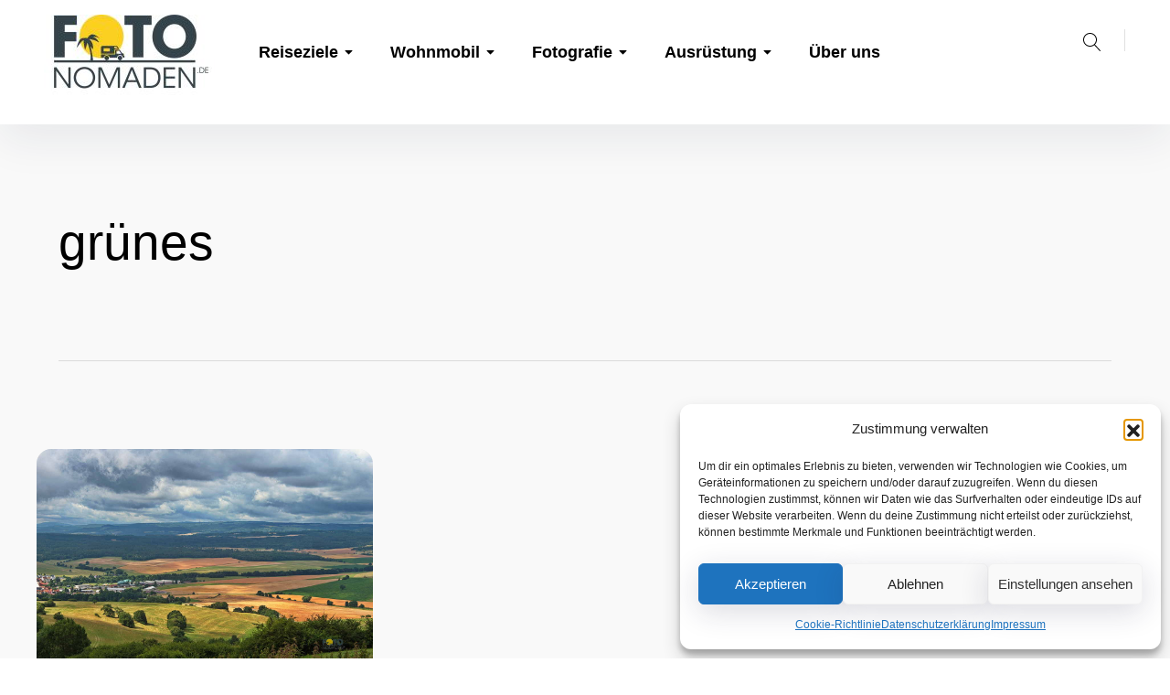

--- FILE ---
content_type: text/css
request_url: https://www.fotonomaden.de/wp-content/cache/wpfc-minified/7kumyr65/7ufns.css
body_size: 60329
content:
@charset "UTF-8";
.fbx-modal,.fbx-modal *{box-sizing:content-box}.fbx-modal{position:fixed;top:0;left:0;z-index:9000001;visibility:hidden;width:100%;height:100%;font-family:"Segoe UI",Helvetica,Arial,"Sans Serif",serif;line-height:normal;outline:0!important;transform:translate3d(0,0,0);perspective:0}.fbx-modal.fbx-loading,.fbx-modal.fbx-show{visibility:visible}.fbx-no-scroll{overflow:hidden!important}.fbx-inner-spacer{display:none;padding:40px}.fbx-inner{position:absolute;top:50%;left:50%;visibility:hidden;overflow:visible!important;margin-top:-5px;margin-left:-5px;min-width:100px;min-height:100px;width:100px;height:100px;z-index:100002}.fbx-show .fbx-inner{visibility:visible}.fbx-loader{position:absolute;top:50%;left:50%;visibility:hidden;z-index:100005;width:80px;height:80px;font-size:16px;transform:translateX(-50%) translateY(-50%)}.fbx-loader .fbx-icon{width:48px;height:48px;margin-top:-24px;margin-left:-24px;transform:none}.fbx-loading .fbx-loader{visibility:visible}.fbx-loading .fbx-loader .fbx-icon{animation:spin 2s infinite linear}.fbx-phone.fbx-portrait .fbx-loader{top:calc(50% + 20px)}@keyframes spin{0%{transform:rotate(0)}100%{transform:rotate(359deg)}}.fbx-stage{position:absolute;top:0;left:0;margin:0;padding:0;width:100%;height:100%;outline:0;border:none;overflow:hidden}.fbx-item-current,.fbx-item-next{-webkit-user-drag:none;position:absolute;top:0;left:0;margin:0;padding:0;width:100%;height:100%;outline:0;border:none;overflow:auto}.fbx-loading .fbx-item-current,.fbx-loading .fbx-item-next{overflow:hidden}.fbx-item-next{z-index:100001}.fbx-item-current{z-index:100002}.fbx-error-msg{width:240px;height:240px;position:relative}.fbx-error-msg>svg{width:auto;height:150px;display:block;top:calc(50% - 20px)}.fbx-error-msg>p{position:absolute;bottom:24px;text-align:center;width:100%;margin:0}.fbx-item-embed,.fbx-item-iframe,.fbx-item-image,.fbx-item-video{margin:0;padding:0;width:100%;height:100%;outline:0;border:none;display:block}.fbx-item-video>.fbx-video{background-color:#000}.fbx-item-embed embed,.fbx-item-embed iframe,.fbx-item-embed object{margin-bottom:0}.fbx-item-embed>embed,.fbx-item-embed>iframe,.fbx-item-embed>object{max-width:100%;max-height:100%}.fbx-ios-12-or-below .fbx-item-current{-webkit-overflow-scrolling:touch!important;overflow:auto!important}.fbx-ios-12-or-below .fbx-item-iframe{width:1px;min-width:100%}.fbx-close,.fbx-next,.fbx-prev{position:absolute;z-index:100006;display:block;outline:0!important;text-decoration:none;cursor:pointer}.fbx-no-buttons .fbx-next,.fbx-no-buttons .fbx-prev{display:none!important}.fbx-credit{position:absolute;z-index:100003;text-transform:lowercase;font-size:10px}.fbx-credit em{font-style:normal;font-size:10px}.fbx-credit a{text-decoration:none;font-size:10px}.fbx-credit a span{letter-spacing:1px;font-size:10px}.fbx-count{position:absolute;z-index:100002;width:100%;text-align:center;font-size:10px}.fbx-btn-transition{transition-property:color,border-color,opacity,box-shadow,filter,-webkit-filter;transition-duration:.2s,.2s,.2s,.2s,.2s,.2s;transition-timing-function:ease-in,linear,ease-in,ease-in,ease-in,ease-in;outline:0}@media (hover:hover){.fbx-close:hover,.fbx-next:hover,.fbx-prev:hover{text-decoration:none}.fbx-credit a:hover span{text-decoration:underline}}.fbx-phone .fbx-count{display:none}.fbx-phone .fbx-credit em{display:none}.fbx-phone.fbx-landscape.fbx-no-nav .fbx-next,.fbx-phone.fbx-landscape.fbx-no-nav .fbx-prev{display:none}.fbx-modal.fbx-phone .fbx-inner{border:none}.fbx-modal.fbx-phone .fbx-close,.fbx-modal.fbx-phone .fbx-next,.fbx-modal.fbx-phone .fbx-prev{position:fixed}.fbx-modal.fbx-phone .fbx-credit{bottom:2px;left:2px}.fbx-modal.fbx-phone.fbx-portrait .fbx-inner-spacer{padding:45px 5px 5px 5px}.fbx-modal.fbx-phone.fbx-portrait .fbx-close,.fbx-modal.fbx-phone.fbx-portrait .fbx-next,.fbx-modal.fbx-phone.fbx-portrait .fbx-prev{border:none;opacity:1;margin:0;top:0;bottom:auto;width:auto;height:40px;border-radius:0;line-height:40px}.fbx-modal.fbx-phone.fbx-portrait .fbx-prev{left:0;right:66%}.fbx-modal.fbx-phone.fbx-portrait .fbx-next{left:33%;right:33%}.fbx-modal.fbx-phone.fbx-portrait .fbx-close{left:66%;right:0}.fbx-modal.fbx-phone.fbx-portrait.fbx-no-buttons .fbx-close{left:0;right:0}.fbx-modal.fbx-phone.fbx-landscape{border-right-width:46px;border-right-style:solid;box-sizing:border-box}.fbx-modal.fbx-phone.fbx-landscape .fbx-inner-spacer{padding:5px}.fbx-modal.fbx-phone.fbx-landscape .fbx-close,.fbx-modal.fbx-phone.fbx-landscape .fbx-next,.fbx-modal.fbx-phone.fbx-landscape .fbx-prev{bottom:auto;left:auto;right:-45px;width:44px;height:44px;line-height:44px;border:none;opacity:1;margin:0}.fbx-modal.fbx-phone.fbx-landscape .fbx-close{top:0;height:60px}.fbx-modal.fbx-phone.fbx-landscape .fbx-prev{top:62px}.fbx-modal.fbx-phone.fbx-landscape .fbx-next{top:108px}.fbx-icon{display:inline-block;fill:currentColor;position:absolute;top:50%;left:50%;transform:translateX(-50%) translateY(-50%)}.fbx-icon-close path{display:none}.fbx-flat .fbx-icon-close-flat,.fbx-metro .fbx-icon-close-default,.fbx-rounded .fbx-icon-close-default{display:inline}.fbx-flat .fbx-pause .fbx-icon-play-flat,.fbx-flat .fbx-play .fbx-icon-pause-flat,.fbx-icon-slideshow path,.fbx-metro .fbx-pause .fbx-icon-play-default,.fbx-metro .fbx-play .fbx-icon-pause-default,.fbx-rounded .fbx-pause .fbx-icon-play-default,.fbx-rounded .fbx-play .fbx-icon-pause-default{display:none}.fbx-flat .fbx-pause .fbx-icon-pause-flat,.fbx-flat .fbx-play .fbx-icon-play-flat,.fbx-metro .fbx-pause .fbx-icon-pause-default,.fbx-metro .fbx-play .fbx-icon-play-default,.fbx-rounded .fbx-pause .fbx-icon-pause-default,.fbx-rounded .fbx-play .fbx-icon-play-default{display:inline}.fbx-flat .fbx-maximize .fbx-icon-minimize-flat,.fbx-flat .fbx-minimize .fbx-icon-maximize-flat,.fbx-icon-fullscreen path,.fbx-metro .fbx-maximize .fbx-icon-minimize-default,.fbx-metro .fbx-minimize .fbx-icon-maximize-default,.fbx-rounded .fbx-maximize .fbx-icon-minimize-default,.fbx-rounded .fbx-minimize .fbx-icon-maximize-default{display:none}.fbx-flat .fbx-maximize .fbx-icon-maximize-flat,.fbx-flat .fbx-minimize .fbx-icon-minimize-flat,.fbx-metro .fbx-maximize .fbx-icon-maximize-default,.fbx-metro .fbx-minimize .fbx-icon-minimize-default,.fbx-rounded .fbx-maximize .fbx-icon-maximize-default,.fbx-rounded .fbx-minimize .fbx-icon-minimize-default{display:inline}.fbx-flat.fbx-arrows-1 .fbx-icon-arrows-flat,.fbx-flat.fbx-arrows-10 .fbx-icon-arrows-flat,.fbx-flat.fbx-arrows-11 .fbx-icon-arrows-flat,.fbx-flat.fbx-arrows-2 .fbx-icon-arrows-flat,.fbx-flat.fbx-arrows-3 .fbx-icon-arrows-flat,.fbx-flat.fbx-arrows-4 .fbx-icon-arrows-flat,.fbx-flat.fbx-arrows-5 .fbx-icon-arrows-flat,.fbx-flat.fbx-arrows-6 .fbx-icon-arrows-flat,.fbx-flat.fbx-arrows-7 .fbx-icon-arrows-flat,.fbx-flat.fbx-arrows-8 .fbx-icon-arrows-flat,.fbx-flat.fbx-arrows-9 .fbx-icon-arrows-flat,.fbx-icon-next path,.fbx-icon-prev path,.fbx-metro.fbx-arrows-1 .fbx-icon-arrows-default,.fbx-metro.fbx-arrows-10 .fbx-icon-arrows-default,.fbx-metro.fbx-arrows-11 .fbx-icon-arrows-default,.fbx-metro.fbx-arrows-2 .fbx-icon-arrows-default,.fbx-metro.fbx-arrows-3 .fbx-icon-arrows-default,.fbx-metro.fbx-arrows-4 .fbx-icon-arrows-default,.fbx-metro.fbx-arrows-5 .fbx-icon-arrows-default,.fbx-metro.fbx-arrows-6 .fbx-icon-arrows-default,.fbx-metro.fbx-arrows-7 .fbx-icon-arrows-default,.fbx-metro.fbx-arrows-8 .fbx-icon-arrows-default,.fbx-metro.fbx-arrows-9 .fbx-icon-arrows-default,.fbx-rounded.fbx-arrows-1 .fbx-icon-arrows-default,.fbx-rounded.fbx-arrows-10 .fbx-icon-arrows-default,.fbx-rounded.fbx-arrows-11 .fbx-icon-arrows-default,.fbx-rounded.fbx-arrows-2 .fbx-icon-arrows-default,.fbx-rounded.fbx-arrows-3 .fbx-icon-arrows-default,.fbx-rounded.fbx-arrows-4 .fbx-icon-arrows-default,.fbx-rounded.fbx-arrows-5 .fbx-icon-arrows-default,.fbx-rounded.fbx-arrows-6 .fbx-icon-arrows-default,.fbx-rounded.fbx-arrows-7 .fbx-icon-arrows-default,.fbx-rounded.fbx-arrows-8 .fbx-icon-arrows-default,.fbx-rounded.fbx-arrows-9 .fbx-icon-arrows-default{display:none}.fbx-arrows-1 .fbx-icon-arrows-1,.fbx-arrows-10 .fbx-icon-arrows-10,.fbx-arrows-11 .fbx-icon-arrows-11,.fbx-arrows-2 .fbx-icon-arrows-2,.fbx-arrows-3 .fbx-icon-arrows-3,.fbx-arrows-4 .fbx-icon-arrows-4,.fbx-arrows-5 .fbx-icon-arrows-5,.fbx-arrows-6 .fbx-icon-arrows-6,.fbx-arrows-7 .fbx-icon-arrows-7,.fbx-arrows-8 .fbx-icon-arrows-8,.fbx-arrows-9 .fbx-icon-arrows-9,.fbx-flat .fbx-icon-arrows-flat,.fbx-metro .fbx-icon-arrows-default,.fbx-rounded .fbx-icon-arrows-default{display:inline}.fbx-flat.fbx-spinner-1 .fbx-icon-spinner-flat,.fbx-flat.fbx-spinner-10 .fbx-icon-spinner-flat,.fbx-flat.fbx-spinner-11 .fbx-icon-spinner-flat,.fbx-flat.fbx-spinner-2 .fbx-icon-spinner-flat,.fbx-flat.fbx-spinner-3 .fbx-icon-spinner-flat,.fbx-flat.fbx-spinner-4 .fbx-icon-spinner-flat,.fbx-flat.fbx-spinner-5 .fbx-icon-spinner-flat,.fbx-flat.fbx-spinner-6 .fbx-icon-spinner-flat,.fbx-flat.fbx-spinner-7 .fbx-icon-spinner-flat,.fbx-flat.fbx-spinner-8 .fbx-icon-spinner-flat,.fbx-flat.fbx-spinner-9 .fbx-icon-spinner-flat,.fbx-icon-spinner path,.fbx-metro.fbx-spinner-1 .fbx-icon-spinner-default,.fbx-metro.fbx-spinner-10 .fbx-icon-spinner-default,.fbx-metro.fbx-spinner-11 .fbx-icon-spinner-default,.fbx-metro.fbx-spinner-2 .fbx-icon-spinner-default,.fbx-metro.fbx-spinner-3 .fbx-icon-spinner-default,.fbx-metro.fbx-spinner-4 .fbx-icon-spinner-default,.fbx-metro.fbx-spinner-5 .fbx-icon-spinner-default,.fbx-metro.fbx-spinner-6 .fbx-icon-spinner-default,.fbx-metro.fbx-spinner-7 .fbx-icon-spinner-default,.fbx-metro.fbx-spinner-8 .fbx-icon-spinner-default,.fbx-metro.fbx-spinner-9 .fbx-icon-spinner-default,.fbx-rounded.fbx-spinner-1 .fbx-icon-spinner-default,.fbx-rounded.fbx-spinner-10 .fbx-icon-spinner-default,.fbx-rounded.fbx-spinner-11 .fbx-icon-spinner-default,.fbx-rounded.fbx-spinner-2 .fbx-icon-spinner-default,.fbx-rounded.fbx-spinner-3 .fbx-icon-spinner-default,.fbx-rounded.fbx-spinner-4 .fbx-icon-spinner-default,.fbx-rounded.fbx-spinner-5 .fbx-icon-spinner-default,.fbx-rounded.fbx-spinner-6 .fbx-icon-spinner-default,.fbx-rounded.fbx-spinner-7 .fbx-icon-spinner-default,.fbx-rounded.fbx-spinner-8 .fbx-icon-spinner-default,.fbx-rounded.fbx-spinner-9 .fbx-icon-spinner-default{display:none}.fbx-flat .fbx-icon-spinner-flat,.fbx-metro .fbx-icon-spinner-default,.fbx-rounded .fbx-icon-spinner-default,.fbx-spinner-1 .fbx-icon-spinner-1,.fbx-spinner-10 .fbx-icon-spinner-10,.fbx-spinner-11 .fbx-icon-spinner-11,.fbx-spinner-2 .fbx-icon-spinner-2,.fbx-spinner-3 .fbx-icon-spinner-3,.fbx-spinner-4 .fbx-icon-spinner-4,.fbx-spinner-5 .fbx-icon-spinner-5,.fbx-spinner-6 .fbx-icon-spinner-6,.fbx-spinner-7 .fbx-icon-spinner-7,.fbx-spinner-8 .fbx-icon-spinner-8,.fbx-spinner-9 .fbx-icon-spinner-9{display:inline}.fbx-loader{box-shadow:0 0 3px rgba(0,0,0,.4)}.fbx-rounded .fbx-prev.fbx-btn-shadow,.fbx-rounded .fbx-prev.fbx-btn-shadow:hover{box-shadow:-2px 0 2px rgba(0,0,0,.4)}.fbx-rounded .fbx-next.fbx-btn-shadow,.fbx-rounded .fbx-next.fbx-btn-shadow:hover{box-shadow:2px 0 2px rgba(0,0,0,.4)}.fbx-fullscreen-mode .fbx-btn-shadow,.fbx-fullscreen-mode .fbx-next.fbx-btn-shadow,.fbx-fullscreen-mode .fbx-prev.fbx-btn-shadow,.fbx-inner-shadow,.fbx-rounded .fbx-btn-shadow,.fbx-rounded.fbx-inset-buttons.fbx-desktop:not(.fbx-fullscreen-mode) .fbx-next.fbx-btn-shadow .fbx-icon,.fbx-rounded.fbx-inset-buttons.fbx-desktop:not(.fbx-fullscreen-mode) .fbx-prev.fbx-btn-shadow .fbx-icon,.fbx-rounded.fbx-inset-buttons.fbx-tablet:not(.fbx-fullscreen-mode) .fbx-next.fbx-btn-shadow .fbx-icon,.fbx-rounded.fbx-inset-buttons.fbx-tablet:not(.fbx-fullscreen-mode) .fbx-prev.fbx-btn-shadow .fbx-icon,.fbx-sticky-buttons .fbx-next.fbx-btn-shadow,.fbx-sticky-buttons .fbx-prev.fbx-btn-shadow{box-shadow:0 0 12px rgba(0,0,0,.4)}@media (hover:hover){.fbx-fullscreen-mode .fbx-btn-shadow:hover,.fbx-fullscreen-mode .fbx-next.fbx-btn-shadow:hover,.fbx-fullscreen-mode .fbx-prev.fbx-btn-shadow:hover,.fbx-rounded .fbx-btn-shadow:hover,.fbx-rounded.fbx-inset-buttons.fbx-desktop:not(.fbx-fullscreen-mode) .fbx-next.fbx-btn-shadow:hover .fbx-icon,.fbx-rounded.fbx-inset-buttons.fbx-desktop:not(.fbx-fullscreen-mode) .fbx-prev.fbx-btn-shadow:hover .fbx-icon,.fbx-rounded.fbx-inset-buttons.fbx-tablet:not(.fbx-fullscreen-mode) .fbx-next.fbx-btn-shadow:hover .fbx-icon,.fbx-rounded.fbx-inset-buttons.fbx-tablet:not(.fbx-fullscreen-mode) .fbx-prev.fbx-btn-shadow:hover .fbx-icon,.fbx-sticky-buttons .fbx-next.fbx-btn-shadow:hover,.fbx-sticky-buttons .fbx-prev.fbx-btn-shadow:hover{box-shadow:0 0 6px rgba(0,0,0,.4)}}.fbx-flat .fbx-inner-shadow{box-shadow:0 5px 35px rgba(0,0,0,.65)}.fbx-flat .fbx-inner-shadow,.fbx-flat .fbx-loader,.fbx-flat.fbx-fullscreen-mode .fbx-btn-shadow,.fbx-flat.fbx-fullscreen-mode .fbx-btn-shadow:hover,.fbx-flat.fbx-fullscreen-mode .fbx-next.fbx-btn-shadow,.fbx-flat.fbx-fullscreen-mode .fbx-next.fbx-btn-shadow:hover,.fbx-flat.fbx-fullscreen-mode .fbx-prev.fbx-btn-shadow,.fbx-flat.fbx-fullscreen-mode .fbx-prev.fbx-btn-shadow:hover,.fbx-flat.fbx-sticky-buttons .fbx-next.fbx-btn-shadow,.fbx-flat.fbx-sticky-buttons .fbx-next.fbx-btn-shadow:hover,.fbx-flat.fbx-sticky-buttons .fbx-prev.fbx-btn-shadow,.fbx-flat.fbx-sticky-buttons .fbx-prev.fbx-btn-shadow:hover,.fbx-rounded.fbx-inset-buttons:not(.fbx-fullscreen-mode) .fbx-next.fbx-btn-shadow,.fbx-rounded.fbx-inset-buttons:not(.fbx-fullscreen-mode) .fbx-next.fbx-btn-shadow:hover,.fbx-rounded.fbx-inset-buttons:not(.fbx-fullscreen-mode) .fbx-prev.fbx-btn-shadow,.fbx-rounded.fbx-inset-buttons:not(.fbx-fullscreen-mode) .fbx-prev.fbx-btn-shadow:hover{box-shadow:none}.fbx-flat .fbx-loader .fbx-icon,.fbx-flat:not(.fbx-phone) .fbx-btn-shadow .fbx-icon{filter:drop-shadow(0 0 3px rgba(0, 0, 0, 1))}.fbx-flat:not(.fbx-phone) .fbx-btn-shadow:hover .fbx-icon{filter:drop-shadow(0 0 1px rgba(0, 0, 0, 1))}.fbx-modal.fbx-phone.fbx-fullscreen-mode .fbx-btn-shadow,.fbx-modal.fbx-phone.fbx-fullscreen-mode .fbx-next.fbx-btn-shadow,.fbx-modal.fbx-phone.fbx-fullscreen-mode .fbx-prev.fbx-btn-shadow,.fbx-modal.fbx-phone.fbx-rounded .fbx-btn-shadow,.fbx-modal.fbx-phone.fbx-rounded.fbx-inset-buttons .fbx-next.fbx-btn-shadow .fbx-icon,.fbx-modal.fbx-phone.fbx-rounded.fbx-inset-buttons .fbx-prev.fbx-btn-shadow .fbx-icon,.fbx-modal.fbx-phone.fbx-sticky-buttons .fbx-next.fbx-btn-shadow,.fbx-modal.fbx-phone.fbx-sticky-buttons .fbx-prev.fbx-btn-shadow{box-shadow:none}.fbx-rounded .fbx-inner{border:solid 8px transparent;border-radius:6px}.fbx-rounded .fbx-item-current,.fbx-rounded .fbx-item-image,.fbx-rounded .fbx-item-next{border-radius:3px}.fbx-rounded .fbx-loader{border-radius:50%}.fbx-rounded .fbx-close{top:-21px;right:-21px;width:28px;height:28px;line-height:28px;border:solid 3px transparent;border-radius:50%}.fbx-rounded .fbx-next,.fbx-rounded .fbx-prev{position:absolute;top:50%;margin-top:-50px;width:30px;height:100px;line-height:100px;border:solid 3px transparent}.fbx-rounded .fbx-prev{left:-40px;border-radius:6px 0 0 6px}.fbx-rounded .fbx-next{right:-40px;border-radius:0 6px 6px 0}.fbx-rounded .fbx-next.fbx-disabled,.fbx-rounded .fbx-prev.fbx-disabled{display:none}.fbx-rounded.fbx-phone .fbx-next.fbx-disabled,.fbx-rounded.fbx-phone .fbx-prev.fbx-disabled{display:block;cursor:default}.fbx-rounded.fbx-phone .fbx-next.fbx-disabled .fbx-icon,.fbx-rounded.fbx-phone .fbx-prev.fbx-disabled .fbx-icon{opacity:.3}.fbx-rounded.fbx-desktop .fbx-next,.fbx-rounded.fbx-desktop .fbx-prev{position:absolute}.fbx-rounded .fbx-count,.fbx-rounded .fbx-credit{bottom:-25px}.fbx-rounded .fbx-inner-spacer{padding:40px 40px 50px 40px}.fbx-modal.fbx-rounded.fbx-phone.fbx-portrait .fbx-inner-spacer{padding:45px 5px 5px 5px}.fbx-rounded.fbx-sticky-buttons .fbx-next,.fbx-rounded.fbx-sticky-buttons .fbx-prev{position:fixed;top:50%;margin-top:-50px;width:40px;height:100px;line-height:100px}.fbx-rounded.fbx-sticky-buttons .fbx-prev{left:0;border-radius:0 6px 6px 0}.fbx-rounded.fbx-sticky-buttons .fbx-next{right:0;border-radius:6px 0 0 6px}.fbx-rounded.fbx-sticky-buttons.fbx-full-buttons .fbx-inner-spacer{padding:40px 80px}.fbx-rounded.fbx-phone.fbx-portrait.fbx-sticky-buttons.fbx-full-buttons .fbx-inner-spacer{padding:45px 5px 5px 5px}.fbx-rounded.fbx-phone.fbx-landscape.fbx-sticky-buttons.fbx-full-buttons .fbx-inner-spacer{padding:5px}.fbx-rounded.fbx-sticky-buttons.fbx-full-buttons .fbx-next,.fbx-rounded.fbx-sticky-buttons.fbx-full-buttons .fbx-prev{top:0;bottom:0;border-radius:0;width:55px;height:auto;opacity:.3}.fbx-rounded.fbx-sticky-buttons.fbx-full-buttons .fbx-next:hover,.fbx-rounded.fbx-sticky-buttons.fbx-full-buttons .fbx-prev:hover{opacity:1}.fbx-rounded.fbx-sticky-buttons.fbx-full-buttons:not(.fbx-fullscreen-mode) .fbx-next .fbx-icon,.fbx-rounded.fbx-sticky-buttons.fbx-full-buttons:not(.fbx-fullscreen-mode) .fbx-prev .fbx-icon{height:32px;width:auto}.fbx-rounded.fbx-phone.fbx-sticky-buttons.fbx-full-buttons .fbx-next,.fbx-rounded.fbx-phone.fbx-sticky-buttons.fbx-full-buttons .fbx-prev{top:0;bottom:auto;border-radius:0;width:auto;min-width:0;height:40px;opacity:1}.fbx-rounded.fbx-phone.fbx-sticky-buttons.fbx-full-buttons .fbx-next .fbx-icon,.fbx-rounded.fbx-phone.fbx-sticky-buttons.fbx-full-buttons .fbx-prev .fbx-icon{height:16px;width:auto}.fbx-modal.fbx-rounded.fbx-phone.fbx-portrait.fbx-sticky-buttons.fbx-full-buttons .fbx-prev{left:0;right:66%}.fbx-modal.fbx-rounded.fbx-phone.fbx-portrait.fbx-sticky-buttons.fbx-full-buttons .fbx-next{left:34%;right:34%}.fbx-modal.fbx-rounded.fbx-phone.fbx-portrait.fbx-sticky-buttons.fbx-full-buttons .fbx-close{left:66%;right:0}.fbx-modal.fbx-rounded.fbx-phone.fbx-portrait.fbx-no-buttons.fbx-sticky-buttons.fbx-full-buttons .fbx-close{left:0;right:0}.fbx-rounded.fbx-phone.fbx-landscape.fbx-sticky-buttons.fbx-full-buttons .fbx-next,.fbx-rounded.fbx-phone.fbx-landscape.fbx-sticky-buttons.fbx-full-buttons .fbx-prev{top:50%;bottom:auto;width:34px;height:80px;opacity:.5}.fbx-rounded.fbx-phone.fbx-landscape.fbx-full-buttons .fbx-prev,.fbx-rounded.fbx-phone.fbx-landscape.fbx-sticky-buttons .fbx-prev,.fbx-rounded.fbx-phone.fbx-landscape.fbx-sticky-buttons.fbx-full-buttons .fbx-prev{top:62px}.fbx-rounded.fbx-phone.fbx-landscape.fbx-full-buttons .fbx-next,.fbx-rounded.fbx-phone.fbx-landscape.fbx-sticky-buttons .fbx-next,.fbx-rounded.fbx-phone.fbx-landscape.fbx-sticky-buttons.fbx-full-buttons .fbx-next{top:108px}.fbx-rounded.fbx-phone.fbx-landscape.fbx-sticky-buttons.fbx-full-buttons .fbx-next:hover,.fbx-rounded.fbx-phone.fbx-landscape.fbx-sticky-buttons.fbx-full-buttons .fbx-prev:hover{opacity:1}.fbx-rounded.fbx-phone.fbx-landscape.fbx-sticky-buttons.fbx-full-buttons .fbx-prev{border-radius:0 6px 6px 0}.fbx-rounded.fbx-phone.fbx-landscape.fbx-sticky-buttons.fbx-full-buttons .fbx-next{border-radius:6px 0 0 6px}.fbx-rounded.fbx-inset-buttons.fbx-desktop .fbx-next,.fbx-rounded.fbx-inset-buttons.fbx-desktop .fbx-prev,.fbx-rounded.fbx-inset-buttons.fbx-tablet .fbx-next,.fbx-rounded.fbx-inset-buttons.fbx-tablet .fbx-prev{z-index:100003;position:absolute;top:0;bottom:0;height:100%;width:25%;margin:0;border-radius:0;box-sizing:border-box;opacity:1}@media (hover:hover){.fbx-rounded.fbx-inset-buttons.fbx-desktop .fbx-next,.fbx-rounded.fbx-inset-buttons.fbx-desktop .fbx-prev,.fbx-rounded.fbx-inset-buttons.fbx-tablet .fbx-next,.fbx-rounded.fbx-inset-buttons.fbx-tablet .fbx-prev{opacity:0}.fbx-rounded.fbx-inset-buttons.fbx-desktop .fbx-next:hover,.fbx-rounded.fbx-inset-buttons.fbx-desktop .fbx-prev:hover,.fbx-rounded.fbx-inset-buttons.fbx-tablet .fbx-next:hover,.fbx-rounded.fbx-inset-buttons.fbx-tablet .fbx-prev:hover{opacity:1}}.fbx-rounded.fbx-inset-buttons.fbx-desktop .fbx-prev,.fbx-rounded.fbx-inset-buttons.fbx-tablet .fbx-prev{left:0;right:auto}.fbx-rounded.fbx-inset-buttons.fbx-desktop .fbx-next,.fbx-rounded.fbx-inset-buttons.fbx-tablet .fbx-next{right:0;left:auto}.fbx-rounded.fbx-inset-buttons.fbx-desktop .fbx-next .fbx-icon,.fbx-rounded.fbx-inset-buttons.fbx-desktop .fbx-prev .fbx-icon,.fbx-rounded.fbx-inset-buttons.fbx-tablet .fbx-next .fbx-icon,.fbx-rounded.fbx-inset-buttons.fbx-tablet .fbx-prev .fbx-icon{width:16px;height:16px;border-radius:50%;position:absolute;top:50%;padding:5px;border-width:3px;border-style:solid;transform:translateY(-50%)}.fbx-rounded.fbx-inset-buttons.fbx-desktop .fbx-prev .fbx-icon,.fbx-rounded.fbx-inset-buttons.fbx-tablet .fbx-prev .fbx-icon{left:10px;right:auto}.fbx-rounded.fbx-inset-buttons.fbx-desktop .fbx-next .fbx-icon,.fbx-rounded.fbx-inset-buttons.fbx-tablet .fbx-next .fbx-icon{right:10px;left:auto}.fbx-light,.fbx-light .fbx-caption,.fbx-light .fbx-open-caption,.fbx-light.fbx-phone .fbx-social{background-color:rgba(0,0,0,.7)}.fbx-light .fbx-progress{background-color:rgba(255,255,255,.5)}.fbx-fullscreen-mode.fbx-light{background-color:grey}.fbx-light .fbx-inner,.fbx-light.fbx-inset-buttons:not(.fbx-fullscreen-mode) .fbx-next .fbx-icon,.fbx-light.fbx-inset-buttons:not(.fbx-fullscreen-mode) .fbx-prev .fbx-icon,.fbx-light.fbx-modal,.fbx-modal.fbx-light.fbx-phone .fbx-close:hover,.fbx-modal.fbx-light.fbx-phone .fbx-fullscreen-toggle:hover,.fbx-modal.fbx-light.fbx-phone .fbx-next:hover,.fbx-modal.fbx-light.fbx-phone .fbx-pause:hover,.fbx-modal.fbx-light.fbx-phone .fbx-play:hover,.fbx-modal.fbx-light.fbx-phone .fbx-prev:hover,.fbx-modal.fbx-light.fbx-phone .fbx-social-toggle:hover,.fbx-rounded.fbx-light .fbx-close,.fbx-rounded.fbx-light .fbx-fullscreen-toggle,.fbx-rounded.fbx-light .fbx-pause,.fbx-rounded.fbx-light .fbx-play,.fbx-rounded.fbx-light .fbx-social-toggle{border-color:#fff}.fbx-light .fbx-close,.fbx-light .fbx-fullscreen-toggle,.fbx-light .fbx-inner,.fbx-light .fbx-loader,.fbx-light .fbx-next,.fbx-light .fbx-pause,.fbx-light .fbx-play,.fbx-light .fbx-prev,.fbx-light .fbx-social-toggle,.fbx-light.fbx-inset-buttons.fbx-phone:not(.fbx-fullscreen-mode) .fbx-next,.fbx-light.fbx-inset-buttons.fbx-phone:not(.fbx-fullscreen-mode) .fbx-prev,.fbx-light.fbx-inset-buttons:not(.fbx-fullscreen-mode) .fbx-next .fbx-icon,.fbx-light.fbx-inset-buttons:not(.fbx-fullscreen-mode) .fbx-prev .fbx-icon{background-color:#fff}.fbx-flat.fbx-light .fbx-close,.fbx-flat.fbx-light .fbx-fullscreen-toggle,.fbx-flat.fbx-light .fbx-loader,.fbx-flat.fbx-light .fbx-next,.fbx-flat.fbx-light .fbx-pause,.fbx-flat.fbx-light .fbx-play,.fbx-flat.fbx-light .fbx-prev,.fbx-flat.fbx-light .fbx-social-toggle,.fbx-flat.fbx-light.fbx-inset-buttons .fbx-next .fbx-icon,.fbx-flat.fbx-light.fbx-inset-buttons .fbx-prev .fbx-icon,.fbx-light.fbx-inset-buttons:not(.fbx-fullscreen-mode) .fbx-next,.fbx-light.fbx-inset-buttons:not(.fbx-fullscreen-mode) .fbx-prev{background-color:transparent}.fbx-flat.fbx-light.fbx-inset-buttons .fbx-next .fbx-icon,.fbx-flat.fbx-light.fbx-inset-buttons .fbx-prev .fbx-icon{border-color:transparent}.fbx-flat.fbx-light.fbx-modal{border-color:rgba(0,0,0,.2)}.fbx-flat.fbx-light.fbx-phone.fbx-portrait .fbx-close,.fbx-flat.fbx-light.fbx-phone.fbx-portrait .fbx-fullscreen-toggle,.fbx-flat.fbx-light.fbx-phone.fbx-portrait .fbx-next,.fbx-flat.fbx-light.fbx-phone.fbx-portrait .fbx-pause,.fbx-flat.fbx-light.fbx-phone.fbx-portrait .fbx-play,.fbx-flat.fbx-light.fbx-phone.fbx-portrait .fbx-prev,.fbx-flat.fbx-light.fbx-phone.fbx-portrait .fbx-social-toggle{background-color:rgba(0,0,0,.2)}.fbx-light .fbx-close,.fbx-light .fbx-error-msg,.fbx-light .fbx-fullscreen-toggle,.fbx-light .fbx-loader,.fbx-light .fbx-next,.fbx-light .fbx-pause,.fbx-light .fbx-play,.fbx-light .fbx-prev,.fbx-light .fbx-social-toggle,.fbx-metro.fbx-light .fbx-count,.fbx-metro.fbx-light .fbx-credit a{color:#666!important}.fbx-flat.fbx-light .fbx-close,.fbx-flat.fbx-light .fbx-close:hover,.fbx-flat.fbx-light .fbx-count,.fbx-flat.fbx-light .fbx-credit a,.fbx-flat.fbx-light .fbx-fullscreen-toggle,.fbx-flat.fbx-light .fbx-fullscreen-toggle:hover,.fbx-flat.fbx-light .fbx-loader,.fbx-flat.fbx-light .fbx-next,.fbx-flat.fbx-light .fbx-next:hover,.fbx-flat.fbx-light .fbx-pause,.fbx-flat.fbx-light .fbx-pause:hover,.fbx-flat.fbx-light .fbx-play,.fbx-flat.fbx-light .fbx-play:hover,.fbx-flat.fbx-light .fbx-prev,.fbx-flat.fbx-light .fbx-prev:hover,.fbx-flat.fbx-light .fbx-social-toggle,.fbx-flat.fbx-light .fbx-social-toggle:hover{color:#fff!important}.fbx-flat.fbx-light .fbx-count,.fbx-flat.fbx-light .fbx-credit a,.fbx-rounded.fbx-light .fbx-count,.fbx-rounded.fbx-light .fbx-credit a{color:#888}.fbx-light .fbx-caption{color:#fff}.fbx-light .fbx-caption-desc,.fbx-light .fbx-caption-desc a{color:#eee}@media (hover:hover){.fbx-light .fbx-close:hover,.fbx-light .fbx-fullscreen-toggle:hover,.fbx-light .fbx-next:hover,.fbx-light .fbx-pause:hover,.fbx-light .fbx-play:hover,.fbx-light .fbx-prev:hover,.fbx-light .fbx-social-toggle:hover,.fbx-metro.fbx-light .fbx-credit a:hover{color:#bababa!important}.fbx-metro.fbx-light .fbx-close:hover,.fbx-metro.fbx-light .fbx-fullscreen-toggle:hover,.fbx-metro.fbx-light .fbx-next:hover,.fbx-metro.fbx-light .fbx-pause:hover,.fbx-metro.fbx-light .fbx-play:hover,.fbx-metro.fbx-light .fbx-prev:hover,.fbx-metro.fbx-light .fbx-social-toggle:hover{border-color:#bababa}.fbx-flat.fbx-light .fbx-credit a:hover span,.fbx-rounded.fbx-light .fbx-credit a:hover span{color:#ddd}}.fbx-light .fbx-item-current::-webkit-scrollbar{width:12px;height:12px}.fbx-light .fbx-item-current::-webkit-scrollbar-track{background:rgba(0,0,0,.1)}.fbx-light .fbx-item-current::-webkit-scrollbar-thumb{background:rgba(0,0,0,.5)}.fbx-light .fbx-item-current::-webkit-scrollbar,.fbx-light .fbx-item-next::-webkit-scrollbar{width:12px;height:12px}.fbx-light .fbx-item-current::-webkit-scrollbar-track,.fbx-light .fbx-item-next::-webkit-scrollbar-track{background:rgba(0,0,0,.1)}.fbx-light .fbx-item-current::-webkit-scrollbar-corner,.fbx-light .fbx-item-current::-webkit-scrollbar-thumb,.fbx-light .fbx-item-next::-webkit-scrollbar-corner,.fbx-light .fbx-item-next::-webkit-scrollbar-thumb{background:rgba(0,0,0,.3)}.fbx-caption{position:absolute;top:auto;right:auto;bottom:0;left:0;z-index:100004;width:100%;text-align:center;font-size:14px;transition:visibility .3s ease,opacity .3s ease,transform .3s ease;opacity:1;transform:translateY(0)}.fbx-caption.fbx-hide-caption{transition:none}.fbx-show .fbx-caption{visibility:visible}.fbx-show .fbx-caption.fbx-fade-caption{opacity:0;visibility:hidden}.fbx-caption.fbx-slide-caption{transform:translateY(100%)}.fbx-loading .fbx-caption.fbx-hide-caption,.fbx-show .fbx-caption.fbx-hide-caption{visibility:hidden}.fbx-fullscreen-mode .fbx-caption,.fbx-sticky-caption .fbx-caption{position:fixed;z-index:100007}.fbx-modal.fbx-phone .fbx-caption{position:fixed;z-index:100004}.fbx-rounded .fbx-caption{border-radius:0 0 3px 3px}.fbx-modal.fbx-phone .fbx-caption,.fbx-sticky-caption.fbx-rounded .fbx-caption{border-radius:0}.fbx-close-caption{position:absolute;top:0;right:0;padding:3px 3px 10px 10px;color:#fff!important;font-size:24px;text-decoration:none;line-height:20px;cursor:pointer}.fbx-open-caption{z-index:100004;position:absolute;bottom:0;right:5px;padding:0 10px 10px 10px;color:#fff!important;font-size:24px;text-decoration:none;line-height:20px;opacity:0;visibility:hidden;transition:opacity .3s ease;border-top-left-radius:6px;border-top-right-radius:6px;cursor:pointer}.fbx-caption-toggle-only.fbx-captions-hidden .fbx-open-caption,.fbx-pannable-item.fbx-captions-hidden .fbx-open-caption{opacity:1;visibility:visible}.fbx-caption-title{font-size:15px;padding:15px}.fbx-caption-desc{font-size:12px;line-height:20px;padding:15px}.fbx-caption-desc a{font-size:12px}.fbx-caption-title+.fbx-caption-desc{margin-top:-30px}.fbx-phone .fbx-caption{min-height:20px;font-size:12px;line-height:20px}.fbx-phone .fbx-caption-title{font-size:13px;padding:10px}.fbx-phone .fbx-caption-desc{font-size:11px;line-height:15px;padding:10px}.fbx-phone .fbx-caption-title+.fbx-caption-desc{margin-top:-20px}.fbx-modal.fbx-phone .fbx-caption{bottom:0;position:fixed}.fbx-modal.fbx-phone.fbx-landscape .fbx-caption,.fbx-phone.fbx-landscape.fbx-sticky-caption .fbx-caption{z-index:100004}.fbx-pannable{cursor:-moz-grab;cursor:-webkit-grab;cursor:grab}.fbx-pannable.fbx-panning{cursor:-moz-grabbing;cursor:-webkit-grabbing;cursor:grabbing}.fbx-pannable>div>img.fbx-item{max-width:none;max-height:none}.fbx-pan-overview{cursor:pointer;max-width:150px;max-height:150px;overflow:hidden;background-position:top left;background-size:cover;position:absolute;z-index:100006;border:solid 2px #666;box-shadow:0 0 12px rgba(0,0,0,.8)}.fbx-pan-overview.fbx-top-left{top:20px;left:20px}.fbx-pan-overview.fbx-top-right{top:20px;right:32px}.fbx-pan-overview.fbx-bottom-left{bottom:32px;left:20px}.fbx-pan-overview.fbx-bottom-right{bottom:32px;right:32px}.fbx-pan-viewport{position:absolute;top:0;left:0;box-shadow:0 0 300px 300px rgba(0,0,0,.7)}.fbx-ie10.fbx-modal.fbx-phone.fbx-landscape .fbx-close,.fbx-ie10.fbx-modal.fbx-phone.fbx-landscape .fbx-fullscreen-toggle,.fbx-ie10.fbx-modal.fbx-phone.fbx-landscape .fbx-next,.fbx-ie10.fbx-modal.fbx-phone.fbx-landscape .fbx-pause,.fbx-ie10.fbx-modal.fbx-phone.fbx-landscape .fbx-play,.fbx-ie10.fbx-modal.fbx-phone.fbx-landscape .fbx-prev,.fbx-ie10.fbx-modal.fbx-phone.fbx-landscape .fbx-social-toggle,.fbx-ie11.fbx-modal.fbx-phone.fbx-landscape .fbx-close,.fbx-ie11.fbx-modal.fbx-phone.fbx-landscape .fbx-fullscreen-toggle,.fbx-ie11.fbx-modal.fbx-phone.fbx-landscape .fbx-next,.fbx-ie11.fbx-modal.fbx-phone.fbx-landscape .fbx-pause,.fbx-ie11.fbx-modal.fbx-phone.fbx-landscape .fbx-play,.fbx-ie11.fbx-modal.fbx-phone.fbx-landscape .fbx-prev,.fbx-ie11.fbx-modal.fbx-phone.fbx-landscape .fbx-social-toggle,.fbx-ie9.fbx-modal.fbx-phone.fbx-landscape .fbx-close,.fbx-ie9.fbx-modal.fbx-phone.fbx-landscape .fbx-fullscreen-toggle,.fbx-ie9.fbx-modal.fbx-phone.fbx-landscape .fbx-next,.fbx-ie9.fbx-modal.fbx-phone.fbx-landscape .fbx-pause,.fbx-ie9.fbx-modal.fbx-phone.fbx-landscape .fbx-play,.fbx-ie9.fbx-modal.fbx-phone.fbx-landscape .fbx-prev,.fbx-ie9.fbx-modal.fbx-phone.fbx-landscape .fbx-social-toggle{right:1px!important}@font-face{font-family:'FontAwesome';src:url(//www.fotonomaden.de/wp-content/plugins/smooth-scroll-up/fonts/fontawesome-webfont.eot?v=4.6.3);src:url(//www.fotonomaden.de/wp-content/plugins/smooth-scroll-up/fonts/fontawesome-webfont.eot?#iefix&v=4.6.3) format('embedded-opentype'),url(//www.fotonomaden.de/wp-content/plugins/smooth-scroll-up/fonts/fontawesome-webfont.woff2?v=4.6.3) format('woff2'),url(//www.fotonomaden.de/wp-content/plugins/smooth-scroll-up/fonts/fontawesome-webfont.woff?v=4.6.3) format('woff'),url(//www.fotonomaden.de/wp-content/plugins/smooth-scroll-up/fonts/fontawesome-webfont.ttf?v=4.6.3) format('truetype'),url(//www.fotonomaden.de/wp-content/plugins/smooth-scroll-up/fonts/fontawesome-webfont.svg?v=4.6.3#fontawesomeregular) format('svg');font-weight:normal;font-style:normal}.fa{display:inline-block;font:normal normal normal 14px/1 FontAwesome;font-size:inherit;text-rendering:auto;-webkit-font-smoothing:antialiased;-moz-osx-font-smoothing:grayscale}.fa-lg{font-size:1.33333333em;line-height:.75em;vertical-align:-15%}.fa-2x{font-size:2em}.fa-3x{font-size:3em}.fa-4x{font-size:4em}.fa-5x{font-size:5em}.fa-fw{width:1.28571429em;text-align:center}.fa-ul{padding-left:0;margin-left:2.14285714em;list-style-type:none}.fa-ul>li{position:relative}.fa-li{position:absolute;left:-2.14285714em;width:2.14285714em;top:.14285714em;text-align:center}.fa-li.fa-lg{left:-1.85714286em}.fa-border{padding:.2em .25em .15em;border:solid .08em #eee;border-radius:.1em}.fa-pull-left{float:left}.fa-pull-right{float:right}.fa.fa-pull-left{margin-right:.3em}.fa.fa-pull-right{margin-left:.3em}.pull-right{float:right}.pull-left{float:left}.fa.pull-left{margin-right:.3em}.fa.pull-right{margin-left:.3em}.fa-spin{-webkit-animation:fa-spin 2s infinite linear;animation:fa-spin 2s infinite linear}.fa-pulse{-webkit-animation:fa-spin 1s infinite steps(8);animation:fa-spin 1s infinite steps(8)}@-webkit-keyframes fa-spin{0%{-webkit-transform:rotate(0deg);transform:rotate(0deg)}100%{-webkit-transform:rotate(359deg);transform:rotate(359deg)}}@keyframes fa-spin{0%{-webkit-transform:rotate(0deg);transform:rotate(0deg)}100%{-webkit-transform:rotate(359deg);transform:rotate(359deg)}}.fa-rotate-90{-ms-filter:"progid:DXImageTransform.Microsoft.BasicImage(rotation=1)";-webkit-transform:rotate(90deg);-ms-transform:rotate(90deg);transform:rotate(90deg)}.fa-rotate-180{-ms-filter:"progid:DXImageTransform.Microsoft.BasicImage(rotation=2)";-webkit-transform:rotate(180deg);-ms-transform:rotate(180deg);transform:rotate(180deg)}.fa-rotate-270{-ms-filter:"progid:DXImageTransform.Microsoft.BasicImage(rotation=3)";-webkit-transform:rotate(270deg);-ms-transform:rotate(270deg);transform:rotate(270deg)}.fa-flip-horizontal{-ms-filter:"progid:DXImageTransform.Microsoft.BasicImage(rotation=0, mirror=1)";-webkit-transform:scale(-1, 1);-ms-transform:scale(-1, 1);transform:scale(-1, 1)}.fa-flip-vertical{-ms-filter:"progid:DXImageTransform.Microsoft.BasicImage(rotation=2, mirror=1)";-webkit-transform:scale(1, -1);-ms-transform:scale(1, -1);transform:scale(1, -1)}:root .fa-rotate-90,:root .fa-rotate-180,:root .fa-rotate-270,:root .fa-flip-horizontal,:root .fa-flip-vertical{filter:none}.fa-stack{position:relative;display:inline-block;width:2em;height:2em;line-height:2em;vertical-align:middle}.fa-stack-1x,.fa-stack-2x{position:absolute;left:0;width:100%;text-align:center}.fa-stack-1x{line-height:inherit}.fa-stack-2x{font-size:2em}.fa-inverse{color:#fff}.fa-glass:before{content:"\f000"}.fa-music:before{content:"\f001"}.fa-search:before{content:"\f002"}.fa-envelope-o:before{content:"\f003"}.fa-heart:before{content:"\f004"}.fa-star:before{content:"\f005"}.fa-star-o:before{content:"\f006"}.fa-user:before{content:"\f007"}.fa-film:before{content:"\f008"}.fa-th-large:before{content:"\f009"}.fa-th:before{content:"\f00a"}.fa-th-list:before{content:"\f00b"}.fa-check:before{content:"\f00c"}.fa-remove:before,.fa-close:before,.fa-times:before{content:"\f00d"}.fa-search-plus:before{content:"\f00e"}.fa-search-minus:before{content:"\f010"}.fa-power-off:before{content:"\f011"}.fa-signal:before{content:"\f012"}.fa-gear:before,.fa-cog:before{content:"\f013"}.fa-trash-o:before{content:"\f014"}.fa-home:before{content:"\f015"}.fa-file-o:before{content:"\f016"}.fa-clock-o:before{content:"\f017"}.fa-road:before{content:"\f018"}.fa-download:before{content:"\f019"}.fa-arrow-circle-o-down:before{content:"\f01a"}.fa-arrow-circle-o-up:before{content:"\f01b"}.fa-inbox:before{content:"\f01c"}.fa-play-circle-o:before{content:"\f01d"}.fa-rotate-right:before,.fa-repeat:before{content:"\f01e"}.fa-refresh:before{content:"\f021"}.fa-list-alt:before{content:"\f022"}.fa-lock:before{content:"\f023"}.fa-flag:before{content:"\f024"}.fa-headphones:before{content:"\f025"}.fa-volume-off:before{content:"\f026"}.fa-volume-down:before{content:"\f027"}.fa-volume-up:before{content:"\f028"}.fa-qrcode:before{content:"\f029"}.fa-barcode:before{content:"\f02a"}.fa-tag:before{content:"\f02b"}.fa-tags:before{content:"\f02c"}.fa-book:before{content:"\f02d"}.fa-bookmark:before{content:"\f02e"}.fa-print:before{content:"\f02f"}.fa-camera:before{content:"\f030"}.fa-font:before{content:"\f031"}.fa-bold:before{content:"\f032"}.fa-italic:before{content:"\f033"}.fa-text-height:before{content:"\f034"}.fa-text-width:before{content:"\f035"}.fa-align-left:before{content:"\f036"}.fa-align-center:before{content:"\f037"}.fa-align-right:before{content:"\f038"}.fa-align-justify:before{content:"\f039"}.fa-list:before{content:"\f03a"}.fa-dedent:before,.fa-outdent:before{content:"\f03b"}.fa-indent:before{content:"\f03c"}.fa-video-camera:before{content:"\f03d"}.fa-photo:before,.fa-image:before,.fa-picture-o:before{content:"\f03e"}.fa-pencil:before{content:"\f040"}.fa-map-marker:before{content:"\f041"}.fa-adjust:before{content:"\f042"}.fa-tint:before{content:"\f043"}.fa-edit:before,.fa-pencil-square-o:before{content:"\f044"}.fa-share-square-o:before{content:"\f045"}.fa-check-square-o:before{content:"\f046"}.fa-arrows:before{content:"\f047"}.fa-step-backward:before{content:"\f048"}.fa-fast-backward:before{content:"\f049"}.fa-backward:before{content:"\f04a"}.fa-play:before{content:"\f04b"}.fa-pause:before{content:"\f04c"}.fa-stop:before{content:"\f04d"}.fa-forward:before{content:"\f04e"}.fa-fast-forward:before{content:"\f050"}.fa-step-forward:before{content:"\f051"}.fa-eject:before{content:"\f052"}.fa-chevron-left:before{content:"\f053"}.fa-chevron-right:before{content:"\f054"}.fa-plus-circle:before{content:"\f055"}.fa-minus-circle:before{content:"\f056"}.fa-times-circle:before{content:"\f057"}.fa-check-circle:before{content:"\f058"}.fa-question-circle:before{content:"\f059"}.fa-info-circle:before{content:"\f05a"}.fa-crosshairs:before{content:"\f05b"}.fa-times-circle-o:before{content:"\f05c"}.fa-check-circle-o:before{content:"\f05d"}.fa-ban:before{content:"\f05e"}.fa-arrow-left:before{content:"\f060"}.fa-arrow-right:before{content:"\f061"}.fa-arrow-up:before{content:"\f062"}.fa-arrow-down:before{content:"\f063"}.fa-mail-forward:before,.fa-share:before{content:"\f064"}.fa-expand:before{content:"\f065"}.fa-compress:before{content:"\f066"}.fa-plus:before{content:"\f067"}.fa-minus:before{content:"\f068"}.fa-asterisk:before{content:"\f069"}.fa-exclamation-circle:before{content:"\f06a"}.fa-gift:before{content:"\f06b"}.fa-leaf:before{content:"\f06c"}.fa-fire:before{content:"\f06d"}.fa-eye:before{content:"\f06e"}.fa-eye-slash:before{content:"\f070"}.fa-warning:before,.fa-exclamation-triangle:before{content:"\f071"}.fa-plane:before{content:"\f072"}.fa-calendar:before{content:"\f073"}.fa-random:before{content:"\f074"}.fa-comment:before{content:"\f075"}.fa-magnet:before{content:"\f076"}.fa-chevron-up:before{content:"\f077"}.fa-chevron-down:before{content:"\f078"}.fa-retweet:before{content:"\f079"}.fa-shopping-cart:before{content:"\f07a"}.fa-folder:before{content:"\f07b"}.fa-folder-open:before{content:"\f07c"}.fa-arrows-v:before{content:"\f07d"}.fa-arrows-h:before{content:"\f07e"}.fa-bar-chart-o:before,.fa-bar-chart:before{content:"\f080"}.fa-twitter-square:before{content:"\f081"}.fa-facebook-square:before{content:"\f082"}.fa-camera-retro:before{content:"\f083"}.fa-key:before{content:"\f084"}.fa-gears:before,.fa-cogs:before{content:"\f085"}.fa-comments:before{content:"\f086"}.fa-thumbs-o-up:before{content:"\f087"}.fa-thumbs-o-down:before{content:"\f088"}.fa-star-half:before{content:"\f089"}.fa-heart-o:before{content:"\f08a"}.fa-sign-out:before{content:"\f08b"}.fa-linkedin-square:before{content:"\f08c"}.fa-thumb-tack:before{content:"\f08d"}.fa-external-link:before{content:"\f08e"}.fa-sign-in:before{content:"\f090"}.fa-trophy:before{content:"\f091"}.fa-github-square:before{content:"\f092"}.fa-upload:before{content:"\f093"}.fa-lemon-o:before{content:"\f094"}.fa-phone:before{content:"\f095"}.fa-square-o:before{content:"\f096"}.fa-bookmark-o:before{content:"\f097"}.fa-phone-square:before{content:"\f098"}.fa-twitter:before{content:"\f099"}.fa-facebook-f:before,.fa-facebook:before{content:"\f09a"}.fa-github:before{content:"\f09b"}.fa-unlock:before{content:"\f09c"}.fa-credit-card:before{content:"\f09d"}.fa-feed:before,.fa-rss:before{content:"\f09e"}.fa-hdd-o:before{content:"\f0a0"}.fa-bullhorn:before{content:"\f0a1"}.fa-bell:before{content:"\f0f3"}.fa-certificate:before{content:"\f0a3"}.fa-hand-o-right:before{content:"\f0a4"}.fa-hand-o-left:before{content:"\f0a5"}.fa-hand-o-up:before{content:"\f0a6"}.fa-hand-o-down:before{content:"\f0a7"}.fa-arrow-circle-left:before{content:"\f0a8"}.fa-arrow-circle-right:before{content:"\f0a9"}.fa-arrow-circle-up:before{content:"\f0aa"}.fa-arrow-circle-down:before{content:"\f0ab"}.fa-globe:before{content:"\f0ac"}.fa-wrench:before{content:"\f0ad"}.fa-tasks:before{content:"\f0ae"}.fa-filter:before{content:"\f0b0"}.fa-briefcase:before{content:"\f0b1"}.fa-arrows-alt:before{content:"\f0b2"}.fa-group:before,.fa-users:before{content:"\f0c0"}.fa-chain:before,.fa-link:before{content:"\f0c1"}.fa-cloud:before{content:"\f0c2"}.fa-flask:before{content:"\f0c3"}.fa-cut:before,.fa-scissors:before{content:"\f0c4"}.fa-copy:before,.fa-files-o:before{content:"\f0c5"}.fa-paperclip:before{content:"\f0c6"}.fa-save:before,.fa-floppy-o:before{content:"\f0c7"}.fa-square:before{content:"\f0c8"}.fa-navicon:before,.fa-reorder:before,.fa-bars:before{content:"\f0c9"}.fa-list-ul:before{content:"\f0ca"}.fa-list-ol:before{content:"\f0cb"}.fa-strikethrough:before{content:"\f0cc"}.fa-underline:before{content:"\f0cd"}.fa-table:before{content:"\f0ce"}.fa-magic:before{content:"\f0d0"}.fa-truck:before{content:"\f0d1"}.fa-pinterest:before{content:"\f0d2"}.fa-pinterest-square:before{content:"\f0d3"}.fa-google-plus-square:before{content:"\f0d4"}.fa-google-plus:before{content:"\f0d5"}.fa-money:before{content:"\f0d6"}.fa-caret-down:before{content:"\f0d7"}.fa-caret-up:before{content:"\f0d8"}.fa-caret-left:before{content:"\f0d9"}.fa-caret-right:before{content:"\f0da"}.fa-columns:before{content:"\f0db"}.fa-unsorted:before,.fa-sort:before{content:"\f0dc"}.fa-sort-down:before,.fa-sort-desc:before{content:"\f0dd"}.fa-sort-up:before,.fa-sort-asc:before{content:"\f0de"}.fa-envelope:before{content:"\f0e0"}.fa-linkedin:before{content:"\f0e1"}.fa-rotate-left:before,.fa-undo:before{content:"\f0e2"}.fa-legal:before,.fa-gavel:before{content:"\f0e3"}.fa-dashboard:before,.fa-tachometer:before{content:"\f0e4"}.fa-comment-o:before{content:"\f0e5"}.fa-comments-o:before{content:"\f0e6"}.fa-flash:before,.fa-bolt:before{content:"\f0e7"}.fa-sitemap:before{content:"\f0e8"}.fa-umbrella:before{content:"\f0e9"}.fa-paste:before,.fa-clipboard:before{content:"\f0ea"}.fa-lightbulb-o:before{content:"\f0eb"}.fa-exchange:before{content:"\f0ec"}.fa-cloud-download:before{content:"\f0ed"}.fa-cloud-upload:before{content:"\f0ee"}.fa-user-md:before{content:"\f0f0"}.fa-stethoscope:before{content:"\f0f1"}.fa-suitcase:before{content:"\f0f2"}.fa-bell-o:before{content:"\f0a2"}.fa-coffee:before{content:"\f0f4"}.fa-cutlery:before{content:"\f0f5"}.fa-file-text-o:before{content:"\f0f6"}.fa-building-o:before{content:"\f0f7"}.fa-hospital-o:before{content:"\f0f8"}.fa-ambulance:before{content:"\f0f9"}.fa-medkit:before{content:"\f0fa"}.fa-fighter-jet:before{content:"\f0fb"}.fa-beer:before{content:"\f0fc"}.fa-h-square:before{content:"\f0fd"}.fa-plus-square:before{content:"\f0fe"}.fa-angle-double-left:before{content:"\f100"}.fa-angle-double-right:before{content:"\f101"}.fa-angle-double-up:before{content:"\f102"}.fa-angle-double-down:before{content:"\f103"}.fa-angle-left:before{content:"\f104"}.fa-angle-right:before{content:"\f105"}.fa-angle-up:before{content:"\f106"}.fa-angle-down:before{content:"\f107"}.fa-desktop:before{content:"\f108"}.fa-laptop:before{content:"\f109"}.fa-tablet:before{content:"\f10a"}.fa-mobile-phone:before,.fa-mobile:before{content:"\f10b"}.fa-circle-o:before{content:"\f10c"}.fa-quote-left:before{content:"\f10d"}.fa-quote-right:before{content:"\f10e"}.fa-spinner:before{content:"\f110"}.fa-circle:before{content:"\f111"}.fa-mail-reply:before,.fa-reply:before{content:"\f112"}.fa-github-alt:before{content:"\f113"}.fa-folder-o:before{content:"\f114"}.fa-folder-open-o:before{content:"\f115"}.fa-smile-o:before{content:"\f118"}.fa-frown-o:before{content:"\f119"}.fa-meh-o:before{content:"\f11a"}.fa-gamepad:before{content:"\f11b"}.fa-keyboard-o:before{content:"\f11c"}.fa-flag-o:before{content:"\f11d"}.fa-flag-checkered:before{content:"\f11e"}.fa-terminal:before{content:"\f120"}.fa-code:before{content:"\f121"}.fa-mail-reply-all:before,.fa-reply-all:before{content:"\f122"}.fa-star-half-empty:before,.fa-star-half-full:before,.fa-star-half-o:before{content:"\f123"}.fa-location-arrow:before{content:"\f124"}.fa-crop:before{content:"\f125"}.fa-code-fork:before{content:"\f126"}.fa-unlink:before,.fa-chain-broken:before{content:"\f127"}.fa-question:before{content:"\f128"}.fa-info:before{content:"\f129"}.fa-exclamation:before{content:"\f12a"}.fa-superscript:before{content:"\f12b"}.fa-subscript:before{content:"\f12c"}.fa-eraser:before{content:"\f12d"}.fa-puzzle-piece:before{content:"\f12e"}.fa-microphone:before{content:"\f130"}.fa-microphone-slash:before{content:"\f131"}.fa-shield:before{content:"\f132"}.fa-calendar-o:before{content:"\f133"}.fa-fire-extinguisher:before{content:"\f134"}.fa-rocket:before{content:"\f135"}.fa-maxcdn:before{content:"\f136"}.fa-chevron-circle-left:before{content:"\f137"}.fa-chevron-circle-right:before{content:"\f138"}.fa-chevron-circle-up:before{content:"\f139"}.fa-chevron-circle-down:before{content:"\f13a"}.fa-html5:before{content:"\f13b"}.fa-css3:before{content:"\f13c"}.fa-anchor:before{content:"\f13d"}.fa-unlock-alt:before{content:"\f13e"}.fa-bullseye:before{content:"\f140"}.fa-ellipsis-h:before{content:"\f141"}.fa-ellipsis-v:before{content:"\f142"}.fa-rss-square:before{content:"\f143"}.fa-play-circle:before{content:"\f144"}.fa-ticket:before{content:"\f145"}.fa-minus-square:before{content:"\f146"}.fa-minus-square-o:before{content:"\f147"}.fa-level-up:before{content:"\f148"}.fa-level-down:before{content:"\f149"}.fa-check-square:before{content:"\f14a"}.fa-pencil-square:before{content:"\f14b"}.fa-external-link-square:before{content:"\f14c"}.fa-share-square:before{content:"\f14d"}.fa-compass:before{content:"\f14e"}.fa-toggle-down:before,.fa-caret-square-o-down:before{content:"\f150"}.fa-toggle-up:before,.fa-caret-square-o-up:before{content:"\f151"}.fa-toggle-right:before,.fa-caret-square-o-right:before{content:"\f152"}.fa-euro:before,.fa-eur:before{content:"\f153"}.fa-gbp:before{content:"\f154"}.fa-dollar:before,.fa-usd:before{content:"\f155"}.fa-rupee:before,.fa-inr:before{content:"\f156"}.fa-cny:before,.fa-rmb:before,.fa-yen:before,.fa-jpy:before{content:"\f157"}.fa-ruble:before,.fa-rouble:before,.fa-rub:before{content:"\f158"}.fa-won:before,.fa-krw:before{content:"\f159"}.fa-bitcoin:before,.fa-btc:before{content:"\f15a"}.fa-file:before{content:"\f15b"}.fa-file-text:before{content:"\f15c"}.fa-sort-alpha-asc:before{content:"\f15d"}.fa-sort-alpha-desc:before{content:"\f15e"}.fa-sort-amount-asc:before{content:"\f160"}.fa-sort-amount-desc:before{content:"\f161"}.fa-sort-numeric-asc:before{content:"\f162"}.fa-sort-numeric-desc:before{content:"\f163"}.fa-thumbs-up:before{content:"\f164"}.fa-thumbs-down:before{content:"\f165"}.fa-youtube-square:before{content:"\f166"}.fa-youtube:before{content:"\f167"}.fa-xing:before{content:"\f168"}.fa-xing-square:before{content:"\f169"}.fa-youtube-play:before{content:"\f16a"}.fa-dropbox:before{content:"\f16b"}.fa-stack-overflow:before{content:"\f16c"}.fa-instagram:before{content:"\f16d"}.fa-flickr:before{content:"\f16e"}.fa-adn:before{content:"\f170"}.fa-bitbucket:before{content:"\f171"}.fa-bitbucket-square:before{content:"\f172"}.fa-tumblr:before{content:"\f173"}.fa-tumblr-square:before{content:"\f174"}.fa-long-arrow-down:before{content:"\f175"}.fa-long-arrow-up:before{content:"\f176"}.fa-long-arrow-left:before{content:"\f177"}.fa-long-arrow-right:before{content:"\f178"}.fa-apple:before{content:"\f179"}.fa-windows:before{content:"\f17a"}.fa-android:before{content:"\f17b"}.fa-linux:before{content:"\f17c"}.fa-dribbble:before{content:"\f17d"}.fa-skype:before{content:"\f17e"}.fa-foursquare:before{content:"\f180"}.fa-trello:before{content:"\f181"}.fa-female:before{content:"\f182"}.fa-male:before{content:"\f183"}.fa-gittip:before,.fa-gratipay:before{content:"\f184"}.fa-sun-o:before{content:"\f185"}.fa-moon-o:before{content:"\f186"}.fa-archive:before{content:"\f187"}.fa-bug:before{content:"\f188"}.fa-vk:before{content:"\f189"}.fa-weibo:before{content:"\f18a"}.fa-renren:before{content:"\f18b"}.fa-pagelines:before{content:"\f18c"}.fa-stack-exchange:before{content:"\f18d"}.fa-arrow-circle-o-right:before{content:"\f18e"}.fa-arrow-circle-o-left:before{content:"\f190"}.fa-toggle-left:before,.fa-caret-square-o-left:before{content:"\f191"}.fa-dot-circle-o:before{content:"\f192"}.fa-wheelchair:before{content:"\f193"}.fa-vimeo-square:before{content:"\f194"}.fa-turkish-lira:before,.fa-try:before{content:"\f195"}.fa-plus-square-o:before{content:"\f196"}.fa-space-shuttle:before{content:"\f197"}.fa-slack:before{content:"\f198"}.fa-envelope-square:before{content:"\f199"}.fa-wordpress:before{content:"\f19a"}.fa-openid:before{content:"\f19b"}.fa-institution:before,.fa-bank:before,.fa-university:before{content:"\f19c"}.fa-mortar-board:before,.fa-graduation-cap:before{content:"\f19d"}.fa-yahoo:before{content:"\f19e"}.fa-google:before{content:"\f1a0"}.fa-reddit:before{content:"\f1a1"}.fa-reddit-square:before{content:"\f1a2"}.fa-stumbleupon-circle:before{content:"\f1a3"}.fa-stumbleupon:before{content:"\f1a4"}.fa-delicious:before{content:"\f1a5"}.fa-digg:before{content:"\f1a6"}.fa-pied-piper-pp:before{content:"\f1a7"}.fa-pied-piper-alt:before{content:"\f1a8"}.fa-drupal:before{content:"\f1a9"}.fa-joomla:before{content:"\f1aa"}.fa-language:before{content:"\f1ab"}.fa-fax:before{content:"\f1ac"}.fa-building:before{content:"\f1ad"}.fa-child:before{content:"\f1ae"}.fa-paw:before{content:"\f1b0"}.fa-spoon:before{content:"\f1b1"}.fa-cube:before{content:"\f1b2"}.fa-cubes:before{content:"\f1b3"}.fa-behance:before{content:"\f1b4"}.fa-behance-square:before{content:"\f1b5"}.fa-steam:before{content:"\f1b6"}.fa-steam-square:before{content:"\f1b7"}.fa-recycle:before{content:"\f1b8"}.fa-automobile:before,.fa-car:before{content:"\f1b9"}.fa-cab:before,.fa-taxi:before{content:"\f1ba"}.fa-tree:before{content:"\f1bb"}.fa-spotify:before{content:"\f1bc"}.fa-deviantart:before{content:"\f1bd"}.fa-soundcloud:before{content:"\f1be"}.fa-database:before{content:"\f1c0"}.fa-file-pdf-o:before{content:"\f1c1"}.fa-file-word-o:before{content:"\f1c2"}.fa-file-excel-o:before{content:"\f1c3"}.fa-file-powerpoint-o:before{content:"\f1c4"}.fa-file-photo-o:before,.fa-file-picture-o:before,.fa-file-image-o:before{content:"\f1c5"}.fa-file-zip-o:before,.fa-file-archive-o:before{content:"\f1c6"}.fa-file-sound-o:before,.fa-file-audio-o:before{content:"\f1c7"}.fa-file-movie-o:before,.fa-file-video-o:before{content:"\f1c8"}.fa-file-code-o:before{content:"\f1c9"}.fa-vine:before{content:"\f1ca"}.fa-codepen:before{content:"\f1cb"}.fa-jsfiddle:before{content:"\f1cc"}.fa-life-bouy:before,.fa-life-buoy:before,.fa-life-saver:before,.fa-support:before,.fa-life-ring:before{content:"\f1cd"}.fa-circle-o-notch:before{content:"\f1ce"}.fa-ra:before,.fa-resistance:before,.fa-rebel:before{content:"\f1d0"}.fa-ge:before,.fa-empire:before{content:"\f1d1"}.fa-git-square:before{content:"\f1d2"}.fa-git:before{content:"\f1d3"}.fa-y-combinator-square:before,.fa-yc-square:before,.fa-hacker-news:before{content:"\f1d4"}.fa-tencent-weibo:before{content:"\f1d5"}.fa-qq:before{content:"\f1d6"}.fa-wechat:before,.fa-weixin:before{content:"\f1d7"}.fa-send:before,.fa-paper-plane:before{content:"\f1d8"}.fa-send-o:before,.fa-paper-plane-o:before{content:"\f1d9"}.fa-history:before{content:"\f1da"}.fa-circle-thin:before{content:"\f1db"}.fa-header:before{content:"\f1dc"}.fa-paragraph:before{content:"\f1dd"}.fa-sliders:before{content:"\f1de"}.fa-share-alt:before{content:"\f1e0"}.fa-share-alt-square:before{content:"\f1e1"}.fa-bomb:before{content:"\f1e2"}.fa-soccer-ball-o:before,.fa-futbol-o:before{content:"\f1e3"}.fa-tty:before{content:"\f1e4"}.fa-binoculars:before{content:"\f1e5"}.fa-plug:before{content:"\f1e6"}.fa-slideshare:before{content:"\f1e7"}.fa-twitch:before{content:"\f1e8"}.fa-yelp:before{content:"\f1e9"}.fa-newspaper-o:before{content:"\f1ea"}.fa-wifi:before{content:"\f1eb"}.fa-calculator:before{content:"\f1ec"}.fa-paypal:before{content:"\f1ed"}.fa-google-wallet:before{content:"\f1ee"}.fa-cc-visa:before{content:"\f1f0"}.fa-cc-mastercard:before{content:"\f1f1"}.fa-cc-discover:before{content:"\f1f2"}.fa-cc-amex:before{content:"\f1f3"}.fa-cc-paypal:before{content:"\f1f4"}.fa-cc-stripe:before{content:"\f1f5"}.fa-bell-slash:before{content:"\f1f6"}.fa-bell-slash-o:before{content:"\f1f7"}.fa-trash:before{content:"\f1f8"}.fa-copyright:before{content:"\f1f9"}.fa-at:before{content:"\f1fa"}.fa-eyedropper:before{content:"\f1fb"}.fa-paint-brush:before{content:"\f1fc"}.fa-birthday-cake:before{content:"\f1fd"}.fa-area-chart:before{content:"\f1fe"}.fa-pie-chart:before{content:"\f200"}.fa-line-chart:before{content:"\f201"}.fa-lastfm:before{content:"\f202"}.fa-lastfm-square:before{content:"\f203"}.fa-toggle-off:before{content:"\f204"}.fa-toggle-on:before{content:"\f205"}.fa-bicycle:before{content:"\f206"}.fa-bus:before{content:"\f207"}.fa-ioxhost:before{content:"\f208"}.fa-angellist:before{content:"\f209"}.fa-cc:before{content:"\f20a"}.fa-shekel:before,.fa-sheqel:before,.fa-ils:before{content:"\f20b"}.fa-meanpath:before{content:"\f20c"}.fa-buysellads:before{content:"\f20d"}.fa-connectdevelop:before{content:"\f20e"}.fa-dashcube:before{content:"\f210"}.fa-forumbee:before{content:"\f211"}.fa-leanpub:before{content:"\f212"}.fa-sellsy:before{content:"\f213"}.fa-shirtsinbulk:before{content:"\f214"}.fa-simplybuilt:before{content:"\f215"}.fa-skyatlas:before{content:"\f216"}.fa-cart-plus:before{content:"\f217"}.fa-cart-arrow-down:before{content:"\f218"}.fa-diamond:before{content:"\f219"}.fa-ship:before{content:"\f21a"}.fa-user-secret:before{content:"\f21b"}.fa-motorcycle:before{content:"\f21c"}.fa-street-view:before{content:"\f21d"}.fa-heartbeat:before{content:"\f21e"}.fa-venus:before{content:"\f221"}.fa-mars:before{content:"\f222"}.fa-mercury:before{content:"\f223"}.fa-intersex:before,.fa-transgender:before{content:"\f224"}.fa-transgender-alt:before{content:"\f225"}.fa-venus-double:before{content:"\f226"}.fa-mars-double:before{content:"\f227"}.fa-venus-mars:before{content:"\f228"}.fa-mars-stroke:before{content:"\f229"}.fa-mars-stroke-v:before{content:"\f22a"}.fa-mars-stroke-h:before{content:"\f22b"}.fa-neuter:before{content:"\f22c"}.fa-genderless:before{content:"\f22d"}.fa-facebook-official:before{content:"\f230"}.fa-pinterest-p:before{content:"\f231"}.fa-whatsapp:before{content:"\f232"}.fa-server:before{content:"\f233"}.fa-user-plus:before{content:"\f234"}.fa-user-times:before{content:"\f235"}.fa-hotel:before,.fa-bed:before{content:"\f236"}.fa-viacoin:before{content:"\f237"}.fa-train:before{content:"\f238"}.fa-subway:before{content:"\f239"}.fa-medium:before{content:"\f23a"}.fa-yc:before,.fa-y-combinator:before{content:"\f23b"}.fa-optin-monster:before{content:"\f23c"}.fa-opencart:before{content:"\f23d"}.fa-expeditedssl:before{content:"\f23e"}.fa-battery-4:before,.fa-battery-full:before{content:"\f240"}.fa-battery-3:before,.fa-battery-three-quarters:before{content:"\f241"}.fa-battery-2:before,.fa-battery-half:before{content:"\f242"}.fa-battery-1:before,.fa-battery-quarter:before{content:"\f243"}.fa-battery-0:before,.fa-battery-empty:before{content:"\f244"}.fa-mouse-pointer:before{content:"\f245"}.fa-i-cursor:before{content:"\f246"}.fa-object-group:before{content:"\f247"}.fa-object-ungroup:before{content:"\f248"}.fa-sticky-note:before{content:"\f249"}.fa-sticky-note-o:before{content:"\f24a"}.fa-cc-jcb:before{content:"\f24b"}.fa-cc-diners-club:before{content:"\f24c"}.fa-clone:before{content:"\f24d"}.fa-balance-scale:before{content:"\f24e"}.fa-hourglass-o:before{content:"\f250"}.fa-hourglass-1:before,.fa-hourglass-start:before{content:"\f251"}.fa-hourglass-2:before,.fa-hourglass-half:before{content:"\f252"}.fa-hourglass-3:before,.fa-hourglass-end:before{content:"\f253"}.fa-hourglass:before{content:"\f254"}.fa-hand-grab-o:before,.fa-hand-rock-o:before{content:"\f255"}.fa-hand-stop-o:before,.fa-hand-paper-o:before{content:"\f256"}.fa-hand-scissors-o:before{content:"\f257"}.fa-hand-lizard-o:before{content:"\f258"}.fa-hand-spock-o:before{content:"\f259"}.fa-hand-pointer-o:before{content:"\f25a"}.fa-hand-peace-o:before{content:"\f25b"}.fa-trademark:before{content:"\f25c"}.fa-registered:before{content:"\f25d"}.fa-creative-commons:before{content:"\f25e"}.fa-gg:before{content:"\f260"}.fa-gg-circle:before{content:"\f261"}.fa-tripadvisor:before{content:"\f262"}.fa-odnoklassniki:before{content:"\f263"}.fa-odnoklassniki-square:before{content:"\f264"}.fa-get-pocket:before{content:"\f265"}.fa-wikipedia-w:before{content:"\f266"}.fa-safari:before{content:"\f267"}.fa-chrome:before{content:"\f268"}.fa-firefox:before{content:"\f269"}.fa-opera:before{content:"\f26a"}.fa-internet-explorer:before{content:"\f26b"}.fa-tv:before,.fa-television:before{content:"\f26c"}.fa-contao:before{content:"\f26d"}.fa-500px:before{content:"\f26e"}.fa-amazon:before{content:"\f270"}.fa-calendar-plus-o:before{content:"\f271"}.fa-calendar-minus-o:before{content:"\f272"}.fa-calendar-times-o:before{content:"\f273"}.fa-calendar-check-o:before{content:"\f274"}.fa-industry:before{content:"\f275"}.fa-map-pin:before{content:"\f276"}.fa-map-signs:before{content:"\f277"}.fa-map-o:before{content:"\f278"}.fa-map:before{content:"\f279"}.fa-commenting:before{content:"\f27a"}.fa-commenting-o:before{content:"\f27b"}.fa-houzz:before{content:"\f27c"}.fa-vimeo:before{content:"\f27d"}.fa-black-tie:before{content:"\f27e"}.fa-fonticons:before{content:"\f280"}.fa-reddit-alien:before{content:"\f281"}.fa-edge:before{content:"\f282"}.fa-credit-card-alt:before{content:"\f283"}.fa-codiepie:before{content:"\f284"}.fa-modx:before{content:"\f285"}.fa-fort-awesome:before{content:"\f286"}.fa-usb:before{content:"\f287"}.fa-product-hunt:before{content:"\f288"}.fa-mixcloud:before{content:"\f289"}.fa-scribd:before{content:"\f28a"}.fa-pause-circle:before{content:"\f28b"}.fa-pause-circle-o:before{content:"\f28c"}.fa-stop-circle:before{content:"\f28d"}.fa-stop-circle-o:before{content:"\f28e"}.fa-shopping-bag:before{content:"\f290"}.fa-shopping-basket:before{content:"\f291"}.fa-hashtag:before{content:"\f292"}.fa-bluetooth:before{content:"\f293"}.fa-bluetooth-b:before{content:"\f294"}.fa-percent:before{content:"\f295"}.fa-gitlab:before{content:"\f296"}.fa-wpbeginner:before{content:"\f297"}.fa-wpforms:before{content:"\f298"}.fa-envira:before{content:"\f299"}.fa-universal-access:before{content:"\f29a"}.fa-wheelchair-alt:before{content:"\f29b"}.fa-question-circle-o:before{content:"\f29c"}.fa-blind:before{content:"\f29d"}.fa-audio-description:before{content:"\f29e"}.fa-volume-control-phone:before{content:"\f2a0"}.fa-braille:before{content:"\f2a1"}.fa-assistive-listening-systems:before{content:"\f2a2"}.fa-asl-interpreting:before,.fa-american-sign-language-interpreting:before{content:"\f2a3"}.fa-deafness:before,.fa-hard-of-hearing:before,.fa-deaf:before{content:"\f2a4"}.fa-glide:before{content:"\f2a5"}.fa-glide-g:before{content:"\f2a6"}.fa-signing:before,.fa-sign-language:before{content:"\f2a7"}.fa-low-vision:before{content:"\f2a8"}.fa-viadeo:before{content:"\f2a9"}.fa-viadeo-square:before{content:"\f2aa"}.fa-snapchat:before{content:"\f2ab"}.fa-snapchat-ghost:before{content:"\f2ac"}.fa-snapchat-square:before{content:"\f2ad"}.fa-pied-piper:before{content:"\f2ae"}.fa-first-order:before{content:"\f2b0"}.fa-yoast:before{content:"\f2b1"}.fa-themeisle:before{content:"\f2b2"}.fa-google-plus-circle:before,.fa-google-plus-official:before{content:"\f2b3"}.fa-fa:before,.fa-font-awesome:before{content:"\f2b4"}.sr-only{position:absolute;width:1px;height:1px;padding:0;margin:-1px;overflow:hidden;clip:rect(0, 0, 0, 0);border:0}.sr-only-focusable:active,.sr-only-focusable:focus{position:static;width:auto;height:auto;margin:0;overflow:visible;clip:auto}a.scrollup-image {
background-image: url(//www.fotonomaden.de/wp-content/plugins/smooth-scroll-up/img/scrollup.png);
bottom: 20px;
right: 20px;
width: 38px;
height: 38px;
background-size: 38px 38px;
background-repeat: no-repeat;
} a.scrollup-tab {
zIndex: 9999999;
bottom: -10px;
width: 70px;
height: 70px;
padding: 10px 5px;
font-family: sans-serif;
font-size: 14px;
line-height: 20px;
text-align: center;
text-decoration: none;
text-shadow: 0 1px 0 #fff;
color: #828282;
-webkit-box-shadow: 0 0px 2px 1px rgba(0, 0, 0, 0.2);
-moz-box-shadow: 0 0px 2px 1px rgba(0, 0, 0, 0.2);
box-shadow: 0 0px 2px 1px rgba(0, 0, 0, 0.2);
background-color: #E6E6E6;
background-image: -moz-linear-gradient(top, #EBEBEB, #DEDEDE);
background-image: -webkit-gradient(linear, 0 0, 0 100%, from(#EBEBEB), to(#DEDEDE));
background-image: -webkit-linear-gradient(top, #EBEBEB, #DEDEDE);
background-image: -o-linear-gradient(top, #EBEBEB, #DEDEDE);
background-image: linear-gradient(to bottom, #EBEBEB, #DEDEDE);
background-repeat: repeat-x;
-webkit-transition: bottom 150ms linear;
-moz-transition: bottom 150ms linear;
transition: bottom 150ms linear;
}
a.scrollup-tab:hover {
bottom: 0px;
} a.scrollup-pill {
zIndex: 9999999;
bottom: 20px;
background: #555;
color: #fff;
font-size: 12px;
font-family: sans-serif;
text-decoration: none;
opacity: .9;
padding: 10px 20px;
-webkit-border-radius: 8px;
-moz-border-radius: 8px;
border-radius: 8px;
-webkit-transition: background 200ms linear;
-moz-transition: background 200ms linear;
transition: background 200ms linear;
}
a.scrollup-pill:hover {
background: #000;
color: #fff;
} a.scrollup-link {
bottom: 20px;
zIndex: 9999999;
} a.scrollup-center {left: 47%;} a.scrollup-right {right: 20px;} a.scrollup-left {left: 20px;}.cmplz-video.cmplz-iframe-styles{background-color:transparent}.cmplz-video.cmplz-hidden{visibility:hidden !important}.cmplz-blocked-content-notice{display:none}.cmplz-placeholder-parent{height:inherit}.cmplz-optin .cmplz-blocked-content-container .cmplz-blocked-content-notice,.cmplz-optout .cmplz-blocked-content-container .cmplz-blocked-content-notice,.cmplz-optin .cmplz-wp-video .cmplz-blocked-content-notice,.cmplz-optout .cmplz-wp-video .cmplz-blocked-content-notice{display:block}.cmplz-blocked-content-container,.cmplz-wp-video{animation-name:cmplz-fadein;animation-duration:600ms;background:#FFF;border:0;border-radius:3px;box-shadow:0 0 1px 0 rgba(0,0,0,0.5),0 1px 10px 0 rgba(0,0,0,0.15);display:flex;justify-content:center;align-items:center;background-repeat:no-repeat !important;background-size:cover !important;height:inherit;position:relative}.cmplz-blocked-content-container.gmw-map-cover,.cmplz-wp-video.gmw-map-cover{max-height:100%;position:absolute}.cmplz-blocked-content-container.cmplz-video-placeholder,.cmplz-wp-video.cmplz-video-placeholder{padding-bottom:initial}.cmplz-blocked-content-container iframe,.cmplz-wp-video iframe{visibility:hidden;max-height:100%;border:0 !important}.cmplz-blocked-content-container .cmplz-custom-accept-btn,.cmplz-wp-video .cmplz-custom-accept-btn{white-space:normal;text-transform:initial;cursor:pointer;position:absolute !important;width:100%;top:50%;left:50%;transform:translate(-50%,-50%);max-width:200px;font-size:14px;padding:10px;background-color:rgba(0,0,0,0.5);color:#fff;text-align:center;z-index:98;line-height:23px}.cmplz-blocked-content-container .cmplz-custom-accept-btn:focus,.cmplz-wp-video .cmplz-custom-accept-btn:focus{border:1px dotted #cecece}.cmplz-blocked-content-container .cmplz-blocked-content-notice,.cmplz-wp-video .cmplz-blocked-content-notice{white-space:normal;text-transform:initial;position:absolute !important;width:100%;top:50%;left:50%;transform:translate(-50%,-50%);max-width:300px;font-size:14px;padding:10px;background-color:rgba(0,0,0,0.5);color:#fff;text-align:center;z-index:98;line-height:23px}.cmplz-blocked-content-container .cmplz-blocked-content-notice .cmplz-links,.cmplz-wp-video .cmplz-blocked-content-notice .cmplz-links{display:block;margin-bottom:10px}.cmplz-blocked-content-container .cmplz-blocked-content-notice .cmplz-links a,.cmplz-wp-video .cmplz-blocked-content-notice .cmplz-links a{color:#fff}.cmplz-blocked-content-container .cmplz-blocked-content-notice .cmplz-blocked-content-notice-body,.cmplz-wp-video .cmplz-blocked-content-notice .cmplz-blocked-content-notice-body{display:block}.cmplz-blocked-content-container div div{display:none}.cmplz-wp-video .cmplz-placeholder-element{width:100%;height:inherit}@keyframes cmplz-fadein{from{opacity:0}to{opacity:1}}
:root{--wp-admin-theme-color:#3858e9;--wp-admin-theme-color--rgb:56,88,233;--wp-admin-theme-color-darker-10:#2145e6;--wp-admin-theme-color-darker-10--rgb:33,69,230;--wp-admin-theme-color-darker-20:#183ad6;--wp-admin-theme-color-darker-20--rgb:24,58,214;--wp-admin-border-width-focus:2px}@media (min-resolution:192dpi){:root{--wp-admin-border-width-focus:1.5px}}.components-animate__appear{animation:components-animate__appear-animation .1s cubic-bezier(0,0,.2,1) 0s;animation-fill-mode:forwards}@media (prefers-reduced-motion:reduce){.components-animate__appear{animation-delay:0s;animation-duration:1ms}}.components-animate__appear.is-from-top,.components-animate__appear.is-from-top.is-from-left{transform-origin:top left}.components-animate__appear.is-from-top.is-from-right{transform-origin:top right}.components-animate__appear.is-from-bottom,.components-animate__appear.is-from-bottom.is-from-left{transform-origin:bottom left}.components-animate__appear.is-from-bottom.is-from-right{transform-origin:bottom right}@keyframes components-animate__appear-animation{0%{transform:translateY(-2em) scaleY(0) scaleX(0)}to{transform:translateY(0) scaleY(1) scaleX(1)}}.components-animate__slide-in{animation:components-animate__slide-in-animation .1s cubic-bezier(0,0,.2,1);animation-fill-mode:forwards}@media (prefers-reduced-motion:reduce){.components-animate__slide-in{animation-delay:0s;animation-duration:1ms}}.components-animate__slide-in.is-from-left{transform:translateX(100%)}.components-animate__slide-in.is-from-right{transform:translateX(-100%)}@keyframes components-animate__slide-in-animation{to{transform:translateX(0)}}.components-animate__loading{animation:components-animate__loading 1.6s ease-in-out infinite}@keyframes components-animate__loading{0%{opacity:.5}50%{opacity:1}to{opacity:.5}}.components-autocomplete__popover .components-popover__content{min-width:200px;padding:8px}.components-autocomplete__result.components-button{display:flex;height:auto;min-height:36px;text-align:left;width:100%}.components-autocomplete__result.components-button:focus:not(:disabled){box-shadow:inset 0 0 0 1px #fff,0 0 0 var(--wp-admin-border-width-focus) var(--wp-admin-theme-color);outline:2px solid #0000}.components-autocomplete__result.components-button.is-selected,.components-autocomplete__result.components-button:not(:disabled,[aria-disabled=true]):active{background:var(--wp-components-color-accent,var(--wp-admin-theme-color,#3858e9));color:#fff}.components-button-group{display:inline-block}.components-button-group .components-button{border-radius:0;box-shadow:inset 0 0 0 1px #1e1e1e;color:#1e1e1e;display:inline-flex}.components-button-group .components-button+.components-button{margin-left:-1px}.components-button-group .components-button:first-child{border-radius:2px 0 0 2px}.components-button-group .components-button:last-child{border-radius:0 2px 2px 0}.components-button-group .components-button.is-primary,.components-button-group .components-button:focus{position:relative;z-index:1}.components-button-group .components-button.is-primary{box-shadow:inset 0 0 0 1px #1e1e1e}.components-button{align-items:center;-webkit-appearance:none;background:none;border:0;border-radius:2px;box-sizing:border-box;color:var(--wp-components-color-foreground,#1e1e1e);cursor:pointer;display:inline-flex;font-family:inherit;font-size:13px;font-weight:400;height:36px;margin:0;padding:6px 12px;text-decoration:none;transition:box-shadow .1s linear}@media (prefers-reduced-motion:reduce){.components-button{transition-delay:0s;transition-duration:0s}}.components-button.is-next-40px-default-size{height:40px}.components-button:hover,.components-button[aria-expanded=true]{color:var(--wp-components-color-accent,var(--wp-admin-theme-color,#3858e9))}.components-button:disabled:hover,.components-button[aria-disabled=true]:hover{color:initial}.components-button:focus:not(:disabled){box-shadow:0 0 0 var(--wp-admin-border-width-focus) var(--wp-components-color-accent,var(--wp-admin-theme-color,#3858e9));outline:3px solid #0000}.components-button.is-primary{background:var(--wp-components-color-accent,var(--wp-admin-theme-color,#3858e9));color:var(--wp-components-color-accent-inverted,#fff);outline:1px solid #0000;text-decoration:none;text-shadow:none;white-space:nowrap}.components-button.is-primary:hover:not(:disabled){background:var(--wp-components-color-accent-darker-10,var(--wp-admin-theme-color-darker-10,#2145e6));color:var(--wp-components-color-accent-inverted,#fff)}.components-button.is-primary:active:not(:disabled){background:var(--wp-components-color-accent-darker-20,var(--wp-admin-theme-color-darker-20,#183ad6));border-color:var(--wp-components-color-accent-darker-20,var(--wp-admin-theme-color-darker-20,#183ad6));color:var(--wp-components-color-accent-inverted,#fff)}.components-button.is-primary:focus:not(:disabled){box-shadow:inset 0 0 0 1px var(--wp-components-color-background,#fff),0 0 0 var(--wp-admin-border-width-focus) var(--wp-components-color-accent,var(--wp-admin-theme-color,#3858e9))}.components-button.is-primary:disabled,.components-button.is-primary:disabled:active:enabled,.components-button.is-primary[aria-disabled=true],.components-button.is-primary[aria-disabled=true]:active:enabled,.components-button.is-primary[aria-disabled=true]:enabled{background:var(--wp-components-color-accent,var(--wp-admin-theme-color,#3858e9));border-color:var(--wp-components-color-accent,var(--wp-admin-theme-color,#3858e9));color:#fff6;opacity:1;outline:none}.components-button.is-primary:disabled:active:enabled:focus:enabled,.components-button.is-primary:disabled:focus:enabled,.components-button.is-primary[aria-disabled=true]:active:enabled:focus:enabled,.components-button.is-primary[aria-disabled=true]:enabled:focus:enabled,.components-button.is-primary[aria-disabled=true]:focus:enabled{box-shadow:inset 0 0 0 1px var(--wp-components-color-background,#fff),0 0 0 var(--wp-admin-border-width-focus) var(--wp-components-color-accent,var(--wp-admin-theme-color,#3858e9))}.components-button.is-primary.is-busy,.components-button.is-primary.is-busy:disabled,.components-button.is-primary.is-busy[aria-disabled=true]{background-image:linear-gradient(-45deg,var(--wp-components-color-accent,var(--wp-admin-theme-color,#3858e9)) 33%,var(--wp-components-color-accent-darker-20,var(--wp-admin-theme-color-darker-20,#183ad6)) 33%,var(--wp-components-color-accent-darker-20,var(--wp-admin-theme-color-darker-20,#183ad6)) 70%,var(--wp-components-color-accent,var(--wp-admin-theme-color,#3858e9)) 70%);background-size:100px 100%;border-color:var(--wp-components-color-accent,var(--wp-admin-theme-color,#3858e9));color:var(--wp-components-color-accent-inverted,#fff)}.components-button.is-secondary,.components-button.is-tertiary{outline:1px solid #0000}.components-button.is-secondary:active:not(:disabled),.components-button.is-tertiary:active:not(:disabled){box-shadow:none}.components-button.is-secondary:disabled,.components-button.is-secondary[aria-disabled=true],.components-button.is-secondary[aria-disabled=true]:hover,.components-button.is-tertiary:disabled,.components-button.is-tertiary[aria-disabled=true],.components-button.is-tertiary[aria-disabled=true]:hover{background:#0000;color:#949494;opacity:1;transform:none}.components-button.is-secondary{background:#0000;box-shadow:inset 0 0 0 1px var(--wp-components-color-accent,var(--wp-admin-theme-color,#3858e9));color:var(--wp-components-color-accent,var(--wp-admin-theme-color,#3858e9));outline:1px solid #0000;white-space:nowrap}.components-button.is-secondary:hover:not(:disabled,[aria-disabled=true]){box-shadow:inset 0 0 0 1px var(--wp-components-color-accent-darker-10,var(--wp-admin-theme-color-darker-10,#2145e6))}.components-button.is-secondary:disabled:not(:focus),.components-button.is-secondary[aria-disabled=true]:hover:not(:focus),.components-button.is-secondary[aria-disabled=true]:not(:focus){box-shadow:inset 0 0 0 1px #ddd}.components-button.is-tertiary{background:#0000;color:var(--wp-components-color-accent,var(--wp-admin-theme-color,#3858e9));white-space:nowrap}.components-button.is-tertiary:hover:not(:disabled,[aria-disabled=true]){background:rgba(var(--wp-admin-theme-color--rgb),.04)}.components-button.is-tertiary:active:not(:disabled,[aria-disabled=true]){background:rgba(var(--wp-admin-theme-color--rgb),.08)}p+.components-button.is-tertiary{margin-left:-6px}.components-button.is-tertiary:disabled:not(:focus),.components-button.is-tertiary[aria-disabled=true]:hover:not(:focus),.components-button.is-tertiary[aria-disabled=true]:not(:focus){box-shadow:none;outline:none}.components-button.is-destructive{--wp-components-color-accent:#cc1818;--wp-components-color-accent-darker-10:#9e1313;--wp-components-color-accent-darker-20:#710d0d}.components-button.is-destructive:not(.is-primary):not(.is-secondary):not(.is-tertiary):not(.is-link){color:#cc1818}.components-button.is-destructive:not(.is-primary):not(.is-secondary):not(.is-tertiary):not(.is-link):hover:not(:disabled){color:#710d0d}.components-button.is-destructive:not(.is-primary):not(.is-secondary):not(.is-tertiary):not(.is-link):focus:not(:disabled){box-shadow:0 0 0 var(--wp-admin-border-width-focus) #cc1818}.components-button.is-destructive:not(.is-primary):not(.is-secondary):not(.is-tertiary):not(.is-link):active:not(:disabled){background:#ccc}.components-button.is-link{background:none;border:0;border-radius:0;box-shadow:none;color:var(--wp-components-color-accent,var(--wp-admin-theme-color,#3858e9));height:auto;margin:0;outline:none;padding:0;text-align:left;text-decoration:underline;transition-duration:.05s;transition-property:border,background,color;transition-timing-function:ease-in-out}@media (prefers-reduced-motion:reduce){.components-button.is-link{transition-delay:0s;transition-duration:0s}}.components-button.is-link:focus{border-radius:2px}.components-button:not(:disabled,[aria-disabled=true]):active{color:var(--wp-components-color-foreground,#1e1e1e)}.components-button:disabled,.components-button[aria-disabled=true]{cursor:default;opacity:.3}.components-button.is-busy,.components-button.is-secondary.is-busy,.components-button.is-secondary.is-busy:disabled,.components-button.is-secondary.is-busy[aria-disabled=true]{animation:components-button__busy-animation 2.5s linear infinite;background-image:linear-gradient(-45deg,#fafafa 33%,#e0e0e0 0,#e0e0e0 70%,#fafafa 0);background-size:100px 100%;opacity:1}@media (prefers-reduced-motion:reduce){.components-button.is-busy,.components-button.is-secondary.is-busy,.components-button.is-secondary.is-busy:disabled,.components-button.is-secondary.is-busy[aria-disabled=true]{animation-duration:0s}}.components-button.is-compact{height:32px}.components-button.is-compact.has-icon:not(.has-text){min-width:32px;padding:0;width:32px}.components-button.is-small{font-size:11px;height:24px;line-height:22px;padding:0 8px}.components-button.is-small.has-icon:not(.has-text){min-width:24px;padding:0;width:24px}.components-button.has-icon{justify-content:center;min-width:36px;padding:6px}.components-button.has-icon.is-next-40px-default-size{min-width:40px}.components-button.has-icon .dashicon{align-items:center;box-sizing:initial;display:inline-flex;justify-content:center;padding:2px}.components-button.has-icon.has-text{gap:4px;justify-content:start;padding-left:8px;padding-right:12px}.components-button.is-pressed{background:var(--wp-components-color-foreground,#1e1e1e);color:var(--wp-components-color-foreground-inverted,#fff)}.components-button.is-pressed:focus:not(:disabled){box-shadow:inset 0 0 0 1px var(--wp-components-color-background,#fff),0 0 0 var(--wp-admin-border-width-focus) var(--wp-components-color-accent,var(--wp-admin-theme-color,#3858e9));outline:2px solid #0000}.components-button.is-pressed:hover:not(:disabled){background:var(--wp-components-color-foreground,#1e1e1e);color:var(--wp-components-color-foreground-inverted,#fff)}.components-button svg{fill:currentColor;outline:none}@media (forced-colors:active){.components-button svg{fill:CanvasText}}.components-button .components-visually-hidden{height:auto}@keyframes components-button__busy-animation{0%{background-position:200px 0}}.components-checkbox-control{--checkbox-input-size:24px}@media (min-width:600px){.components-checkbox-control{--checkbox-input-size:20px}}.components-checkbox-control__label{line-height:var(--checkbox-input-size)}.components-checkbox-control__input[type=checkbox]{appearance:none;background:#fff;border:1px solid #1e1e1e;border-radius:2px;box-shadow:0 0 0 #0000;clear:none;color:#1e1e1e;cursor:pointer;display:inline-block;font-family:-apple-system,BlinkMacSystemFont,Segoe UI,Roboto,Oxygen-Sans,Ubuntu,Cantarell,Helvetica Neue,sans-serif;font-size:16px;height:var(--checkbox-input-size);line-height:normal;line-height:0;margin:0 4px 0 0;outline:0;padding:6px 8px;padding:0!important;text-align:center;transition:box-shadow .1s linear;transition:none;transition:border-color .1s ease-in-out;vertical-align:top;width:var(--checkbox-input-size)}@media (min-width:600px){.components-checkbox-control__input[type=checkbox]{font-size:13px;line-height:normal}}.components-checkbox-control__input[type=checkbox]:focus{border-color:var(--wp-admin-theme-color);box-shadow:0 0 0 .5px var(--wp-admin-theme-color)}.components-checkbox-control__input[type=checkbox]::-webkit-input-placeholder{color:#1e1e1e9e}.components-checkbox-control__input[type=checkbox]::-moz-placeholder{color:#1e1e1e9e;opacity:1}.components-checkbox-control__input[type=checkbox]:-ms-input-placeholder{color:#1e1e1e9e}.components-checkbox-control__input[type=checkbox]:focus{box-shadow:0 0 0 2px #fff,0 0 0 4px var(--wp-admin-theme-color)}.components-checkbox-control__input[type=checkbox]:checked{background:var(--wp-admin-theme-color);border-color:var(--wp-admin-theme-color)}.components-checkbox-control__input[type=checkbox]:checked::-ms-check{opacity:0}.components-checkbox-control__input[type=checkbox]:checked:before,.components-checkbox-control__input[type=checkbox][aria-checked=mixed]:before{color:#fff;margin:-3px -5px}@media (min-width:782px){.components-checkbox-control__input[type=checkbox]:checked:before,.components-checkbox-control__input[type=checkbox][aria-checked=mixed]:before{margin:-4px 0 0 -5px}}.components-checkbox-control__input[type=checkbox][aria-checked=mixed]{background:var(--wp-admin-theme-color);border-color:var(--wp-admin-theme-color)}.components-checkbox-control__input[type=checkbox][aria-checked=mixed]:before{content:"";display:inline-block;float:left;font:normal 30px/1 dashicons;vertical-align:middle;width:16px;speak:none;-webkit-font-smoothing:antialiased;-moz-osx-font-smoothing:grayscale}@media (min-width:782px){.components-checkbox-control__input[type=checkbox][aria-checked=mixed]:before{float:none;font-size:21px}}.components-checkbox-control__input[type=checkbox]:disabled,.components-checkbox-control__input[type=checkbox][aria-disabled=true]{background:#f0f0f0;border-color:#ddd;cursor:default;opacity:1}@media (prefers-reduced-motion:reduce){.components-checkbox-control__input[type=checkbox]{transition-delay:0s;transition-duration:0s}}.components-checkbox-control__input[type=checkbox]:focus{box-shadow:0 0 0 var(--wp-admin-border-width-focus) #fff,0 0 0 calc(var(--wp-admin-border-width-focus)*2) var(--wp-admin-theme-color);outline:2px solid #0000;outline-offset:2px}.components-checkbox-control__input[type=checkbox]:checked,.components-checkbox-control__input[type=checkbox]:indeterminate{background:var(--wp-components-color-accent,var(--wp-admin-theme-color,#3858e9));border-color:var(--wp-components-color-accent,var(--wp-admin-theme-color,#3858e9))}.components-checkbox-control__input[type=checkbox]:checked::-ms-check,.components-checkbox-control__input[type=checkbox]:indeterminate::-ms-check{opacity:0}.components-checkbox-control__input[type=checkbox]:checked:before{content:none}.components-checkbox-control__input-container{aspect-ratio:1;display:inline-block;flex-shrink:0;margin-right:12px;position:relative;vertical-align:middle;width:var(--checkbox-input-size)}svg.components-checkbox-control__checked,svg.components-checkbox-control__indeterminate{--checkmark-size:var(--checkbox-input-size);fill:#fff;cursor:pointer;height:var(--checkmark-size);left:50%;pointer-events:none;position:absolute;top:50%;transform:translate(-50%,-50%);-webkit-user-select:none;user-select:none;width:var(--checkmark-size)}@media (min-width:600px){svg.components-checkbox-control__checked,svg.components-checkbox-control__indeterminate{--checkmark-size:calc(var(--checkbox-input-size) + 4px)}}.components-checkbox-control__help{display:inline-block;margin-inline-start:calc(var(--checkbox-input-size) + 12px)}.components-circular-option-picker{display:inline-block;min-width:188px;width:100%}.components-circular-option-picker .components-circular-option-picker__custom-clear-wrapper{display:flex;justify-content:flex-end;margin-top:12px}.components-circular-option-picker .components-circular-option-picker__swatches{display:flex;flex-wrap:wrap;gap:12px;position:relative;z-index:1}.components-circular-option-picker>:not(.components-circular-option-picker__swatches){position:relative;z-index:0}.components-circular-option-picker__option-wrapper{display:inline-block;height:28px;transform:scale(1);transition:transform .1s ease;vertical-align:top;width:28px;will-change:transform}@media (prefers-reduced-motion:reduce){.components-circular-option-picker__option-wrapper{transition-delay:0s;transition-duration:0s}}.components-circular-option-picker__option-wrapper:hover{transform:scale(1.2)}.components-circular-option-picker__option-wrapper>div{height:100%;width:100%}.components-circular-option-picker__option-wrapper:before{background:url("data:image/svg+xml;charset=utf-8,%3Csvg xmlns='http://www.w3.org/2000/svg' width='28' height='28' fill='none'%3E%3Cpath fill='%23555D65' d='M6 8V6H4v2zm2 0V6h2v2zm2 8H8v-2h2zm2 0v-2h2v2zm0 2v-2h-2v2H8v2h2v-2zm2 0v2h-2v-2zm2 0h-2v-2h2z'/%3E%3Cpath fill='%23555D65' fill-rule='evenodd' d='M18 18h2v-2h-2v-2h2v-2h-2v-2h2V8h-2v2h-2V8h-2v2h2v2h-2v2h2v2h2zm-2-4v-2h2v2z' clip-rule='evenodd'/%3E%3Cpath fill='%23555D65' d='M18 18v2h-2v-2z'/%3E%3Cpath fill='%23555D65' fill-rule='evenodd' d='M8 10V8H6v2H4v2h2v2H4v2h2v2H4v2h2v2H4v2h2v-2h2v2h2v-2h2v2h2v-2h2v2h2v-2h2v2h2v-2h2v-2h-2v-2h2v-2h-2v-2h2v-2h-2v-2h2V8h-2V6h2V4h-2v2h-2V4h-2v2h-2V4h-2v2h-2V4h-2v2h2v2h-2v2zm0 2v-2H6v2zm2 0v-2h2v2zm0 2v-2H8v2H6v2h2v2H6v2h2v2h2v-2h2v2h2v-2h2v2h2v-2h2v2h2v-2h-2v-2h2v-2h-2v-2h2v-2h-2v-2h2V8h-2V6h-2v2h-2V6h-2v2h-2v2h2v2h-2v2z' clip-rule='evenodd'/%3E%3Cpath fill='%23555D65' fill-rule='evenodd' d='M4 [base64] 4V2H2v2zm2 0V2h2v2zm0 2V4H4v2H2v2h2v2H2v2h2v2H2v2h2v2H2v2h2v2H2v2h2v2h2v-2h2v2h2v-2h2v2h2v-2h2v2h2v-2h2v2h2v-2h2v2h2v-2h-2v-2h2v-2h-2v-2h2v-2h-2v-2h2v-2h-2v-2h2V8h-2V6h2V4h-2V2h-2v2h-2V2h-2v2h-2V2h-2v2h-2V2h-2v2H8v2z' clip-rule='evenodd'/%3E%3C/svg%3E");border-radius:50%;bottom:1px;content:"";left:1px;position:absolute;right:1px;top:1px;z-index:-1}.components-circular-option-picker__option{background:#0000;border:none;border-radius:50%;box-shadow:inset 0 0 0 14px;cursor:pointer;display:inline-block;height:100%;transition:box-shadow .1s ease;vertical-align:top;width:100%}@media (prefers-reduced-motion:reduce){.components-circular-option-picker__option{transition-delay:0s;transition-duration:0s}}.components-circular-option-picker__option:hover{box-shadow:inset 0 0 0 14px!important}.components-circular-option-picker__option[aria-pressed=true],.components-circular-option-picker__option[aria-selected=true]{box-shadow:inset 0 0 0 4px;overflow:visible;position:relative;z-index:1}.components-circular-option-picker__option[aria-pressed=true]+svg,.components-circular-option-picker__option[aria-selected=true]+svg{border-radius:50%;left:2px;pointer-events:none;position:absolute;top:2px;z-index:2}.components-circular-option-picker__option:after{border:1px solid #0000;border-radius:50%;bottom:-1px;box-shadow:inset 0 0 0 1px #0003;box-sizing:inherit;content:"";left:-1px;position:absolute;right:-1px;top:-1px}.components-circular-option-picker__option:focus:after{border:2px solid #757575;border-radius:50%;box-shadow:inset 0 0 0 2px #fff;content:"";height:calc(100% + 4px);left:50%;position:absolute;top:50%;transform:translate(-50%,-50%);width:calc(100% + 4px)}.components-circular-option-picker__option.components-button:focus{background-color:initial;box-shadow:inset 0 0 0 14px;outline:none}.components-circular-option-picker__button-action .components-circular-option-picker__option{background:#fff;color:#fff}.components-circular-option-picker__dropdown-link-action{margin-right:16px}.components-circular-option-picker__dropdown-link-action .components-button{line-height:22px}.components-palette-edit__popover-gradient-picker{padding:8px;width:260px}.components-dropdown-menu__menu .components-palette-edit__menu-button{width:100%}.component-color-indicator{background:#fff linear-gradient(-45deg,#0000 48%,#ddd 0,#ddd 52%,#0000 0);border-radius:50%;box-shadow:inset 0 0 0 1px #0003;display:inline-block;height:20px;padding:0;width:20px}.components-combobox-control{width:100%}input.components-combobox-control__input[type=text]{border:none;box-shadow:none;font-family:inherit;font-size:16px;line-height:inherit;margin:0;min-height:auto;padding:2px;width:100%}@media (min-width:600px){input.components-combobox-control__input[type=text]{font-size:13px}}input.components-combobox-control__input[type=text]:focus{box-shadow:none;outline:none}.components-combobox-control__suggestions-container{align-items:flex-start;border:1px solid #949494;border-radius:2px;box-shadow:0 0 0 #0000;display:flex;flex-wrap:wrap;font-family:-apple-system,BlinkMacSystemFont,Segoe UI,Roboto,Oxygen-Sans,Ubuntu,Cantarell,Helvetica Neue,sans-serif;font-size:16px;line-height:normal;padding:0;transition:box-shadow .1s linear;width:100%}@media (prefers-reduced-motion:reduce){.components-combobox-control__suggestions-container{transition-delay:0s;transition-duration:0s}}@media (min-width:600px){.components-combobox-control__suggestions-container{font-size:13px;line-height:normal}}.components-combobox-control__suggestions-container:focus{border-color:var(--wp-admin-theme-color);box-shadow:0 0 0 .5px var(--wp-admin-theme-color);outline:2px solid #0000}.components-combobox-control__suggestions-container::-webkit-input-placeholder{color:#1e1e1e9e}.components-combobox-control__suggestions-container::-moz-placeholder{color:#1e1e1e9e;opacity:1}.components-combobox-control__suggestions-container:-ms-input-placeholder{color:#1e1e1e9e}.components-combobox-control__suggestions-container:focus-within{border-color:var(--wp-admin-theme-color);box-shadow:0 0 0 .5px var(--wp-admin-theme-color);outline:2px solid #0000}.components-combobox-control__reset.components-button{display:flex;height:16px;min-width:16px;padding:0}.components-color-palette__custom-color-wrapper{position:relative;z-index:0}.components-color-palette__custom-color-button{background:none;border:none;border-radius:2px 2px 0 0;box-shadow:inset 0 0 0 1px #0003;box-sizing:border-box;cursor:pointer;height:64px;outline:1px solid #0000;position:relative;width:100%}.components-color-palette__custom-color-button:focus{box-shadow:inset 0 0 0 var(--wp-admin-border-width-focus) var(--wp-components-color-accent,var(--wp-admin-theme-color,#3858e9));outline-width:2px}.components-color-palette__custom-color-button:after{background-image:repeating-linear-gradient(45deg,#e0e0e0 25%,#0000 0,#0000 75%,#e0e0e0 0,#e0e0e0),repeating-linear-gradient(45deg,#e0e0e0 25%,#0000 0,#0000 75%,#e0e0e0 0,#e0e0e0);background-position:0 0,24px 24px;background-size:48px 48px;content:"";height:100%;left:0;position:absolute;top:0;width:100%;z-index:-1}.components-color-palette__custom-color-text-wrapper{border-radius:0 0 2px 2px;box-shadow:inset 0 -1px 0 0 #0003,inset 1px 0 0 0 #0003,inset -1px 0 0 0 #0003;font-size:13px;padding:12px 16px;position:relative}.components-color-palette__custom-color-name{color:var(--wp-components-color-foreground,#1e1e1e);margin:0 1px}.components-color-palette__custom-color-value{color:#757575}.components-color-palette__custom-color-value--is-hex{text-transform:uppercase}.components-color-palette__custom-color-value:empty:after{content:"​";visibility:hidden}.components-custom-gradient-picker__gradient-bar{border-radius:2px;height:48px;position:relative;width:100%;z-index:1}.components-custom-gradient-picker__gradient-bar.has-gradient{background-image:repeating-linear-gradient(45deg,#e0e0e0 25%,#0000 0,#0000 75%,#e0e0e0 0,#e0e0e0),repeating-linear-gradient(45deg,#e0e0e0 25%,#0000 0,#0000 75%,#e0e0e0 0,#e0e0e0);background-position:0 0,12px 12px;background-size:24px 24px}.components-custom-gradient-picker__gradient-bar .components-custom-gradient-picker__gradient-bar-background{inset:0;position:absolute}.components-custom-gradient-picker__gradient-bar .components-custom-gradient-picker__markers-container{margin-left:auto;margin-right:auto;position:relative;width:calc(100% - 48px)}.components-custom-gradient-picker__gradient-bar .components-custom-gradient-picker__control-point-dropdown{display:flex;height:16px;position:absolute;top:16px;width:16px}.components-custom-gradient-picker__gradient-bar .components-custom-gradient-picker__insert-point-dropdown{background:#fff;border-radius:50%;color:#1e1e1e;height:inherit;min-width:16px;padding:2px;position:relative;width:inherit}.components-custom-gradient-picker__gradient-bar .components-custom-gradient-picker__insert-point-dropdown svg{height:100%;width:100%}.components-custom-gradient-picker__gradient-bar .components-custom-gradient-picker__control-point-button{border-radius:50%;box-shadow:inset 0 0 0 var(--wp-admin-border-width-focus) #fff,0 0 2px 0 #00000040;height:inherit;outline:2px solid #0000;padding:0;width:inherit}.components-custom-gradient-picker__gradient-bar .components-custom-gradient-picker__control-point-button.is-active,.components-custom-gradient-picker__gradient-bar .components-custom-gradient-picker__control-point-button:focus{box-shadow:inset 0 0 0 calc(var(--wp-admin-border-width-focus)*2) #fff,0 0 2px 0 #00000040;outline:1.5px solid #0000}.components-custom-gradient-picker__remove-control-point-wrapper{padding-bottom:8px}.components-custom-gradient-picker__inserter{direction:ltr}.components-custom-gradient-picker__liner-gradient-indicator{display:inline-block;flex:0 auto;height:20px;width:20px}.components-custom-gradient-picker .components-custom-gradient-picker__toolbar{border:none}.components-custom-gradient-picker .components-custom-gradient-picker__toolbar>div+div{margin-left:1px}.components-custom-gradient-picker .components-custom-gradient-picker__toolbar button.is-pressed>svg{background:#fff;border:1px solid #949494;border-radius:2px}.components-custom-gradient-picker__ui-line{position:relative;z-index:0}.components-custom-select-control{font-size:13px;position:relative}.components-custom-select-control__button{outline:0;position:relative;text-align:left}.components-custom-select-control__hint{color:#949494;margin-left:10px}.components-custom-select-control__menu-wrapper{bottom:0;min-width:100%;position:absolute}.components-custom-select-control__menu{background-color:#fff;border:1px solid #1e1e1e;border-radius:2px;max-height:400px;min-width:100%;outline:none;overflow:auto;padding:0;position:absolute;transition:none;z-index:1000000}.components-custom-select-control__menu[aria-hidden=true]{display:none}.components-custom-select-control__item{align-items:center;cursor:default;display:grid;grid-template-columns:auto auto;line-height:28px;list-style-type:none;padding:8px 16px}.components-custom-select-control__item:not(.is-next-40px-default-size){padding:8px}.components-custom-select-control__item.has-hint{grid-template-columns:auto auto 30px}.components-custom-select-control__item.is-highlighted{background:#ddd}.components-custom-select-control__item .components-custom-select-control__item-hint{color:#949494;padding-right:4px;text-align:right}.components-custom-select-control__item .components-custom-select-control__item-icon{margin-left:auto}.components-custom-select-control__item:last-child{margin-bottom:0}.block-editor-dimension-control .components-base-control__field{align-items:center;display:flex}.block-editor-dimension-control .components-base-control__label{align-items:center;display:flex;margin-bottom:0;margin-right:1em}.block-editor-dimension-control .components-base-control__label .dashicon{margin-right:.5em}.block-editor-dimension-control.is-manual .components-base-control__label{width:10em}body.is-dragging-components-draggable{cursor:move;cursor:grabbing!important}.components-draggable__invisible-drag-image{height:50px;left:-1000px;position:fixed;width:50px}.components-draggable__clone{background:#0000;padding:0;pointer-events:none;position:fixed;z-index:1000000000}.components-drop-zone{border-radius:2px;bottom:0;left:0;opacity:0;position:absolute;right:0;top:0;visibility:hidden;z-index:40}.components-drop-zone.is-active{opacity:1;visibility:visible}.components-drop-zone__content{align-items:center;background-color:var(--wp-components-color-accent,var(--wp-admin-theme-color,#3858e9));bottom:0;color:#fff;display:flex;height:100%;justify-content:center;left:0;position:absolute;right:0;text-align:center;top:0;width:100%;z-index:50}.components-drop-zone__content-icon,.components-drop-zone__content-text{display:block}.components-drop-zone__content-icon{line-height:0;margin:0 auto 8px;fill:currentColor;pointer-events:none}.components-drop-zone__content-text{font-family:-apple-system,BlinkMacSystemFont,Segoe UI,Roboto,Oxygen-Sans,Ubuntu,Cantarell,Helvetica Neue,sans-serif;font-size:13px}.components-dropdown{display:inline-block}.components-dropdown__content .components-popover__content{padding:8px}.components-dropdown__content [role=menuitem]{white-space:nowrap}.components-dropdown__content .components-menu-group{margin:0 -8px;padding:8px}.components-dropdown__content .components-menu-group:first-child{margin-top:-8px}.components-dropdown__content .components-menu-group:last-child{margin-bottom:-8px}.components-dropdown__content .components-menu-group+.components-menu-group{border-top:1px solid #ccc;margin-top:0;padding:8px}.components-dropdown__content.is-alternate .components-menu-group+.components-menu-group{border-color:#1e1e1e}.components-dropdown-menu__toggle{vertical-align:top}.components-dropdown-menu__menu{font-family:-apple-system,BlinkMacSystemFont,Segoe UI,Roboto,Oxygen-Sans,Ubuntu,Cantarell,Helvetica Neue,sans-serif;font-size:13px;line-height:1.4;width:100%}.components-dropdown-menu__menu .components-dropdown-menu__menu-item,.components-dropdown-menu__menu .components-menu-item{cursor:pointer;outline:none;padding:6px;white-space:nowrap;width:100%}.components-dropdown-menu__menu .components-dropdown-menu__menu-item.has-separator,.components-dropdown-menu__menu .components-menu-item.has-separator{margin-top:6px;overflow:visible;position:relative}.components-dropdown-menu__menu .components-dropdown-menu__menu-item.has-separator:before,.components-dropdown-menu__menu .components-menu-item.has-separator:before{background-color:#ddd;box-sizing:initial;content:"";display:block;height:1px;left:0;position:absolute;right:0;top:-3px}.components-dropdown-menu__menu .components-dropdown-menu__menu-item.is-active .dashicon,.components-dropdown-menu__menu .components-dropdown-menu__menu-item.is-active svg,.components-dropdown-menu__menu .components-menu-item.is-active .dashicon,.components-dropdown-menu__menu .components-menu-item.is-active svg{background:#1e1e1e;border-radius:1px;box-shadow:0 0 0 1px #1e1e1e;color:#fff}.components-dropdown-menu__menu .components-dropdown-menu__menu-item.is-icon-only,.components-dropdown-menu__menu .components-menu-item.is-icon-only{width:auto}.components-dropdown-menu__menu .components-menu-item__button,.components-dropdown-menu__menu .components-menu-item__button.components-button{height:auto;min-height:36px;padding-left:8px;padding-right:8px;text-align:left}.components-duotone-picker__color-indicator:before{background:#0000}.components-duotone-picker__color-indicator>.components-button,.components-duotone-picker__color-indicator>.components-button.is-pressed:hover:not(:disabled){background:linear-gradient(-45deg,#0000 48%,#ddd 0,#ddd 52%,#0000 0);color:#0000}.components-duotone-picker__color-indicator>.components-button:not([aria-disabled=true]):active{color:#0000}.components-color-list-picker,.components-color-list-picker__swatch-button{width:100%}.components-color-list-picker__color-picker{margin:8px 0}.components-color-list-picker__swatch-button{padding:6px}.components-color-list-picker__swatch-color{margin:2px}.components-external-link{text-decoration:none}.components-external-link__contents{text-decoration:underline}.components-external-link__icon{font-weight:400;margin-left:.5ch}.components-form-toggle{display:inline-block;position:relative}.components-form-toggle .components-form-toggle__track{background-color:#fff;border:1px solid #1e1e1e;border-radius:9px;box-sizing:border-box;content:"";display:inline-block;height:18px;overflow:hidden;position:relative;transition:background-color .2s ease,border-color .2s ease;vertical-align:top;width:36px}@media (prefers-reduced-motion:reduce){.components-form-toggle .components-form-toggle__track{transition-delay:0s;transition-duration:0s}}.components-form-toggle .components-form-toggle__track:after{border-top:18px solid #0000;box-sizing:border-box;content:"";inset:0;opacity:0;position:absolute;transition:opacity .2s ease}@media (prefers-reduced-motion:reduce){.components-form-toggle .components-form-toggle__track:after{transition-delay:0s;transition-duration:0s}}.components-form-toggle .components-form-toggle__thumb{background-color:#1e1e1e;border:6px solid #0000;border-radius:50%;box-sizing:border-box;display:block;height:12px;left:3px;position:absolute;top:3px;transition:transform .2s ease,background-color .2s ease-out;width:12px}@media (prefers-reduced-motion:reduce){.components-form-toggle .components-form-toggle__thumb{transition-delay:0s;transition-duration:0s}}.components-form-toggle.is-checked .components-form-toggle__track{background-color:var(--wp-components-color-accent,var(--wp-admin-theme-color,#3858e9));border-color:var(--wp-components-color-accent,var(--wp-admin-theme-color,#3858e9))}.components-form-toggle.is-checked .components-form-toggle__track:after{opacity:1}.components-form-toggle .components-form-toggle__input:focus+.components-form-toggle__track{box-shadow:0 0 0 var(--wp-admin-border-width-focus) #fff,0 0 0 calc(var(--wp-admin-border-width-focus)*2) var(--wp-components-color-accent,var(--wp-admin-theme-color,#3858e9));outline:2px solid #0000;outline-offset:2px}.components-form-toggle.is-checked .components-form-toggle__thumb{background-color:#fff;border-width:0;transform:translateX(18px)}.components-disabled .components-form-toggle,.components-form-toggle.is-disabled{opacity:.3}.components-form-toggle input.components-form-toggle__input[type=checkbox]{border:none;height:100%;left:0;margin:0;opacity:0;padding:0;position:absolute;top:0;width:100%;z-index:1}.components-form-toggle input.components-form-toggle__input[type=checkbox]:checked{background:none}.components-form-toggle input.components-form-toggle__input[type=checkbox]:before{content:""}.components-form-token-field__input-container{border:1px solid #949494;border-radius:2px;box-shadow:0 0 0 #0000;cursor:text;font-family:-apple-system,BlinkMacSystemFont,Segoe UI,Roboto,Oxygen-Sans,Ubuntu,Cantarell,Helvetica Neue,sans-serif;font-size:16px;line-height:normal;padding:0;transition:box-shadow .1s linear;width:100%}@media (prefers-reduced-motion:reduce){.components-form-token-field__input-container{transition-delay:0s;transition-duration:0s}}@media (min-width:600px){.components-form-token-field__input-container{font-size:13px;line-height:normal}}.components-form-token-field__input-container:focus{border-color:var(--wp-admin-theme-color);box-shadow:0 0 0 .5px var(--wp-admin-theme-color);outline:2px solid #0000}.components-form-token-field__input-container::-webkit-input-placeholder{color:#1e1e1e9e}.components-form-token-field__input-container::-moz-placeholder{color:#1e1e1e9e;opacity:1}.components-form-token-field__input-container:-ms-input-placeholder{color:#1e1e1e9e}.components-form-token-field__input-container.is-disabled{background:#ddd;border-color:#ddd}.components-form-token-field__input-container.is-active{border-color:var(--wp-admin-theme-color);box-shadow:0 0 0 .5px var(--wp-admin-theme-color);outline:2px solid #0000}.components-form-token-field__input-container input[type=text].components-form-token-field__input{background:inherit;border:0;box-shadow:none;color:#1e1e1e;display:inline-block;flex:1;font-family:inherit;font-size:16px;margin-left:4px;max-width:100%;min-height:24px;min-width:50px;padding:0;width:100%}@media (min-width:600px){.components-form-token-field__input-container input[type=text].components-form-token-field__input{font-size:13px}}.components-form-token-field.is-active .components-form-token-field__input-container input[type=text].components-form-token-field__input,.components-form-token-field__input-container input[type=text].components-form-token-field__input:focus{box-shadow:none;outline:none}.components-form-token-field__input-container .components-form-token-field__token+input[type=text].components-form-token-field__input{width:auto}.components-form-token-field__token{color:#1e1e1e;display:flex;font-size:13px;max-width:100%}.components-form-token-field__token.is-success .components-form-token-field__remove-token,.components-form-token-field__token.is-success .components-form-token-field__token-text{background:#4ab866}.components-form-token-field__token.is-error .components-form-token-field__remove-token,.components-form-token-field__token.is-error .components-form-token-field__token-text{background:#cc1818}.components-form-token-field__token.is-validating .components-form-token-field__remove-token,.components-form-token-field__token.is-validating .components-form-token-field__token-text{color:#757575}.components-form-token-field__token.is-borderless{padding:0 24px 0 0;position:relative}.components-form-token-field__token.is-borderless .components-form-token-field__token-text{background:#0000;color:var(--wp-components-color-accent,var(--wp-admin-theme-color,#3858e9))}.components-form-token-field__token.is-borderless .components-form-token-field__remove-token{background:#0000;color:#757575;padding:0;position:absolute;right:0;top:1px}.components-form-token-field__token.is-borderless.is-success .components-form-token-field__token-text{color:#4ab866}.components-form-token-field__token.is-borderless.is-error .components-form-token-field__token-text{border-radius:4px 0 0 4px;color:#cc1818;padding:0 4px 0 6px}.components-form-token-field__token.is-borderless.is-validating .components-form-token-field__token-text{color:#1e1e1e}.components-form-token-field__token.is-disabled .components-form-token-field__remove-token{cursor:default}.components-form-token-field__remove-token.components-button,.components-form-token-field__token-text{background:#ddd;display:inline-block;height:auto;line-height:24px;min-width:unset;transition:all .2s cubic-bezier(.4,1,.4,1)}@media (prefers-reduced-motion:reduce){.components-form-token-field__remove-token.components-button,.components-form-token-field__token-text{animation-delay:0s;animation-duration:1ms;transition-delay:0s;transition-duration:0s}}.components-form-token-field__token-text{border-radius:2px 0 0 2px;overflow:hidden;padding:0 0 0 8px;text-overflow:ellipsis;white-space:nowrap}.components-form-token-field__remove-token.components-button{border-radius:0 2px 2px 0;color:#1e1e1e;cursor:pointer;line-height:10px;overflow:initial;padding:0 2px}.components-form-token-field__remove-token.components-button:hover{color:#1e1e1e}.components-form-token-field__suggestions-list{box-shadow:inset 0 1px 0 0 #949494;flex:1 0 100%;list-style:none;margin:0;max-height:128px;min-width:100%;overflow-y:auto;padding:0;transition:all .15s ease-in-out}@media (prefers-reduced-motion:reduce){.components-form-token-field__suggestions-list{transition-delay:0s;transition-duration:0s}}.components-form-token-field__suggestion{box-sizing:border-box;color:#1e1e1e;cursor:pointer;display:block;font-size:13px;margin:0;min-height:32px;padding:8px 12px}.components-form-token-field__suggestion.is-selected{background:var(--wp-components-color-accent,var(--wp-admin-theme-color,#3858e9));color:#fff}.components-form-token-field__suggestion[aria-disabled=true]{color:#949494;pointer-events:none}.components-form-token-field__suggestion[aria-disabled=true].is-selected{background-color:rgba(var(--wp-components-color-accent--rgb,var(--wp-admin-theme-color--rgb)),.04)}@media (min-width:600px){.components-guide{width:600px}}.components-guide .components-modal__content{border-radius:2px;margin-top:0;padding:0}.components-guide .components-modal__content:before{content:none}.components-guide .components-modal__header{border-bottom:none;height:60px;padding:0;position:sticky}.components-guide .components-modal__header .components-button{align-self:flex-start;margin:8px 8px 0 0;position:static}.components-guide .components-modal__header .components-button:hover svg{fill:#fff}.components-guide__container{display:flex;flex-direction:column;justify-content:space-between;margin-top:-60px;min-height:100%}.components-guide__page{display:flex;flex-direction:column;justify-content:center;position:relative}@media (min-width:600px){.components-guide__page{min-height:300px}}.components-guide__footer{align-content:center;display:flex;height:36px;justify-content:center;margin:0 0 24px;padding:0 32px;position:relative;width:100%}.components-guide__page-control{margin:0;text-align:center}.components-guide__page-control li{display:inline-block;margin:0}.components-guide__page-control .components-button{color:#e0e0e0;height:30px;margin:-6px 0;min-width:20px}.components-guide__page-control li[aria-current=step] .components-button{color:var(--wp-components-color-accent,var(--wp-admin-theme-color,#3858e9))}.components-modal__frame.components-guide{border:none;max-height:575px;min-width:312px}@media (max-width:600px){.components-modal__frame.components-guide{margin:auto;max-width:calc(100vw - 32px)}}.components-button.components-guide__back-button,.components-button.components-guide__finish-button,.components-button.components-guide__forward-button{position:absolute}.components-button.components-guide__back-button{left:32px}.components-button.components-guide__finish-button,.components-button.components-guide__forward-button{right:32px}[role=region]{position:relative}.is-focusing-regions [role=region]:focus:after{bottom:0;content:"";left:0;pointer-events:none;position:absolute;right:0;top:0;z-index:1000000}.is-focusing-regions .editor-post-publish-panel,.is-focusing-regions .interface-interface-skeleton__actions .editor-layout__toggle-entities-saved-states-panel,.is-focusing-regions .interface-interface-skeleton__actions .editor-layout__toggle-publish-panel,.is-focusing-regions .interface-interface-skeleton__sidebar .editor-layout__toggle-sidebar-panel,.is-focusing-regions [role=region]:focus:after,.is-focusing-regions.is-distraction-free .interface-interface-skeleton__header .edit-post-header{outline:4px solid var(--wp-components-color-accent,var(--wp-admin-theme-color,#3858e9));outline-offset:-4px}.components-menu-group+.components-menu-group{border-top:1px solid #1e1e1e;margin-top:8px;padding-top:8px}.components-menu-group+.components-menu-group.has-hidden-separator{border-top:none;margin-top:0;padding-top:0}.components-menu-group__label{color:#757575;font-size:11px;font-weight:500;margin-bottom:12px;margin-top:4px;padding:0 8px;text-transform:uppercase;white-space:nowrap}.components-menu-item__button,.components-menu-item__button.components-button{width:100%}.components-menu-item__button.components-button[role=menuitemcheckbox] .components-menu-item__item:only-child,.components-menu-item__button.components-button[role=menuitemradio] .components-menu-item__item:only-child,.components-menu-item__button[role=menuitemcheckbox] .components-menu-item__item:only-child,.components-menu-item__button[role=menuitemradio] .components-menu-item__item:only-child{box-sizing:initial;padding-right:48px}.components-menu-item__button .components-menu-items__item-icon,.components-menu-item__button.components-button .components-menu-items__item-icon{display:inline-block;flex:0 0 auto}.components-menu-item__button .components-menu-items__item-icon.has-icon-right,.components-menu-item__button.components-button .components-menu-items__item-icon.has-icon-right{margin-left:24px;margin-right:-2px}.components-menu-item__button .components-menu-item__shortcut+.components-menu-items__item-icon.has-icon-right,.components-menu-item__button.components-button .components-menu-item__shortcut+.components-menu-items__item-icon.has-icon-right{margin-left:8px}.components-menu-item__button .block-editor-block-icon,.components-menu-item__button.components-button .block-editor-block-icon{margin-left:-2px;margin-right:8px}.components-menu-item__button.components-button.is-primary,.components-menu-item__button.is-primary{justify-content:center}.components-menu-item__button.components-button.is-primary .components-menu-item__item,.components-menu-item__button.is-primary .components-menu-item__item{margin-right:0}.components-menu-item__button.components-button:disabled.is-tertiary,.components-menu-item__button.components-button[aria-disabled=true].is-tertiary,.components-menu-item__button:disabled.is-tertiary,.components-menu-item__button[aria-disabled=true].is-tertiary{background:none;color:var(--wp-components-color-accent-darker-10,var(--wp-admin-theme-color-darker-10,#2145e6));opacity:.3}.components-menu-item__info-wrapper{display:flex;flex-direction:column;margin-right:auto}.components-menu-item__info{color:#757575;font-size:12px;margin-top:4px;white-space:normal}.components-menu-item__item{align-items:center;display:inline-flex;margin-right:auto;min-width:160px;white-space:nowrap}.components-menu-item__shortcut{align-self:center;color:currentColor;display:none;margin-left:auto;margin-right:0;padding-left:24px}@media (min-width:480px){.components-menu-item__shortcut{display:inline}}.components-menu-items-choice svg,.components-menu-items-choice.components-button svg{margin-right:12px}.components-menu-items-choice.components-button.has-icon,.components-menu-items-choice.has-icon{padding-left:12px}.components-modal__screen-overlay{animation:edit-post__fade-in-animation .2s ease-out 0s;animation-fill-mode:forwards;background-color:#00000059;bottom:0;display:flex;left:0;position:fixed;right:0;top:0;z-index:100000}@media (prefers-reduced-motion:reduce){.components-modal__screen-overlay{animation-delay:0s;animation-duration:1ms}}.components-modal__frame{animation:components-modal__appear-animation .1s ease-out;animation-fill-mode:forwards;background:#fff;border-radius:4px 4px 0 0;box-shadow:0 .7px 1px #00000026,0 2.7px 3.8px -.2px #00000026,0 5.5px 7.8px -.3px #00000026,.1px 11.5px 16.4px -.5px #00000026;box-sizing:border-box;display:flex;margin:40px 0 0;overflow:hidden;width:100%}.components-modal__frame *,.components-modal__frame :after,.components-modal__frame :before{box-sizing:inherit}@media (prefers-reduced-motion:reduce){.components-modal__frame{animation-delay:0s;animation-duration:1ms}}@media (min-width:600px){.components-modal__frame{border-radius:4px;margin:auto;max-height:calc(100% - 120px);max-width:calc(100% - 32px);min-width:350px;width:auto}}@media (min-width:600px) and (min-width:600px){.components-modal__frame.is-full-screen{height:calc(100% - 32px);max-height:none;width:calc(100% - 32px)}}@media (min-width:600px) and (min-width:782px){.components-modal__frame.is-full-screen{height:calc(100% - 80px);max-width:none;width:calc(100% - 80px)}}@media (min-width:600px){.components-modal__frame.has-size-large,.components-modal__frame.has-size-medium,.components-modal__frame.has-size-small{width:100%}.components-modal__frame.has-size-small{max-width:384px}.components-modal__frame.has-size-medium{max-width:512px}.components-modal__frame.has-size-large{max-width:840px}}@media (min-width:960px){.components-modal__frame{max-height:70%}}@keyframes components-modal__appear-animation{0%{transform:translateY(32px)}to{transform:translateY(0)}}.components-modal__header{align-items:center;border-bottom:1px solid #0000;box-sizing:border-box;display:flex;flex-direction:row;height:72px;justify-content:space-between;left:0;padding:24px 32px 8px;position:absolute;top:0;width:100%;z-index:10}.components-modal__header .components-modal__header-heading{font-size:1.2rem;font-weight:600}.components-modal__header h1{line-height:1;margin:0}.components-modal__header .components-button{left:8px;position:relative}.components-modal__content.has-scrolled-content:not(.hide-header) .components-modal__header{border-bottom-color:#ddd}.components-modal__header+p{margin-top:0}.components-modal__header-heading-container{align-items:center;display:flex;flex-direction:row;flex-grow:1;justify-content:left}.components-modal__header-icon-container{display:inline-block}.components-modal__header-icon-container svg{max-height:36px;max-width:36px;padding:8px}.components-modal__content{flex:1;margin-top:72px;overflow:auto;padding:4px 32px 32px}.components-modal__content.hide-header{margin-top:0;padding-top:32px}.components-modal__content.is-scrollable:focus-visible{box-shadow:inset 0 0 0 var(--wp-admin-border-width-focus) var(--wp-components-color-accent,var(--wp-admin-theme-color,#3858e9));outline:2px solid #0000;outline-offset:-2px}.components-notice{align-items:center;background-color:#fff;border-left:4px solid var(--wp-components-color-accent,var(--wp-admin-theme-color,#3858e9));display:flex;font-family:-apple-system,BlinkMacSystemFont,Segoe UI,Roboto,Oxygen-Sans,Ubuntu,Cantarell,Helvetica Neue,sans-serif;font-size:13px;padding:8px 12px}.components-notice.is-dismissible{position:relative}.components-notice.is-success{background-color:#eff9f1;border-left-color:#4ab866}.components-notice.is-warning{background-color:#fef8ee;border-left-color:#f0b849}.components-notice.is-error{background-color:#f4a2a2;border-left-color:#cc1818}.components-notice__content{flex-grow:1;margin:4px 25px 4px 0}.components-notice__actions{display:flex;flex-wrap:wrap}.components-notice__action.components-button{margin-right:8px}.components-notice__action.components-button,.components-notice__action.components-button.is-link{margin-left:12px}.components-notice__action.components-button.is-secondary{vertical-align:initial}.components-notice__dismiss{align-self:flex-start;color:#757575;flex-shrink:0}.components-notice__dismiss:not(:disabled):not([aria-disabled=true]):focus,.components-notice__dismiss:not(:disabled):not([aria-disabled=true]):not(.is-secondary):active,.components-notice__dismiss:not(:disabled):not([aria-disabled=true]):not(.is-secondary):hover{background-color:initial;color:#1e1e1e}.components-notice__dismiss:not(:disabled):not([aria-disabled=true]):not(.is-secondary):hover{box-shadow:none}.components-notice-list{box-sizing:border-box;max-width:100vw}.components-notice-list .components-notice__content{line-height:2;margin-bottom:12px;margin-top:12px}.components-notice-list .components-notice__action.components-button{display:block;margin-left:0;margin-top:8px}.components-panel{background:#fff;border:1px solid #e0e0e0}.components-panel>.components-panel__body:first-child,.components-panel>.components-panel__header:first-child{margin-top:-1px}.components-panel>.components-panel__body:last-child,.components-panel>.components-panel__header:last-child{border-bottom-width:0}.components-panel+.components-panel{margin-top:-1px}.components-panel__body{border-bottom:1px solid #e0e0e0;border-top:1px solid #e0e0e0}.components-panel__body h3{margin:0 0 .5em}.components-panel__body.is-opened{padding:16px}.components-panel__header{align-items:center;border-bottom:1px solid #ddd;box-sizing:initial;display:flex;flex-shrink:0;height:47px;justify-content:space-between;padding:0 16px}.components-panel__header h2{color:inherit;font-size:inherit;margin:0}.components-panel__body+.components-panel__body,.components-panel__body+.components-panel__header,.components-panel__header+.components-panel__body,.components-panel__header+.components-panel__header{margin-top:-1px}.components-panel__body>.components-panel__body-title{display:block;font-size:inherit;margin-bottom:0;margin-top:0;padding:0;transition:background .1s ease-in-out}@media (prefers-reduced-motion:reduce){.components-panel__body>.components-panel__body-title{transition-delay:0s;transition-duration:0s}}.components-panel__body.is-opened>.components-panel__body-title{margin:-16px -16px 5px}.components-panel__body>.components-panel__body-title:hover{background:#f0f0f0;border:none}.components-panel__body-toggle.components-button{border:none;box-shadow:none;color:#1e1e1e;font-weight:500;height:auto;outline:none;padding:16px 48px 16px 16px;position:relative;text-align:left;transition:background .1s ease-in-out;width:100%}@media (prefers-reduced-motion:reduce){.components-panel__body-toggle.components-button{transition-delay:0s;transition-duration:0s}}.components-panel__body-toggle.components-button:focus{border-radius:0;box-shadow:inset 0 0 0 var(--wp-admin-border-width-focus) var(--wp-components-color-accent,var(--wp-admin-theme-color,#3858e9))}.components-panel__body-toggle.components-button .components-panel__arrow{color:#1e1e1e;position:absolute;right:16px;top:50%;transform:translateY(-50%);fill:currentColor;transition:color .1s ease-in-out}@media (prefers-reduced-motion:reduce){.components-panel__body-toggle.components-button .components-panel__arrow{transition-delay:0s;transition-duration:0s}}body.rtl .components-panel__body-toggle.components-button .dashicons-arrow-right{-ms-filter:fliph;filter:FlipH;margin-top:-10px;transform:scaleX(-1)}.components-panel__icon{color:#757575;margin:-2px 0 -2px 6px}.components-panel__body-toggle-icon{margin-right:-5px}.components-panel__color-title{float:left;height:19px}.components-panel__row{align-items:center;display:flex;justify-content:space-between;margin-top:8px;min-height:36px}.components-panel__row select{min-width:0}.components-panel__row label{flex-shrink:0;margin-right:12px;max-width:75%}.components-panel__row:empty,.components-panel__row:first-of-type{margin-top:0}.components-panel .circle-picker{padding-bottom:20px}.components-placeholder.components-placeholder{align-items:flex-start;box-sizing:border-box;color:#1e1e1e;display:flex;flex-direction:column;font-size:13px;gap:16px;margin:0;padding:24px;position:relative;text-align:left;width:100%;-moz-font-smoothing:subpixel-antialiased;-webkit-font-smoothing:subpixel-antialiased;background-color:#fff;border-radius:2px;box-shadow:inset 0 0 0 1px #1e1e1e;outline:1px solid #0000}.components-placeholder__error,.components-placeholder__fieldset,.components-placeholder__instructions,.components-placeholder__label{font-family:-apple-system,BlinkMacSystemFont,Segoe UI,Roboto,Oxygen-Sans,Ubuntu,Cantarell,Helvetica Neue,sans-serif;font-size:13px;font-weight:400;letter-spacing:normal;line-height:normal;text-transform:none}.components-placeholder__label{align-items:center;display:flex;font-weight:600}.components-placeholder__label .block-editor-block-icon,.components-placeholder__label .dashicon,.components-placeholder__label>svg{margin-right:4px;fill:currentColor}@media (forced-colors:active){.components-placeholder__label .block-editor-block-icon,.components-placeholder__label .dashicon,.components-placeholder__label>svg{fill:CanvasText}}.components-placeholder__label:empty{display:none}.components-placeholder__fieldset,.components-placeholder__fieldset form{display:flex;flex-direction:row;flex-wrap:wrap;gap:16px;justify-content:flex-start;width:100%}.components-placeholder__fieldset form p,.components-placeholder__fieldset p{font-family:-apple-system,BlinkMacSystemFont,Segoe UI,Roboto,Oxygen-Sans,Ubuntu,Cantarell,Helvetica Neue,sans-serif;font-size:13px}.components-placeholder__fieldset.is-column-layout,.components-placeholder__fieldset.is-column-layout form{flex-direction:column}.components-placeholder__input[type=url]{border:1px solid #949494;border-radius:2px;box-shadow:0 0 0 #0000;flex:1 1 auto;font-family:-apple-system,BlinkMacSystemFont,Segoe UI,Roboto,Oxygen-Sans,Ubuntu,Cantarell,Helvetica Neue,sans-serif;font-size:16px;line-height:normal;padding:6px 8px;transition:box-shadow .1s linear}@media (prefers-reduced-motion:reduce){.components-placeholder__input[type=url]{transition-delay:0s;transition-duration:0s}}@media (min-width:600px){.components-placeholder__input[type=url]{font-size:13px;line-height:normal}}.components-placeholder__input[type=url]:focus{border-color:var(--wp-admin-theme-color);box-shadow:0 0 0 .5px var(--wp-admin-theme-color);outline:2px solid #0000}.components-placeholder__input[type=url]::-webkit-input-placeholder{color:#1e1e1e9e}.components-placeholder__input[type=url]::-moz-placeholder{color:#1e1e1e9e;opacity:1}.components-placeholder__input[type=url]:-ms-input-placeholder{color:#1e1e1e9e}.components-placeholder__error{gap:8px;width:100%}.components-placeholder__fieldset .components-button:not(.is-link)~.components-button.is-link{margin-left:10px;margin-right:10px}.components-placeholder__fieldset .components-button:not(.is-link)~.components-button.is-link:last-child{margin-right:0}.components-placeholder.is-medium .components-placeholder__instructions,.components-placeholder.is-small .components-placeholder__instructions{display:none}.components-placeholder.is-medium .components-placeholder__fieldset,.components-placeholder.is-medium .components-placeholder__fieldset form,.components-placeholder.is-small .components-placeholder__fieldset,.components-placeholder.is-small .components-placeholder__fieldset form{flex-direction:column}.components-placeholder.is-medium .components-button,.components-placeholder.is-medium .components-placeholder__fieldset>*,.components-placeholder.is-small .components-button,.components-placeholder.is-small .components-placeholder__fieldset>*{justify-content:center;width:100%}.components-placeholder.is-small{padding:16px}.components-placeholder.has-illustration{-webkit-backdrop-filter:blur(100px);backdrop-filter:blur(100px);backface-visibility:hidden;background-color:initial;border-radius:2px;box-shadow:none;color:inherit;display:flex;overflow:hidden}.is-dark-theme .components-placeholder.has-illustration{background-color:#0000001a}.components-placeholder.has-illustration .components-placeholder__fieldset{margin-left:0;margin-right:0}.components-placeholder.has-illustration .components-button,.components-placeholder.has-illustration .components-placeholder__instructions,.components-placeholder.has-illustration .components-placeholder__label{opacity:0;pointer-events:none;transition:opacity .1s linear}@media (prefers-reduced-motion:reduce){.components-placeholder.has-illustration .components-button,.components-placeholder.has-illustration .components-placeholder__instructions,.components-placeholder.has-illustration .components-placeholder__label{transition-delay:0s;transition-duration:0s}}.is-selected>.components-placeholder.has-illustration .components-button,.is-selected>.components-placeholder.has-illustration .components-placeholder__instructions,.is-selected>.components-placeholder.has-illustration .components-placeholder__label{opacity:1;pointer-events:auto}.components-placeholder.has-illustration:before{background:currentColor;bottom:0;content:"";left:0;opacity:.1;pointer-events:none;position:absolute;right:0;top:0}.is-selected .components-placeholder.has-illustration{overflow:auto}.components-placeholder__preview{display:flex;justify-content:center}.components-placeholder__illustration{box-sizing:initial;height:100%;left:50%;position:absolute;top:50%;transform:translate(-50%,-50%);width:100%;stroke:currentColor;opacity:.25}.components-popover{box-sizing:border-box;will-change:transform;z-index:1000000}.components-popover *,.components-popover :after,.components-popover :before{box-sizing:inherit}.components-popover.is-expanded{bottom:0;left:0;position:fixed;right:0;top:0;z-index:1000000!important}.components-popover__content{background:#fff;border-radius:2px;box-shadow:0 0 0 1px #ccc,0 .7px 1px #0000001a,0 1.2px 1.7px -.2px #0000001a,0 2.3px 3.3px -.5px #0000001a;box-sizing:border-box;width:min-content}.is-alternate .components-popover__content{box-shadow:0 0 0 1px #1e1e1e}.is-unstyled .components-popover__content{background:none;border-radius:0;box-shadow:none}.components-popover.is-expanded .components-popover__content{box-shadow:0 -1px 0 0 #ccc;height:calc(100% - 48px);overflow-y:visible;position:static;width:auto}.components-popover.is-expanded.is-alternate .components-popover__content{box-shadow:0 -1px 0 #1e1e1e}.components-popover__header{align-items:center;background:#fff;display:flex;height:48px;justify-content:space-between;padding:0 8px 0 16px}.components-popover__header-title{overflow:hidden;text-overflow:ellipsis;white-space:nowrap;width:100%}.components-popover__close.components-button{z-index:5}.components-popover__arrow{display:flex;height:14px;pointer-events:none;position:absolute;width:14px}.components-popover__arrow:before{background-color:#fff;content:"";height:2px;left:1px;position:absolute;right:1px;top:-1px}.components-popover__arrow.is-top{bottom:-14px!important;transform:rotate(0)}.components-popover__arrow.is-right{left:-14px!important;transform:rotate(90deg)}.components-popover__arrow.is-bottom{top:-14px!important;transform:rotate(180deg)}.components-popover__arrow.is-left{right:-14px!important;transform:rotate(-90deg)}.components-popover__triangle{display:block;flex:1}.components-popover__triangle-bg{fill:#fff}.components-popover__triangle-border{fill:#0000;stroke-width:1px;stroke:#ccc}.is-alternate .components-popover__triangle-border{stroke:#1e1e1e}.components-radio-control__option{align-items:center;display:flex}.components-radio-control__input[type=radio]{appearance:none;border:1px solid #1e1e1e;border-radius:2px;border-radius:50%;box-shadow:0 0 0 #0000;cursor:pointer;display:inline-flex;font-family:-apple-system,BlinkMacSystemFont,Segoe UI,Roboto,Oxygen-Sans,Ubuntu,Cantarell,Helvetica Neue,sans-serif;font-size:16px;height:24px;line-height:normal;margin:0 6px 0 0;max-width:24px;min-width:24px;padding:0;transition:box-shadow .1s linear;transition:none;width:24px}@media (prefers-reduced-motion:reduce){.components-radio-control__input[type=radio]{transition-delay:0s;transition-duration:0s}}@media (min-width:600px){.components-radio-control__input[type=radio]{font-size:13px;line-height:normal}}.components-radio-control__input[type=radio]:focus{border-color:var(--wp-admin-theme-color);box-shadow:0 0 0 .5px var(--wp-admin-theme-color)}.components-radio-control__input[type=radio]::-webkit-input-placeholder{color:#1e1e1e9e}.components-radio-control__input[type=radio]::-moz-placeholder{color:#1e1e1e9e;opacity:1}.components-radio-control__input[type=radio]:-ms-input-placeholder{color:#1e1e1e9e}@media (min-width:600px){.components-radio-control__input[type=radio]{height:20px;max-width:20px;min-width:20px;width:20px}}.components-radio-control__input[type=radio]:checked:before{background-color:#fff;border:4px solid #fff;box-sizing:inherit;height:8px;margin:0;transform:translate(7px,7px);width:8px}@media (min-width:600px){.components-radio-control__input[type=radio]:checked:before{transform:translate(5px,5px)}}.components-radio-control__input[type=radio]:focus{box-shadow:0 0 0 2px #fff,0 0 0 4px var(--wp-admin-theme-color);outline:2px solid #0000}.components-radio-control__input[type=radio]:checked{background:var(--wp-admin-theme-color);border-color:var(--wp-admin-theme-color)}.components-radio-control__input[type=radio]:focus{box-shadow:0 0 0 2px var(--wp-components-color-background,#fff),0 0 0 4px var(--wp-components-color-accent,var(--wp-admin-theme-color,#3858e9))}.components-radio-control__input[type=radio]:checked{background:var(--wp-components-color-accent,var(--wp-admin-theme-color,#3858e9));border-color:var(--wp-components-color-accent,var(--wp-admin-theme-color,#3858e9))}.components-radio-control__input[type=radio]:checked:before{border-radius:50%;content:""}.components-radio-control__label{cursor:pointer}.components-resizable-box__handle{display:none;height:23px;width:23px;z-index:2}.components-resizable-box__container.has-show-handle .components-resizable-box__handle{display:block}.components-resizable-box__container>img{width:inherit}.components-resizable-box__handle:after{background:#fff;border-radius:50%;box-shadow:inset 0 0 0 var(--wp-admin-border-width-focus) var(--wp-components-color-accent,var(--wp-admin-theme-color,#3858e9));content:"";cursor:inherit;display:block;height:15px;outline:2px solid #0000;position:absolute;right:calc(50% - 8px);top:calc(50% - 8px);width:15px}.components-resizable-box__side-handle:before{background:var(--wp-components-color-accent,var(--wp-admin-theme-color,#3858e9));border-radius:2px;content:"";cursor:inherit;display:block;height:3px;opacity:0;position:absolute;right:calc(50% - 1px);top:calc(50% - 1px);transition:transform .1s ease-in;width:3px;will-change:transform}@media (prefers-reduced-motion:reduce){.components-resizable-box__side-handle:before{transition-delay:0s;transition-duration:0s}}.components-resizable-box__corner-handle,.components-resizable-box__side-handle{z-index:2}.components-resizable-box__side-handle.components-resizable-box__handle-bottom,.components-resizable-box__side-handle.components-resizable-box__handle-bottom:before,.components-resizable-box__side-handle.components-resizable-box__handle-top,.components-resizable-box__side-handle.components-resizable-box__handle-top:before{border-left:0;border-right:0;left:0;width:100%}.components-resizable-box__side-handle.components-resizable-box__handle-left,.components-resizable-box__side-handle.components-resizable-box__handle-left:before,.components-resizable-box__side-handle.components-resizable-box__handle-right,.components-resizable-box__side-handle.components-resizable-box__handle-right:before{border-bottom:0;border-top:0;height:100%;top:0}.components-resizable-box__side-handle.components-resizable-box__handle-bottom:active:before,.components-resizable-box__side-handle.components-resizable-box__handle-bottom:hover:before,.components-resizable-box__side-handle.components-resizable-box__handle-top:active:before,.components-resizable-box__side-handle.components-resizable-box__handle-top:hover:before{animation:components-resizable-box__top-bottom-animation .1s ease-out 0s;animation-fill-mode:forwards}@media (prefers-reduced-motion:reduce){.components-resizable-box__side-handle.components-resizable-box__handle-bottom:active:before,.components-resizable-box__side-handle.components-resizable-box__handle-bottom:hover:before,.components-resizable-box__side-handle.components-resizable-box__handle-top:active:before,.components-resizable-box__side-handle.components-resizable-box__handle-top:hover:before{animation-delay:0s;animation-duration:1ms}}.components-resizable-box__side-handle.components-resizable-box__handle-left:active:before,.components-resizable-box__side-handle.components-resizable-box__handle-left:hover:before,.components-resizable-box__side-handle.components-resizable-box__handle-right:active:before,.components-resizable-box__side-handle.components-resizable-box__handle-right:hover:before{animation:components-resizable-box__left-right-animation .1s ease-out 0s;animation-fill-mode:forwards}@media (prefers-reduced-motion:reduce){.components-resizable-box__side-handle.components-resizable-box__handle-left:active:before,.components-resizable-box__side-handle.components-resizable-box__handle-left:hover:before,.components-resizable-box__side-handle.components-resizable-box__handle-right:active:before,.components-resizable-box__side-handle.components-resizable-box__handle-right:hover:before{animation-delay:0s;animation-duration:1ms}}@media not all and (min-resolution:0.001dpcm){@supports (-webkit-appearance:none){.components-resizable-box__side-handle.components-resizable-box__handle-bottom:active:before,.components-resizable-box__side-handle.components-resizable-box__handle-bottom:hover:before,.components-resizable-box__side-handle.components-resizable-box__handle-left:active:before,.components-resizable-box__side-handle.components-resizable-box__handle-left:hover:before,.components-resizable-box__side-handle.components-resizable-box__handle-right:active:before,.components-resizable-box__side-handle.components-resizable-box__handle-right:hover:before,.components-resizable-box__side-handle.components-resizable-box__handle-top:active:before,.components-resizable-box__side-handle.components-resizable-box__handle-top:hover:before{animation:none}}}@keyframes components-resizable-box__top-bottom-animation{0%{opacity:0;transform:scaleX(0)}to{opacity:1;transform:scaleX(1)}}@keyframes components-resizable-box__left-right-animation{0%{opacity:0;transform:scaleY(0)}to{opacity:1;transform:scaleY(1)}} .components-resizable-box__handle-right{right:-11.5px}.components-resizable-box__handle-left{left:-11.5px}.components-resizable-box__handle-top{top:-11.5px}.components-resizable-box__handle-bottom{bottom:-11.5px} .components-responsive-wrapper{align-items:center;display:flex;justify-content:center;max-width:100%;position:relative}.components-responsive-wrapper__content{display:block;max-width:100%;width:100%}.components-sandbox{overflow:hidden}iframe.components-sandbox{width:100%}body.lockscroll,html.lockscroll{overflow:hidden}.components-select-control__input{outline:0;-webkit-tap-highlight-color:rgba(0,0,0,0)!important}@media (max-width:782px){.components-base-control .components-base-control__field .components-select-control__input{font-size:16px}}.components-snackbar{-webkit-backdrop-filter:blur(16px) saturate(180%);backdrop-filter:blur(16px) saturate(180%);background:#000000d9;border-radius:2px;box-shadow:0 .7px 1px #0000001a,0 1.2px 1.7px -.2px #0000001a,0 2.3px 3.3px -.5px #0000001a;box-sizing:border-box;color:#fff;cursor:pointer;font-family:-apple-system,BlinkMacSystemFont,Segoe UI,Roboto,Oxygen-Sans,Ubuntu,Cantarell,Helvetica Neue,sans-serif;font-size:13px;max-width:600px;padding:12px 20px;pointer-events:auto;width:100%}@media (min-width:600px){.components-snackbar{width:-moz-fit-content;width:fit-content}}.components-snackbar:focus{box-shadow:inset 0 0 0 1px #fff,0 0 0 var(--wp-admin-border-width-focus) var(--wp-components-color-accent,var(--wp-admin-theme-color,#3858e9))}.components-snackbar.components-snackbar-explicit-dismiss{cursor:default}.components-snackbar .components-snackbar__content-with-icon{padding-left:24px;position:relative}.components-snackbar .components-snackbar__icon{left:-8px;position:absolute;top:-2.9px}.components-snackbar .components-snackbar__dismiss-button{cursor:pointer;margin-left:24px}.components-snackbar__action.components-button{color:#fff;flex-shrink:0;height:auto;line-height:1.4;margin-left:32px;padding:0}.components-snackbar__action.components-button:not(:disabled):not([aria-disabled=true]):not(.is-secondary){background-color:initial;text-decoration:underline}.components-snackbar__action.components-button:not(:disabled):not([aria-disabled=true]):not(.is-secondary):focus{box-shadow:none;color:#fff;outline:1px dotted #fff}.components-snackbar__action.components-button:not(:disabled):not([aria-disabled=true]):not(.is-secondary):hover{color:#fff;text-decoration:none}.components-snackbar__content{align-items:baseline;display:flex;justify-content:space-between;line-height:1.4}.components-snackbar-list{box-sizing:border-box;pointer-events:none;position:absolute;width:100%;z-index:100000}.components-snackbar-list__notice-container{padding-top:8px;position:relative}.components-tab-panel__tabs{align-items:stretch;display:flex;flex-direction:row}.components-tab-panel__tabs[aria-orientation=vertical]{flex-direction:column}.components-tab-panel__tabs-item{background:#0000;border:none;border-radius:0;box-shadow:none;cursor:pointer;font-weight:500;height:48px;margin-left:0;padding:3px 16px;position:relative}.components-tab-panel__tabs-item:focus:not(:disabled){box-shadow:none;outline:none;position:relative}.components-tab-panel__tabs-item:after{background:var(--wp-components-color-accent,var(--wp-admin-theme-color,#3858e9));border-radius:0;bottom:0;content:"";height:calc(var(--wp-admin-border-width-focus)*0);left:0;pointer-events:none;position:absolute;right:0;transition:all .1s linear}@media (prefers-reduced-motion:reduce){.components-tab-panel__tabs-item:after{transition-delay:0s;transition-duration:0s}}.components-tab-panel__tabs-item.is-active:after{height:calc(var(--wp-admin-border-width-focus)*1);outline:2px solid #0000;outline-offset:-1px}.components-tab-panel__tabs-item:before{border-radius:2px;bottom:12px;box-shadow:0 0 0 0 #0000;content:"";left:12px;pointer-events:none;position:absolute;right:12px;top:12px;transition:all .1s linear}@media (prefers-reduced-motion:reduce){.components-tab-panel__tabs-item:before{transition-delay:0s;transition-duration:0s}}.components-tab-panel__tabs-item:focus-visible:before{box-shadow:0 0 0 var(--wp-admin-border-width-focus) var(--wp-components-color-accent,var(--wp-admin-theme-color,#3858e9));outline:2px solid #0000}.components-tab-panel__tab-content:focus{box-shadow:none;outline:none}.components-tab-panel__tab-content:focus-visible{border-radius:2px;box-shadow:0 0 0 var(--wp-admin-border-width-focus) var(--wp-components-color-accent,var(--wp-admin-theme-color,#3858e9));outline:2px solid #0000;outline-offset:0}.components-text-control__input,.components-text-control__input[type=color],.components-text-control__input[type=date],.components-text-control__input[type=datetime-local],.components-text-control__input[type=datetime],.components-text-control__input[type=email],.components-text-control__input[type=month],.components-text-control__input[type=number],.components-text-control__input[type=password],.components-text-control__input[type=tel],.components-text-control__input[type=text],.components-text-control__input[type=time],.components-text-control__input[type=url],.components-text-control__input[type=week]{border:1px solid #949494;border-radius:2px;box-shadow:0 0 0 #0000;font-family:-apple-system,BlinkMacSystemFont,Segoe UI,Roboto,Oxygen-Sans,Ubuntu,Cantarell,Helvetica Neue,sans-serif;font-size:16px;height:32px;line-height:normal;margin:0;padding:6px 8px;transition:box-shadow .1s linear;width:100%}@media (prefers-reduced-motion:reduce){.components-text-control__input,.components-text-control__input[type=color],.components-text-control__input[type=date],.components-text-control__input[type=datetime-local],.components-text-control__input[type=datetime],.components-text-control__input[type=email],.components-text-control__input[type=month],.components-text-control__input[type=number],.components-text-control__input[type=password],.components-text-control__input[type=tel],.components-text-control__input[type=text],.components-text-control__input[type=time],.components-text-control__input[type=url],.components-text-control__input[type=week]{transition-delay:0s;transition-duration:0s}}@media (min-width:600px){.components-text-control__input,.components-text-control__input[type=color],.components-text-control__input[type=date],.components-text-control__input[type=datetime-local],.components-text-control__input[type=datetime],.components-text-control__input[type=email],.components-text-control__input[type=month],.components-text-control__input[type=number],.components-text-control__input[type=password],.components-text-control__input[type=tel],.components-text-control__input[type=text],.components-text-control__input[type=time],.components-text-control__input[type=url],.components-text-control__input[type=week]{font-size:13px;line-height:normal}}.components-text-control__input:focus,.components-text-control__input[type=color]:focus,.components-text-control__input[type=date]:focus,.components-text-control__input[type=datetime-local]:focus,.components-text-control__input[type=datetime]:focus,.components-text-control__input[type=email]:focus,.components-text-control__input[type=month]:focus,.components-text-control__input[type=number]:focus,.components-text-control__input[type=password]:focus,.components-text-control__input[type=tel]:focus,.components-text-control__input[type=text]:focus,.components-text-control__input[type=time]:focus,.components-text-control__input[type=url]:focus,.components-text-control__input[type=week]:focus{border-color:var(--wp-admin-theme-color);box-shadow:0 0 0 .5px var(--wp-admin-theme-color);outline:2px solid #0000}.components-text-control__input::-webkit-input-placeholder,.components-text-control__input[type=color]::-webkit-input-placeholder,.components-text-control__input[type=date]::-webkit-input-placeholder,.components-text-control__input[type=datetime-local]::-webkit-input-placeholder,.components-text-control__input[type=datetime]::-webkit-input-placeholder,.components-text-control__input[type=email]::-webkit-input-placeholder,.components-text-control__input[type=month]::-webkit-input-placeholder,.components-text-control__input[type=number]::-webkit-input-placeholder,.components-text-control__input[type=password]::-webkit-input-placeholder,.components-text-control__input[type=tel]::-webkit-input-placeholder,.components-text-control__input[type=text]::-webkit-input-placeholder,.components-text-control__input[type=time]::-webkit-input-placeholder,.components-text-control__input[type=url]::-webkit-input-placeholder,.components-text-control__input[type=week]::-webkit-input-placeholder{color:#1e1e1e9e}.components-text-control__input::-moz-placeholder,.components-text-control__input[type=color]::-moz-placeholder,.components-text-control__input[type=date]::-moz-placeholder,.components-text-control__input[type=datetime-local]::-moz-placeholder,.components-text-control__input[type=datetime]::-moz-placeholder,.components-text-control__input[type=email]::-moz-placeholder,.components-text-control__input[type=month]::-moz-placeholder,.components-text-control__input[type=number]::-moz-placeholder,.components-text-control__input[type=password]::-moz-placeholder,.components-text-control__input[type=tel]::-moz-placeholder,.components-text-control__input[type=text]::-moz-placeholder,.components-text-control__input[type=time]::-moz-placeholder,.components-text-control__input[type=url]::-moz-placeholder,.components-text-control__input[type=week]::-moz-placeholder{color:#1e1e1e9e;opacity:1}.components-text-control__input:-ms-input-placeholder,.components-text-control__input[type=color]:-ms-input-placeholder,.components-text-control__input[type=date]:-ms-input-placeholder,.components-text-control__input[type=datetime-local]:-ms-input-placeholder,.components-text-control__input[type=datetime]:-ms-input-placeholder,.components-text-control__input[type=email]:-ms-input-placeholder,.components-text-control__input[type=month]:-ms-input-placeholder,.components-text-control__input[type=number]:-ms-input-placeholder,.components-text-control__input[type=password]:-ms-input-placeholder,.components-text-control__input[type=tel]:-ms-input-placeholder,.components-text-control__input[type=text]:-ms-input-placeholder,.components-text-control__input[type=time]:-ms-input-placeholder,.components-text-control__input[type=url]:-ms-input-placeholder,.components-text-control__input[type=week]:-ms-input-placeholder{color:#1e1e1e9e}.components-text-control__input.is-next-40px-default-size,.components-text-control__input[type=color].is-next-40px-default-size,.components-text-control__input[type=date].is-next-40px-default-size,.components-text-control__input[type=datetime-local].is-next-40px-default-size,.components-text-control__input[type=datetime].is-next-40px-default-size,.components-text-control__input[type=email].is-next-40px-default-size,.components-text-control__input[type=month].is-next-40px-default-size,.components-text-control__input[type=number].is-next-40px-default-size,.components-text-control__input[type=password].is-next-40px-default-size,.components-text-control__input[type=tel].is-next-40px-default-size,.components-text-control__input[type=text].is-next-40px-default-size,.components-text-control__input[type=time].is-next-40px-default-size,.components-text-control__input[type=url].is-next-40px-default-size,.components-text-control__input[type=week].is-next-40px-default-size{height:40px}.components-tip{color:#757575;display:flex}.components-tip svg{align-self:center;fill:#f0b849;flex-shrink:0;margin-right:16px}.components-tip p{margin:0}.components-accessible-toolbar{border:1px solid #1e1e1e;border-radius:2px;display:inline-flex;flex-shrink:0}.components-accessible-toolbar>.components-toolbar-group:last-child{border-right:none}.components-accessible-toolbar.is-unstyled{border:none}.components-accessible-toolbar.is-unstyled>.components-toolbar-group{border-right:none}.components-accessible-toolbar .components-button,.components-toolbar .components-button{height:48px;padding-left:16px;padding-right:16px;position:relative;z-index:1}.components-accessible-toolbar .components-button:focus:not(:disabled),.components-toolbar .components-button:focus:not(:disabled){box-shadow:none;outline:none}.components-accessible-toolbar .components-button:before,.components-toolbar .components-button:before{animation:components-button__appear-animation .1s ease;animation-fill-mode:forwards;border-radius:2px;content:"";display:block;height:32px;left:8px;position:absolute;right:8px;z-index:-1}@media (prefers-reduced-motion:reduce){.components-accessible-toolbar .components-button:before,.components-toolbar .components-button:before{animation-delay:0s;animation-duration:1ms}}.components-accessible-toolbar .components-button svg,.components-toolbar .components-button svg{margin-left:auto;margin-right:auto;position:relative}.components-accessible-toolbar .components-button.is-pressed,.components-accessible-toolbar .components-button.is-pressed:hover,.components-toolbar .components-button.is-pressed,.components-toolbar .components-button.is-pressed:hover{background:#0000}.components-accessible-toolbar .components-button.is-pressed:before,.components-toolbar .components-button.is-pressed:before{background:#1e1e1e}.components-accessible-toolbar .components-button:focus:before,.components-toolbar .components-button:focus:before{box-shadow:inset 0 0 0 1px #fff,0 0 0 var(--wp-admin-border-width-focus) var(--wp-admin-theme-color);outline:2px solid #0000}.components-accessible-toolbar .components-button.has-icon.has-icon,.components-toolbar .components-button.has-icon.has-icon{min-width:48px;padding-left:8px;padding-right:8px}@keyframes components-button__appear-animation{0%{transform:scaleY(0)}to{transform:scaleY(1)}}.components-toolbar__control.components-button{position:relative}.components-toolbar__control.components-button[data-subscript] svg{padding:5px 10px 5px 0}.components-toolbar__control.components-button[data-subscript]:after{bottom:10px;content:attr(data-subscript);font-family:-apple-system,BlinkMacSystemFont,Segoe UI,Roboto,Oxygen-Sans,Ubuntu,Cantarell,Helvetica Neue,sans-serif;font-size:13px;font-weight:600;line-height:12px;position:absolute;right:8px}.components-toolbar__control.components-button:not(:disabled).is-pressed[data-subscript]:after{color:#fff}.components-toolbar-group{background-color:#fff;border-right:1px solid #1e1e1e;display:inline-flex;flex-shrink:0;flex-wrap:wrap;line-height:0;min-height:48px;padding-left:6px;padding-right:6px}.components-toolbar-group .components-toolbar-group.components-toolbar-group{border-width:0;margin:0}.components-toolbar-group .components-button.components-button,.components-toolbar-group .components-button.has-icon.has-icon{justify-content:center;min-width:36px;padding-left:6px;padding-right:6px}.components-toolbar-group .components-button.components-button svg,.components-toolbar-group .components-button.has-icon.has-icon svg{min-width:24px}.components-toolbar-group .components-button.components-button:before,.components-toolbar-group .components-button.has-icon.has-icon:before{left:2px;right:2px}.components-toolbar{background-color:#fff;border:1px solid #1e1e1e;display:inline-flex;flex-shrink:0;flex-wrap:wrap;margin:0;min-height:48px}.components-toolbar .components-toolbar.components-toolbar{border-width:0;margin:0}div.components-toolbar>div{display:flex;margin:0}div.components-toolbar>div+div.has-left-divider{margin-left:6px;overflow:visible;position:relative}div.components-toolbar>div+div.has-left-divider:before{background-color:#ddd;box-sizing:initial;content:"";display:inline-block;height:20px;left:-3px;position:absolute;top:8px;width:1px}.components-tooltip{background:#000;border-radius:2px;color:#f0f0f0;font-family:-apple-system,BlinkMacSystemFont,Segoe UI,Roboto,Oxygen-Sans,Ubuntu,Cantarell,Helvetica Neue,sans-serif;font-size:12px;line-height:1.4;padding:4px 8px;text-align:center;z-index:1000002}.components-tooltip__shortcut{margin-left:8px}#wpadminbar>.godaddy-styles *,.godaddy-styles *{font-family:GD Sherpa,-apple-system,BlinkMacSystemFont,Segoe UI,Roboto,Oxygen-Sans,Ubuntu,Cantarell,Helvetica Neue,sans-serif;line-height:1.4}#wpadminbar>.godaddy-styles .is-bigger,.godaddy-styles .is-bigger{font-size:1.1em!important;font-weight:500!important}#wpadminbar>.godaddy-styles .components-button,#wpadminbar>.godaddy-styles.components-button,.godaddy-styles .components-button,.godaddy-styles.components-button{border:0;border-radius:6px;box-shadow:none;font-size:1em;height:auto;line-height:1;padding:1.25em;transition:background-color,color,.2s ease-in-out}#wpadminbar>.godaddy-styles .components-button:disabled,#wpadminbar>.godaddy-styles.components-button:disabled,.godaddy-styles .components-button:disabled,.godaddy-styles.components-button:disabled{opacity:.5}#wpadminbar>.godaddy-styles .components-button>svg,#wpadminbar>.godaddy-styles.components-button>svg,.godaddy-styles .components-button>svg,.godaddy-styles.components-button>svg{height:24px;margin-left:.2em;position:relative;right:-5px;top:-1px;transform:scale(.75);width:24px}#wpadminbar>.godaddy-styles .components-button.no-padding,#wpadminbar>.godaddy-styles.components-button.no-padding,.godaddy-styles .components-button.no-padding,.godaddy-styles.components-button.no-padding{padding:0}#wpadminbar>.godaddy-styles .components-button.is-big,#wpadminbar>.godaddy-styles.components-button.is-big,.godaddy-styles .components-button.is-big,.godaddy-styles.components-button.is-big{font-size:1.1em;font-weight:600;padding:1.5em}#wpadminbar>.godaddy-styles .components-button.is-primary,#wpadminbar>.godaddy-styles.components-button.is-primary,.godaddy-styles .components-button.is-primary,.godaddy-styles.components-button.is-primary{background-color:#000;box-shadow:none;color:#fff}#wpadminbar>.godaddy-styles .components-button.is-primary:active:not([disabled]),#wpadminbar>.godaddy-styles .components-button.is-primary:hover:not([disabled]),#wpadminbar>.godaddy-styles.components-button.is-primary:active:not([disabled]),#wpadminbar>.godaddy-styles.components-button.is-primary:hover:not([disabled]),.godaddy-styles .components-button.is-primary:active:not([disabled]),.godaddy-styles .components-button.is-primary:hover:not([disabled]),.godaddy-styles.components-button.is-primary:active:not([disabled]),.godaddy-styles.components-button.is-primary:hover:not([disabled]){background-color:#00a4a6}#wpadminbar>.godaddy-styles .components-button.is-secondary,#wpadminbar>.godaddy-styles.components-button.is-secondary,.godaddy-styles .components-button.is-secondary,.godaddy-styles.components-button.is-secondary{box-shadow:none;color:#111}#wpadminbar>.godaddy-styles .components-button.is-secondary:active:not([disabled]),#wpadminbar>.godaddy-styles .components-button.is-secondary:hover:not([disabled]),#wpadminbar>.godaddy-styles.components-button.is-secondary:active:not([disabled]),#wpadminbar>.godaddy-styles.components-button.is-secondary:hover:not([disabled]),.godaddy-styles .components-button.is-secondary:active:not([disabled]),.godaddy-styles .components-button.is-secondary:hover:not([disabled]),.godaddy-styles.components-button.is-secondary:active:not([disabled]),.godaddy-styles.components-button.is-secondary:hover:not([disabled]){border:0;box-shadow:none;color:#000}#wpadminbar>.godaddy-styles .components-button.is-tertiary,#wpadminbar>.godaddy-styles.components-button.is-tertiary,.godaddy-styles .components-button.is-tertiary,.godaddy-styles.components-button.is-tertiary{border:1px solid #111;color:#111}#wpadminbar>.godaddy-styles .components-button.is-tertiary:hover,#wpadminbar>.godaddy-styles.components-button.is-tertiary:hover,.godaddy-styles .components-button.is-tertiary:hover,.godaddy-styles.components-button.is-tertiary:hover{background-color:#111;box-shadow:none;color:#fff}#wpadminbar>.godaddy-styles .components-button.is-link,#wpadminbar>.godaddy-styles.components-button.is-link,.godaddy-styles .components-button.is-link,.godaddy-styles.components-button.is-link{box-shadow:none;color:#00a4a6;padding:0;text-decoration:none}#wpadminbar>.godaddy-styles .components-button.is-link:active:not([disabled]),#wpadminbar>.godaddy-styles .components-button.is-link:hover:not([disabled]),#wpadminbar>.godaddy-styles.components-button.is-link:active:not([disabled]),#wpadminbar>.godaddy-styles.components-button.is-link:hover:not([disabled]),.godaddy-styles .components-button.is-link:active:not([disabled]),.godaddy-styles .components-button.is-link:hover:not([disabled]),.godaddy-styles.components-button.is-link:active:not([disabled]),.godaddy-styles.components-button.is-link:hover:not([disabled]){color:#111;outline:none}#wpadminbar>.godaddy-styles .components-button.has-icon:active:not([disabled]),#wpadminbar>.godaddy-styles .components-button.has-icon:hover:not([disabled]),#wpadminbar>.godaddy-styles.components-button.has-icon:active:not([disabled]),#wpadminbar>.godaddy-styles.components-button.has-icon:hover:not([disabled]),.godaddy-styles .components-button.has-icon:active:not([disabled]),.godaddy-styles .components-button.has-icon:hover:not([disabled]),.godaddy-styles.components-button.has-icon:active:not([disabled]),.godaddy-styles.components-button.has-icon:hover:not([disabled]){background-color:transparent;color:#00a4a6}#wpadminbar>.godaddy-styles .components-modal__frame,#wpadminbar>.godaddy-styles.components-modal__frame,.godaddy-styles .components-modal__frame,.godaddy-styles.components-modal__frame{border-radius:1rem}#wpadminbar>.godaddy-styles .components-modal__frame .components-modal__content,#wpadminbar>.godaddy-styles.components-modal__frame .components-modal__content,.godaddy-styles .components-modal__frame .components-modal__content,.godaddy-styles.components-modal__frame .components-modal__content{margin-top:0;padding:4.5rem 4.5rem 4.25rem}#wpadminbar>.godaddy-styles .components-modal__frame .components-modal__content:before,#wpadminbar>.godaddy-styles.components-modal__frame .components-modal__content:before,.godaddy-styles .components-modal__frame .components-modal__content:before,.godaddy-styles.components-modal__frame .components-modal__content:before{margin:0}#wpadminbar>.godaddy-styles .components-modal__frame .components-modal__content p:last-child,#wpadminbar>.godaddy-styles.components-modal__frame .components-modal__content p:last-child,.godaddy-styles .components-modal__frame .components-modal__content p:last-child,.godaddy-styles.components-modal__frame .components-modal__content p:last-child{margin-bottom:0}#wpadminbar>.godaddy-styles .components-modal__frame .components-modal__content .components-modal__header,#wpadminbar>.godaddy-styles.components-modal__frame .components-modal__content .components-modal__header,.godaddy-styles .components-modal__frame .components-modal__content .components-modal__header,.godaddy-styles.components-modal__frame .components-modal__content .components-modal__header{border-bottom:0;font-size:2rem;height:unset;margin-bottom:.75em;padding:0;position:relative}#wpadminbar>.godaddy-styles .components-modal__frame .components-modal__content .components-modal__header .components-modal__icon-container,#wpadminbar>.godaddy-styles.components-modal__frame .components-modal__content .components-modal__header .components-modal__icon-container,.godaddy-styles .components-modal__frame .components-modal__content .components-modal__header .components-modal__icon-container,.godaddy-styles.components-modal__frame .components-modal__content .components-modal__header .components-modal__icon-container{margin-right:8px}#wpadminbar>.godaddy-styles .components-modal__frame .components-modal__content .components-modal__header .components-modal__header-heading,#wpadminbar>.godaddy-styles.components-modal__frame .components-modal__content .components-modal__header .components-modal__header-heading,.godaddy-styles .components-modal__frame .components-modal__content .components-modal__header .components-modal__header-heading,.godaddy-styles.components-modal__frame .components-modal__content .components-modal__header .components-modal__header-heading{font-size:2rem}#wpadminbar>.godaddy-styles .components-modal__frame .components-modal__content .components-modal__header .components-button.has-icon,#wpadminbar>.godaddy-styles.components-modal__frame .components-modal__content .components-modal__header .components-button.has-icon,.godaddy-styles .components-modal__frame .components-modal__content .components-modal__header .components-button.has-icon,.godaddy-styles.components-modal__frame .components-modal__content .components-modal__header .components-button.has-icon{font-size:1rem;left:auto;padding:.25em;position:absolute;right:-3.5rem;top:-3.25rem}#wpadminbar>.godaddy-styles .components-modal__frame .components-modal__content .components-modal__header .components-button.has-icon>svg,#wpadminbar>.godaddy-styles.components-modal__frame .components-modal__content .components-modal__header .components-button.has-icon>svg,.godaddy-styles .components-modal__frame .components-modal__content .components-modal__header .components-button.has-icon>svg,.godaddy-styles.components-modal__frame .components-modal__content .components-modal__header .components-button.has-icon>svg{margin-left:0;right:0;top:0;transform:scale(1)}#wpadminbar>.godaddy-styles .components-modal__frame .components-modal__content .components-text-control__input,#wpadminbar>.godaddy-styles.components-modal__frame .components-modal__content .components-text-control__input,.godaddy-styles .components-modal__frame .components-modal__content .components-text-control__input,.godaddy-styles.components-modal__frame .components-modal__content .components-text-control__input{margin-bottom:.5em}#wpadminbar>.godaddy-styles .ux-tag,.godaddy-styles .ux-tag{border-radius:4px;color:#000;font-size:.9em;font-weight:700;letter-spacing:.05625rem;line-height:1.5;padding-block:8px;padding-inline:8px;text-transform:uppercase;white-space:nowrap}#wpadminbar>.godaddy-styles .ux-tag-critical,.godaddy-styles .ux-tag-critical{background-color:#fbb}#wpadminbar>.godaddy-styles .ux-tag-highlight,.godaddy-styles .ux-tag-highlight{background-color:#a6fff8}#wpadminbar>.godaddy-styles .ux-tag-info,.godaddy-styles .ux-tag-info{background-color:#d3c1f7}#wpadminbar>.godaddy-styles .ux-tag-internal,.godaddy-styles .ux-tag-internal{background-color:#fbd9ed}#wpadminbar>.godaddy-styles .ux-tag-neutral,.godaddy-styles .ux-tag-neutral{background-color:#ddeaf8}#wpadminbar>.godaddy-styles .ux-tag-passive,.godaddy-styles .ux-tag-passive{background-color:#f4f8fc}#wpadminbar>.godaddy-styles .ux-tag-success,.godaddy-styles .ux-tag-success{background-color:#9fffb8}#wpadminbar>.godaddy-styles .ux-tag-warning,.godaddy-styles .ux-tag-warning{background-color:#ffeea9}#wpadminbar>.godaddy-styles .components-toggle-control,#wpadminbar>.godaddy-styles.components-toggle-control,.godaddy-styles .components-toggle-control,.godaddy-styles.components-toggle-control{align-items:flex-end;display:flex}#wpadminbar>.godaddy-styles .components-toggle-control .components-base-control__field,#wpadminbar>.godaddy-styles .components-toggle-control__field,#wpadminbar>.godaddy-styles.components-toggle-control .components-base-control__field,#wpadminbar>.godaddy-styles.components-toggle-control__field,.godaddy-styles .components-toggle-control .components-base-control__field,.godaddy-styles .components-toggle-control__field,.godaddy-styles.components-toggle-control .components-base-control__field,.godaddy-styles.components-toggle-control__field{margin:0}#wpadminbar>.godaddy-styles .components-toggle-control .components-base-control__field .components-form-toggle__track,#wpadminbar>.godaddy-styles.components-toggle-control .components-base-control__field .components-form-toggle__track,.godaddy-styles .components-toggle-control .components-base-control__field .components-form-toggle__track,.godaddy-styles.components-toggle-control .components-base-control__field .components-form-toggle__track{background-color:#f3f6f8}#wpadminbar>.godaddy-styles .components-toggle-control .components-base-control__field .is-checked .components-form-toggle__track,#wpadminbar>.godaddy-styles.components-toggle-control .components-base-control__field .is-checked .components-form-toggle__track,.godaddy-styles .components-toggle-control .components-base-control__field .is-checked .components-form-toggle__track,.godaddy-styles.components-toggle-control .components-base-control__field .is-checked .components-form-toggle__track{background-color:#00a4a6}#wpadminbar>.godaddy-styles .components-toggle-control .components-base-control__help,#wpadminbar>.godaddy-styles.components-toggle-control .components-base-control__help,.godaddy-styles .components-toggle-control .components-base-control__help,.godaddy-styles.components-toggle-control .components-base-control__help{margin:0}html {
font-family: sans-serif;
-webkit-text-size-adjust: 100%;
-ms-text-size-adjust: 100%;
box-sizing: border-box;
}
*,
*:after,
*:before {
box-sizing: inherit;
font-smoothing: antialiased;
text-rendering: optimizeLegibility;
}
body {
margin: 0;
}
article,
aside,
details,
figcaption,
figure,
footer,
header,
main,
menu,
nav,
section,
summary {
display: block;
}
audio,
canvas,
progress,
video {
display: inline-block;
vertical-align: baseline;
}
audio:not([controls]) {
display: none;
height: 0;
}
[hidden],
template {
display: none;
}
a {
background-color: transparent;
}
a:active,
a:hover {
outline: 0;
}
abbr[title] {
border-bottom: 1px dotted;
}
b,
strong {
font-weight: bold;
}
dfn {
font-style: italic;
}
h1 {
font-size: 2em;
margin: 0.67em 0;
}
mark {
background: #ff0;
color: #000;
}
small {
font-size: 80%;
}
sub,
sup {
font-size: 75%;
line-height: 0;
position: relative;
vertical-align: baseline;
}
sup {
top: -0.5em;
}
sub {
bottom: -0.25em;
}
img {
border: 0;
}
svg:not(:root) {
overflow: hidden;
}
figure {
margin: 1em 40px;
}
hr {
box-sizing: content-box;
height: 0;
}
pre {
overflow: auto;
}
code,
kbd,
pre,
samp {
font-family: monospace, monospace;
font-size: 1em;
}
button,
input,
optgroup,
select,
textarea {
color: inherit;
font: inherit;
margin: 0;
}
button {
overflow: visible;
}
button,
select {
text-transform: none;
}
button,
html input[type="button"],
input[type="reset"],
input[type="submit"] {
-webkit-appearance: button;
cursor: pointer;
}
button[disabled],
html input[disabled] {
cursor: default;
}
button::-moz-focus-inner,
input::-moz-focus-inner {
border: 0;
padding: 0;
}
input {
line-height: normal;
}
input[type="checkbox"],
input[type="radio"] {
box-sizing: border-box;
padding: 0;
}
input[type="number"]::-webkit-inner-spin-button,
input[type="number"]::-webkit-outer-spin-button {
height: auto;
}
input[type="search"] {
-webkit-appearance: textfield;
box-sizing: content-box;
}
input[type="search"]::-webkit-search-cancel-button,
input[type="search"]::-webkit-search-decoration {
-webkit-appearance: none;
}
fieldset {
border: 1px solid #c0c0c0;
margin: 0 2px;
padding: 0.35em 0.625em 0.75em;
}
legend {
border: 0;
padding: 0;
}
textarea {
overflow: auto;
}
optgroup {
font-weight: bold;
}
table {
border-collapse: collapse;
border-spacing: 0;
}
td,
th {
padding: 0;
}   :root {
-ms-overflow-style: -ms-autohiding-scrollbar;
overflow-y: scroll;
-webkit-text-size-adjust: 100%;
-ms-text-size-adjust: 100%;
text-size-adjust: 100%;
}
audio:not([controls]) {
display: none;
}
details {
display: block;
}
input[type="number"] {
width: auto;
}
input[type="search"] {
-webkit-appearance: textfield;
}
input[type="search"]::-webkit-search-cancel-button, input[type="search"]::-webkit-search-decoration {
-webkit-appearance: none;
}
main {
display: block;
}
summary {
display: block;
}
pre {
overflow: auto;
}
progress {
display: inline-block;
}
small {
font-size: 75%;
}
template {
display: none;
}
textarea {
overflow: auto;
}
[hidden] {
display: none;
}
[unselectable] {
-webkit-user-select: none;
-moz-user-select: none;
-ms-user-select: none;
user-select: none;
} *,
::before,
::after {
box-sizing: inherit;
}
* {
font-size: inherit;
line-height: inherit;
}
::before,
::after {
text-decoration: inherit;
vertical-align: inherit;
} *,
::before,
::after {
border-style: solid;
border-width: 0;
}
* {
margin: 0;
padding: 0;
}
:root {
box-sizing: border-box;
cursor: default;
font: 16px/1.5 sans-serif;
text-rendering: optimizeLegibility;
}
html {
background-color: #FFFFFF;
}
a {
text-decoration: none;
}
audio,
canvas,
iframe,
img,
svg,
video {
vertical-align: middle;
}
button,
input,
select,
textarea {
background-color: transparent;
}
button,
input,
select,
textarea {
color: inherit;
font-family: inherit;
font-style: inherit;
font-weight: inherit;
}
button,
[type="button"],
[type="date"],
[type="datetime"],
[type="datetime-local"],
[type="email"],
[type="month"],
[type="number"],
[type="password"],
[type="reset"],
[type="search"],
[type="submit"],
[type="tel"],
[type="text"],
[type="time"],
[type="url"],
[type="week"],
select,
textarea {
min-height: 1.5em;
}
code,
kbd,
pre,
samp {
font-family: monospace, monospace;
}
nav ol,
nav ul {
list-style: none;
}
select {
-moz-appearance: none;
-webkit-appearance: none;
}
select::-ms-expand {
display: none;
}
select::-ms-value {
color: currentColor;
}
table {
border-collapse: collapse;
border-spacing: 0;
}
textarea {
resize: vertical;
}
::-moz-selection {
background-color: #B3D4FC;
text-shadow: none;
}
::selection {
background-color: #B3D4FC;
text-shadow: none;
}
@media screen {
[hidden~="screen"] {
display: inherit;
}
[hidden~="screen"]:not(:active):not(:focus):not(:target) {
clip: rect(0 0 0 0) !important;
position: absolute !important;
}
}  .col,
.column,
.row {
box-sizing: border-box;
}
.row:after,
.row:before {
content: " ";
display: table;
}
.row:after {
clear: both;
} .archive .site-content,
.blog .site-content,
.container-standard,
.error404 .site-content,
.footer-wrap,
.no-sidebar.no-title .site-main,
.page .site-content,
.related,
.search .site-content,
.single-post .nav-links,
.single-post .site-content,
.single-post.sidebar-hide-post .entry-header,
.single-post.sidebar-hide-post .post-thumb,
.elementor-widget-wp-widget-pukeko-sectiontitle-widget,
.pukeko_sectiontitle,
.elementor-widget-wrap .elementor-widget-wp-widget-pukeko-pagetitle-widget {
max-width: 1248px;
margin-left: auto;
margin-right: auto;
}
.single-post.sidebar-hide-post .site-content {
max-width: 100%;
}
.single-post.sidebar-hide-post .col,
.nosidebar-notitle-page .comments-area {
max-width: 832px;
margin-left: auto;
margin-right: auto;
} .page-header .page-title,
.archive-description {
max-width: 784px;
} .site-main,
.related-container,
.single-post .post-navigation,
.footer-widget-wrap {
padding-left: 24px;
padding-right: 24px;
}
@media (min-width: 37.5em) {
.site-main,
.related-container,
.single-post .post-navigation,
.footer-widget-wrap {
padding-left: 48px;
padding-right: 48px;
}
}
@media (min-width: 45em) {
.site-main,
.related-container,
.single-post .post-navigation,
.footer-widget-wrap {
padding-left: 32px;
padding-right: 32px;
}
}
@media (min-width: 52.5em) {
.site-main,
.related-container,
.single-post .post-navigation,
.footer-widget-wrap {
padding-left: 24px;
padding-right: 24px;
}
}
@media (min-width: 75em) {
.site-main,
.related-container,
.single-post .post-navigation,
.footer-widget-wrap {
padding-left: 0;
padding-right: 0;
}
}
.side-widgets {
padding-left: 24px;
padding-right: 24px;
}
@media (min-width: 37.5em) {
.side-widgets {
padding-left: 48px;
padding-right: 48px;
}
}
@media (min-width: 52.5em) {
.side-widgets {
padding-left: 0;
padding-right: 0;
}
}
@media (min-width: 75em) {
.side-widgets {
padding-left: 24px;
padding-right: 24px;
}
}
.footer-menu-wrap,
.site-info,
.blog-archive .page-header,
.single-post.sidebar-show-post .entry-content {
margin-left: 24px;
margin-right: 24px;
}
@media (min-width: 37.5em) {
.footer-menu-wrap,
.site-info,
.blog-archive .page-header,
.single-post.sidebar-show-post .entry-content {
margin-left: 48px;
margin-right: 48px;
}
}
@media (min-width: 52.5em) {
.footer-menu-wrap,
.site-info,
.blog-archive .page-header,
.single-post.sidebar-show-post .entry-content {
margin-left: 48px;
margin-right: 48px;
}
}
@media (min-width: 81em) {
.footer-menu-wrap,
.site-info,
.blog-archive .page-header,
.single-post.sidebar-show-post .entry-content {
margin-left: 24px;
margin-right: 24px;
}
}
.page-template-default .entry-header,
.page-template-default .entry-content,
.single-post .hentry .entry-header,
.single-post .hentry .entry-content,
.single-post .hentry .entry-footer,
.search-no-results .entry-content,
.related-wrap h2.section-title,
.elementor-widget-wp-widget-pukeko-pagetitle-widget,
.elementor-widget-wp-widget-pukeko-sectiontitle-widget,
.elementor-col-100 .elementor-widget-wp-widget-pukeko-teammember-widget,
.elementor-widget-wp-widget-pukeko-product-widget,
.single-post .comments-area {
padding-left: 24px;
padding-right: 24px;
}
@media (min-width: 37.5em) {
.page-template-default .entry-header,
.page-template-default .entry-content,
.single-post .hentry .entry-header,
.single-post .hentry .entry-content,
.single-post .hentry .entry-footer,
.search-no-results .entry-content,
.related-wrap h2.section-title,
.elementor-widget-wp-widget-pukeko-pagetitle-widget,
.elementor-widget-wp-widget-pukeko-sectiontitle-widget,
.elementor-col-100 .elementor-widget-wp-widget-pukeko-teammember-widget,
.elementor-widget-wp-widget-pukeko-product-widget,
.single-post .comments-area {
padding-left: 48px;
padding-right: 48px;
}
}
@media (min-width: 75em) {
.page-template-default .entry-header,
.page-template-default .entry-content,
.single-post .hentry .entry-header,
.single-post .hentry .entry-content,
.single-post .hentry .entry-footer,
.search-no-results .entry-content,
.related-wrap h2.section-title,
.elementor-widget-wp-widget-pukeko-pagetitle-widget,
.elementor-widget-wp-widget-pukeko-sectiontitle-widget,
.elementor-col-100 .elementor-widget-wp-widget-pukeko-teammember-widget,
.elementor-widget-wp-widget-pukeko-product-widget,
.single-post .comments-area {
padding-left: 24px;
padding-right: 24px;
}
}
@media (min-width: 52.5em) {
.single-post .hentry .entry-content,
.single-post .comments-area,
.single-post .hentry .entry-footer {
padding-left: 24px;
padding-right: 24px;
}
} .side-widgets {
padding-bottom: 32px;
max-width: 784px;
margin-left: auto;
margin-right: auto;
}
@media (min-width: 52.5em) {
.side-widgets {
padding-bottom: 48px;
}
}
@media (min-width: 75em) {
.archive.sidebar-show .content-area,
.blog.sidebar-show .content-area,
.page-template-default .content-area,
.search.sidebar-show .content-area,
.single-post.sidebar-show-post .content-area {
width: 66.667%;
}
}
@media (min-width: 75em) {
.error404 .content-area,
.nosidebar-notitle-page .content-area,
.nosidebar-page .content-area,
.search-no-results .content-area {
width: 66.667%;
margin-left: auto;
margin-right: auto;
}
}
@media (min-width: 75em) {
.archive.sidebar-show .content-area,
.blog.sidebar-show .content-area,
.page-template-default .content-area,
.search.sidebar-show .content-area,
.single-post.sidebar-show-post .content-area {
float: left;
}
}
.search-no-results.sidebar-show .content-area {
float: none;
}
@media (min-width: 75em) {
.archive.sidebar-show .side-widgets,
.blog.sidebar-show .side-widgets,
.page-template-default .side-widgets,
.search.sidebar-show .side-widgets,
.single-post.sidebar-show-post .side-widgets {
width: 33.333%;
float: right;
}
} .footer-widget-wrap,
.header-infobar,
.posts-container,
.single-post .nav-links {
display: -webkit-box;
display: -webkit-flex;
display: -ms-flexbox;
display: flex;
-webkit-flex-wrap: wrap;
-ms-flex-wrap: wrap;
flex-wrap: wrap;
-webkit-box-orient: horizontal;
-webkit-box-direction: normal;
-webkit-flex-direction: row;
-ms-flex-direction: row;
flex-direction: row;
-webkit-box-align: start;
-webkit-align-items: flex-start;
-ms-flex-align: start;
align-items: flex-start;
}
.col,
.posts-container .type-page,
.posts-container .type-post {
position: relative;
} .blog-1-column .posts-container .type-page,
.blog-1-column .posts-container .type-post,
.footer-1-column .footer-widget {
width: 100%;
-webkit-box-flex: 0;
-webkit-flex-grow: 0;
-ms-flex-positive: 0;
flex-grow: 0;
-webkit-flex-basis: 100%;
-ms-flex-preferred-size: 100%;
flex-basis: 100%;
clear: both;
float: none;
}
.blog-1-column .posts-container .hentry {
width: 100%;
float: none;
} .blog-2-column .posts-container .hentry,
.footer-2-column .footer-widget,
.posts-container .hentry,
.s6,
.single-post .related-post,
.single-post .navigation .next,
.post-navigation .nav-next,
.single-post .navigation .prev,
.post-navigation .nav-previous {
width: 100%;
-webkit-box-flex: 0;
-webkit-flex-grow: 0;
-ms-flex-positive: 0;
flex-grow: 0;
}
@media (min-width: 45em) {
.blog-2-column .posts-container .hentry,
.footer-2-column .footer-widget,
.posts-container .hentry,
.s6,
.single-post .related-post,
.single-post .navigation .next,
.post-navigation .nav-next,
.single-post .navigation .prev,
.post-navigation .nav-previous {
-webkit-flex-basis: calc(50% - 32px);
-ms-flex-preferred-size: calc(50% - 32px);
flex-basis: calc(50% - 32px);
margin-left: 16px;
margin-right: 16px;
}
}
@media (min-width: 52.5em) {
.blog-2-column .posts-container .hentry,
.footer-2-column .footer-widget,
.posts-container .hentry,
.s6,
.single-post .related-post,
.single-post .navigation .next,
.post-navigation .nav-next,
.single-post .navigation .prev,
.post-navigation .nav-previous {
-webkit-flex-basis: calc(50% - 48px);
-ms-flex-preferred-size: calc(50% - 48px);
flex-basis: calc(50% - 48px);
margin-left: 24px;
margin-right: 24px;
}
} .blog-3-column .posts-container .hentry,
.footer-widget,
.header-infobar .col,
.s4,
.single-post .related-post {
width: 100%;
-webkit-box-flex: 0;
-webkit-flex-grow: 0;
-ms-flex-positive: 0;
flex-grow: 0;
}
@media (min-width: 45em) {
.blog-3-column .posts-container .hentry,
.footer-widget,
.header-infobar .col,
.s4,
.single-post .related-post {
-webkit-flex-basis: calc(50% - 32px);
-ms-flex-preferred-size: calc(50% - 32px);
flex-basis: calc(50% - 32px);
margin-left: 16px;
margin-right: 16px;
}
}
@media (min-width: 52.5em) {
.blog-3-column .posts-container .hentry,
.footer-widget,
.header-infobar .col,
.s4,
.single-post .related-post {
-webkit-flex-basis: calc(50% - 48px);
-ms-flex-preferred-size: calc(50% - 48px);
flex-basis: calc(50% - 48px);
margin-left: 24px;
margin-right: 24px;
}
}
@media (min-width: 75em) {
.blog-3-column .posts-container .hentry,
.footer-widget,
.header-infobar .col,
.s4,
.single-post .related-post {
-webkit-flex-basis: calc(33.333% - 48px);
-ms-flex-preferred-size: calc(33.333% - 48px);
flex-basis: calc(33.333% - 48px);
}
} @media (min-width: 75em) {
.footer-4-column .footer-widget {
-webkit-flex-basis: calc(25% - 48px);
-ms-flex-preferred-size: calc(25% - 48px);
flex-basis: calc(25% - 48px);
}
} @media (min-width: 75em) {
.footer-5-column .footer-widget {
-webkit-flex-basis: calc(20% - 48px);
-ms-flex-preferred-size: calc(20% - 48px);
flex-basis: calc(20% - 48px);
}
} @media (min-width: 75em) {
.footer-6-column .footer-widget {
-webkit-flex-basis: calc(16.667% - 48px);
-ms-flex-preferred-size: calc(16.667% - 48px);
flex-basis: calc(16.667% - 48px);
}
} .entry-content .elementor-col-50 {
width: 100%;
}
@media (min-width: 45em) {
.entry-content .elementor-col-50 {
width: 50%;
}
}
.entry-content .elementor-col-25,
.entry-content .elementor-col-33,
.entry-content .elementor-col-50 {
border: none !important;
padding-left: 24px;
padding-right: 24px;
padding-bottom: 32px;
}
@media (min-width: 37.5em) {
.entry-content .elementor-col-25,
.entry-content .elementor-col-33,
.entry-content .elementor-col-50 {
padding-left: 48px;
padding-right: 48px;
padding-bottom: 48px;
}
}
@media (min-width: 45em) {
.entry-content .elementor-col-25,
.entry-content .elementor-col-33,
.entry-content .elementor-col-50 {
padding-left: 24px;
padding-right: 24px;
padding-bottom: 0;
}
}
@media (min-width: 45em) {
.entry-content .elementor-col-33:first-of-type,
.entry-content .elementor-col-50:first-of-type {
padding-left: 48px;
}
}
@media (min-width: 81em) {
.entry-content .elementor-col-33:first-of-type,
.entry-content .elementor-col-50:first-of-type {
padding-left: 24px;
}
}
@media (min-width: 45em) {
.entry-content .elementor-col-33:last-of-type,
.entry-content .elementor-col-50:last-of-type {
padding-right: 48px;
}
}
@media (min-width: 81em) {
.entry-content .elementor-col-33:last-of-type,
.entry-content .elementor-col-50:last-of-type {
padding-right: 24px;
}
}  body,
button,
input,
select,
table,
textarea,
.search .page-header p,
.teammember-content-wrap h2.section-title span,
.textwidget p,
.page.elementor-page .entry-content .elementor-column .elementor-text-editor p {
font-family: "Roboto", sans-serif;
font-size: 15px;
line-height: 20px;
font-weight: 300;
color: black;
}
@media (min-width: 52.5em) {
body,
button,
input,
select,
table,
textarea,
.search .page-header p,
.teammember-content-wrap h2.section-title span,
.textwidget p,
.page.elementor-page .entry-content .elementor-column .elementor-text-editor p {
font-size: 16px;
line-height: 24px;
}
}
.authorbox-title,
.comment-respond h3.comment-reply-title,
.elementor-widget-wp-widget-pukeko-sectiontitle-widget .section-title,
.f1,
.hentry .entry-header .entry-meta,
.pukeko_sectiontitle .section-title,
.sansserif {
font-family: "Roboto", sans-serif;
}
.f2,
.serif {
font-family: "Cardo", serif;
}
.elementor-widget-wp-widget-pukeko-teammember-widget .teammember-content-wrap h2.section-title span,
.posts-container .hentry .entry-footer,
.hentry .entry-header .entry-meta,
.single-post .navigation a span.nav-subtitle,
h3.related-title {
font-size: 14px;
line-height: 22px;
font-weight: 300;
}  h1,
h2,
h3,
h4,
h5,
h6 {
font-family: "Cardo", serif;
font-weight: normal;
margin: 0;
clear: both;
}
.hero-title {
font-size: 44px;
line-height: 51px;
letter-spacing: -0.6px;
}
@media (min-width: 52.5em) {
.hero-title {
font-size: 68px;
line-height: 78px;
}
}
.elementor-widget-wp-widget-pukeko-pagetitle-widget .section-title,
.pukeko_pagetitle .section-title,
h1 {
font-size: 39px;
line-height: 45px;
letter-spacing: -0.6px;
}
@media (min-width: 52.5em) {
.elementor-widget-wp-widget-pukeko-pagetitle-widget .section-title,
.pukeko_pagetitle .section-title,
h1 {
font-size: 57px;
line-height: 66px;
}
}
h2,
.blog .sticky-container .sticky h2.entry-title,
.entry-content .elementor-widget-wp-widget-mc4wp_form_widget h5,
.entry-content .elementor-widget-wp-widget-null-instagram-feed h5 {
font-size: 35px;
line-height: 41px;
letter-spacing: -0.6px;
}
@media (min-width: 52.5em) {
h2,
.blog .sticky-container .sticky h2.entry-title,
.entry-content .elementor-widget-wp-widget-mc4wp_form_widget h5,
.entry-content .elementor-widget-wp-widget-null-instagram-feed h5 {
font-size: 48px;
line-height: 56px;
}
}
h3,
.product-content .section-title {
font-size: 31px;
line-height: 37px;
letter-spacing: -0.6px;
}
@media (min-width: 52.5em) {
h3,
.product-content .section-title {
font-size: 40px;
line-height: 47px;
letter-spacing: -0.4px;
}
}
h4 {
font-size: 28px;
line-height: 33px;
letter-spacing: -0.6px;
}
@media (min-width: 52.5em) {
h4 {
font-size: 34px;
line-height: 40px;
letter-spacing: -0.5px;
}
}
.blog h2.entry-title,
.blog-archive h2.entry-title,
h5 {
font-size: 25px;
line-height: 27px;
letter-spacing: -0.7px;
}
@media (min-width: 52.5em) {
.blog h2.entry-title,
.blog-archive h2.entry-title,
h5 {
font-size: 29px;
line-height: 34px;
letter-spacing: -0.6px;
}
}
@media (min-width: 75em) {
.blog-archive.blog-1-column h2.entry-title,
.blog.blog-1-column h2.entry-title {
font-size: 31px;
line-height: 37px;
letter-spacing: -0.6px;
}
}
@media (min-width: 75em) and (min-width: 52.5em) {
.blog-archive.blog-1-column h2.entry-title,
.blog.blog-1-column h2.entry-title {
font-size: 40px;
line-height: 47px;
letter-spacing: -0.4px;
}
}
h6 {
font-size: 23px;
line-height: 28px;
letter-spacing: -0.7px;
}
@media (min-width: 52.5em) {
h6 {
font-size: 24px;
line-height: 28px;
letter-spacing: -0.7px;
}
} .header-infobar h3,
.widget-area .widget-title,
.related-wrap h2.section-title .related-more-link,
.comments-area h2.comments-title span,
.comment-reply-title #cancel-comment-reply-link {
font-size: 15px;
line-height: 24px;
letter-spacing: 0;
font-weight: normal;
}
.uppercase .header-infobar h3,
.uppercase .related-wrap h2.section-title .related-more-link,
.uppercase .comments-area h2.comments-title span,
.uppercase .comment-reply-title #cancel-comment-reply-link,
.uppercase .header-cta-wrap ul li a,
.uppercase .wp-block-button .wp-block-button__link,
.uppercase .btn,
.uppercase .comment-respond input[type="submit"] {
font-size: 13px;
line-height: 24px;
letter-spacing: 1px;
text-transform: uppercase;
font-weight: normal;
}
@media (min-width: 75em) {
.uppercase .main-navigation li a {
font-size: 13px;
line-height: 24px;
letter-spacing: 1px;
text-transform: uppercase;
font-weight: normal;
}
}
h3.sansserif,
h2.comments-title,
.h-alt h2.comments-title,
.related-wrap h2.section-title,
.h-alt .related-wrap h2.section-title {
font-size: 29px;
line-height: 37px;
letter-spacing: 0;
}
@media (min-width: 52.5em) {
h3.sansserif,
h2.comments-title,
.h-alt h2.comments-title,
.related-wrap h2.section-title,
.h-alt .related-wrap h2.section-title {
font-size: 38px;
line-height: 47px;
}
}
.elementor-col-100 .teammember-content-wrap h2.section-title,
.h-alt .elementor-col-100 .teammember-content-wrap h2.section-title {
font-size: 26px;
line-height: 33px;
letter-spacing: 0;
}
@media (min-width: 52.5em) {
.elementor-col-100 .teammember-content-wrap h2.section-title,
.h-alt .elementor-col-100 .teammember-content-wrap h2.section-title {
font-size: 32px;
line-height: 40px;
}
}
.single-post .navigation .nav-title,
h3.comment-reply-title,
h5.sansserif,
.teammember-content-wrap h2.section-title,
.single-post h3.related-title {
font-size: 23px;
line-height: 27px;
letter-spacing: 0;
font-weight: 300;
}
@media (min-width: 52.5em) {
.single-post .navigation .nav-title,
h3.comment-reply-title,
h5.sansserif,
.teammember-content-wrap h2.section-title,
.single-post h3.related-title {
font-size: 27px;
line-height: 34px;
}
}
.single-post.sidebar-show-post .navigation .nav-title,
h6.sansserif {
font-size: 21px;
line-height: 28px;
letter-spacing: 0;
}
@media (min-width: 52.5em) {
.single-post.sidebar-show-post .navigation .nav-title,
h6.sansserif {
font-size: 22px;
line-height: 28px;
}
}
.elementor-widget-wp-widget-pukeko-sectiontitle-widget .section-title,
.pukeko_sectiontitle .section-title {
font-size: 26px;
line-height: 33px;
letter-spacing: 0;
font-weight: 300;
}
@media (min-width: 52.5em) {
.elementor-widget-wp-widget-pukeko-sectiontitle-widget .section-title,
.pukeko_sectiontitle .section-title {
font-size: 32px;
line-height: 40px;
}
} .h-alt h1,
.h-alt h2,
.h-alt h3,
.h-alt h4,
.h-alt h5,
.h-alt h6 {
font-family: "Roboto", sans-serif;
font-weight: 300;
}
.h-alt h1,
.h-alt .elementor-widget-wp-widget-pukeko-pagetitle-widget .section-title,
.h-alt .pukeko_pagetitle .section-title,
.page-header .page-title,
.archive.author .author-name span {
font-size: 37px;
line-height: 45px;
letter-spacing: 0;
}
@media (min-width: 52.5em) {
.h-alt h1,
.h-alt .elementor-widget-wp-widget-pukeko-pagetitle-widget .section-title,
.h-alt .pukeko_pagetitle .section-title,
.page-header .page-title,
.archive.author .author-name span {
font-size: 55px;
line-height: 66px;
}
}
h2.section-title,
.h-alt h2.section-title,
.h-alt h2,
.elementor-widget-wp-widget-pukeko-sectiontitle-widget h2.section-title,
.h-alt .elementor-widget-wp-widget-pukeko-sectiontitle-widget h2.section-title,
.h-alt .entry-content .elementor-widget-wp-widget-mc4wp_form_widget h5,
.h-alt .entry-content .elementor-widget-wp-widget-null-instagram-feed h5,
.blog.h-alt .sticky-container .sticky h2.entry-title {
font-size: 33px;
line-height: 41px;
letter-spacing: 0;
}
@media (min-width: 52.5em) {
h2.section-title,
.h-alt h2.section-title,
.h-alt h2,
.elementor-widget-wp-widget-pukeko-sectiontitle-widget h2.section-title,
.h-alt .elementor-widget-wp-widget-pukeko-sectiontitle-widget h2.section-title,
.h-alt .entry-content .elementor-widget-wp-widget-mc4wp_form_widget h5,
.h-alt .entry-content .elementor-widget-wp-widget-null-instagram-feed h5,
.blog.h-alt .sticky-container .sticky h2.entry-title {
font-size: 46px;
line-height: 56px;
}
}
.h-alt h3,
.h-alt .product-content .section-title {
font-size: 29px;
line-height: 37px;
letter-spacing: 0;
}
@media (min-width: 52.5em) {
.h-alt h3,
.h-alt .product-content .section-title {
font-size: 38px;
line-height: 47px;
}
}
.h-alt h4,
.blog-archive.blog-1-column.h-alt h2.entry-title,
.blog.blog-1-column.h-alt h2.entry-title,
.single-post .entry-content p.has-extralarge-font-size {
font-size: 26px;
line-height: 33px;
letter-spacing: 0;
}
@media (min-width: 52.5em) {
.h-alt h4,
.blog-archive.blog-1-column.h-alt h2.entry-title,
.blog.blog-1-column.h-alt h2.entry-title,
.single-post .entry-content p.has-extralarge-font-size {
font-size: 32px;
line-height: 40px;
}
}
h1.site-title,
p.site-title,
.blog-archive.h-alt h2.entry-title,
.blog.h-alt h2.entry-title,
.h-alt h5,
.h-alt.single-post .navigation .nav-title,
.h-alt h5.sansserif,
.h-alt .teammember-content-wrap h2.section-title,
.single-post .authorbox .author-name span {
font-size: 23px;
line-height: 27px;
letter-spacing: 0;
}
@media (min-width: 52.5em) {
h1.site-title,
p.site-title,
.blog-archive.h-alt h2.entry-title,
.blog.h-alt h2.entry-title,
.h-alt h5,
.h-alt.single-post .navigation .nav-title,
.h-alt h5.sansserif,
.h-alt .teammember-content-wrap h2.section-title,
.single-post .authorbox .author-name span {
font-size: 27px;
line-height: 34px;
}
}
.h-alt h6,
.h-alt h3.comment-reply-title {
font-size: 21px;
line-height: 28px;
letter-spacing: 0;
}
@media (min-width: 52.5em) {
.h-alt h6,
.h-alt h3.comment-reply-title {
font-size: 22px;
line-height: 28px;
}
} h1.hero-title {
font-size: 42px;
line-height: 51px;
letter-spacing: 0;
}
@media (min-width: 52.5em) {
h1.hero-title {
font-size: 66px;
line-height: 78px;
}
} h1.site-title,
p.site-title,
.h-bold .posts-container .sticky-container .sticky .author .url,
.single-post.h-bold .author .url,
.h-bold .posts-container .entry-footer .entry-cats,
.hentry .entry-header .entry-cats,
.single-post .navigation span a,
.related-entry-cats a {
font-weight: normal;
}
.h-bold h1.site-title,
.h-bold p.site-title,
.h-bold h1,
.h-bold h2,
.h-bold h3,
.h-bold h4,
.h-bold h5,
.h-bold h6,
.h-bold.single-post .navigation .entry-title,
.h-bold .authorbox .author-name span,
.h-bold .related-wrap h2.section-title,
.h-bold h2.comments-title,
.widget-area .widget-title,
.single-post.h-bold h3.related-title {
font-weight: 500;
}
.h-bold .hero-content h1,
.h-bold .entry-content h1,
.h-bold .entry-content h2,
.h-bold .entry-content h3,
.h-bold .entry-content h4,
.h-bold .entry-content h5,
.h-bold .entry-content h6,
.h-bold .entry-header .entry-title,
.h-bold h2.entry-title {
font-weight: bold;
}
.h-bold .elementor-widget-wp-widget-pukeko-sectiontitle-widget h2.section-title,
.h-bold .teammember-content-wrap h2.section-title,
.h-alt.h-bold .hero-content h1,
.h-alt.h-bold .entry-content h1,
.h-alt.h-bold .entry-content h2,
.h-alt.h-bold .entry-content h3,
.h-alt.h-bold .entry-content h4,
.h-alt.h-bold .entry-content h5,
.h-alt.h-bold .entry-content h6,
.h-alt.h-bold .entry-header .entry-title,
.h-alt.h-bold h2.entry-title,
.h-alt.h-bold.single-post .navigation .entry-title,
.h-bold .page-header .page-title,
.h-bold .comments-area h2.comments-title {
font-weight: 500;
}
.page-header .page-title,
.comments-area h2.comments-title,
.related-wrap h2.section-title {
font-weight: 300;
} .entry-content h1,
.entry-content h2,
.entry-content h3,
.entry-content h4,
.entry-content h5,
.entry-content h6 {
margin-top: 16px;
margin-bottom: 16px;
}
address,
p {
margin: 0 0 32px;
}
@media (min-width: 52.5em) {
address,
p {
margin: 0 0 40px;
}
}
p.intro {
margin: 0 0 40px;
}
@media (min-width: 52.5em) {
p.intro {
margin: 0 0 56px;
}
}
.widget-area-default p {
margin: 0 0 24px;
}
@media (min-width: 52.5em) {
.widget-area-default p {
margin: 0 0 24px;
}
}
.entry-content .elementor-col-100 .elementor-widget-wp-widget-pukeko-teammember-widget .teammember-content-wrap p,
.entry-content .teammember-content-wrap p,
.archive-description,
.archive.author .author-bio,
.entry-content .elementor-widget-wp-widget-mc4wp_form_widget .mc4wp-form-fields p,
.entry-content .mc4wp-response p,
.product-content p,
.hero-subtitle,
.product-subtitle,
.pagetitle-subtitle {
margin: 0;
font-size: 18px;
line-height: 24px;
font-weight: 300;
}
@media (min-width: 52.5em) {
.entry-content .elementor-col-100 .elementor-widget-wp-widget-pukeko-teammember-widget .teammember-content-wrap p,
.entry-content .teammember-content-wrap p,
.archive-description,
.archive.author .author-bio,
.entry-content .elementor-widget-wp-widget-mc4wp_form_widget .mc4wp-form-fields p,
.entry-content .mc4wp-response p,
.product-content p,
.hero-subtitle,
.product-subtitle,
.pagetitle-subtitle {
font-size: 19px;
line-height: 34px;
}
}
.entry-content .elementor-widget-wp-widget-pukeko-teammember-widget .teammember-content-wrap p,
.entry-summary p,
.pukeko_sectiontitle p,
.page.elementor-page .entry-content .elementor-widget-wp-widget-pukeko-sectiontitle-widget p,
.wpcf7-radio,
.single-post .entry-header .entry-cats,
.single-post .hentry .entry-header .entry-meta,
.single-post .entry-content p.has-small-font-size,
.page .entry-content p.has-small-font-size {
font-size: 15px;
line-height: 20px;
font-weight: 300;
}
@media (min-width: 52.5em) {
.entry-content .elementor-widget-wp-widget-pukeko-teammember-widget .teammember-content-wrap p,
.entry-summary p,
.pukeko_sectiontitle p,
.page.elementor-page .entry-content .elementor-widget-wp-widget-pukeko-sectiontitle-widget p,
.wpcf7-radio,
.single-post .entry-header .entry-cats,
.single-post .hentry .entry-header .entry-meta,
.single-post .entry-content p.has-small-font-size,
.page .entry-content p.has-small-font-size {
font-size: 16px;
line-height: 24px;
}
}
.blog-archive.blog-1-column .entry-summary p,
.blog.blog-1-column .entry-summary p,
.elementor-page .elementor-widget-wp-widget-pukeko-pagetitle-widget p,
.pukeko_pagetitle p,
h3.author-name {
font-size: 18px;
line-height: 24px;
font-weight: 300;
}
@media (min-width: 52.5em) {
.blog-archive.blog-1-column .entry-summary p,
.blog.blog-1-column .entry-summary p,
.elementor-page .elementor-widget-wp-widget-pukeko-pagetitle-widget p,
.pukeko_pagetitle p,
h3.author-name {
font-size: 19px;
line-height: 34px;
}
}
.related-entry-cats,
.single-post .entry-meta,
.comment-list b.fn,
.single-post .navigation .entry-cats,
.posts-container .entry-meta .author-name,
.posts-container .entry-footer .entry-cats {
font-size: 14px;
line-height: 22px;
font-weight: 300;
}
.comment-list .comment-metadata,
.comment-body .reply,
.comment-notes,
.logged-in-as,
form label,
.posts-container .hentry .entry-footer .entry-meta {
font-size: 12px;
line-height: 16px;
font-weight: 300;
}
.page .entry-content ol,
.page .entry-content p,
.page .entry-content ul,
.single-post .entry-content ol,
.single-post .entry-content p,
.single-post .entry-content ul,
p.-text-m,
.blog-1-column .hentry .entry-summary,
.blog .sticky .entry-summary,
.page-header .page-title span {
font-family: "Roboto", sans-serif;
font-size: 18px;
line-height: 24px;
font-weight: 300;
}
@media (min-width: 52.5em) {
.page .entry-content ol,
.page .entry-content p,
.page .entry-content ul,
.single-post .entry-content ol,
.single-post .entry-content p,
.single-post .entry-content ul,
p.-text-m,
.blog-1-column .hentry .entry-summary,
.blog .sticky .entry-summary,
.page-header .page-title span {
font-size: 19px;
line-height: 34px;
}
}
.hero-text,
.entry-content blockquote.quote-big p,
.entry-content p.intro,
.entry-content p.pull-left,
.entry-content p.pull-right,
.entry-content p.text-l,
.entry-content p.wp-block-subhead,
.entry-content p.has-large-font-size {
font-size: 22px;
line-height: 28px;
font-weight: 300;
}
@media (min-width: 52.5em) {
.hero-text,
.entry-content blockquote.quote-big p,
.entry-content p.intro,
.entry-content p.pull-left,
.entry-content p.pull-right,
.entry-content p.text-l,
.entry-content p.wp-block-subhead,
.entry-content p.has-large-font-size {
font-size: 26px;
line-height: 40px;
}
} .entry-content .elementor-widget-wp-widget-pukeko-teammember-widget .teammember-content-wrap p,
.entry-summary p,
.pukeko_sectiontitle p,
.page.elementor-page .entry-content .elementor-widget-wp-widget-pukeko-sectiontitle-widget p,
.wpcf7-radio,
.single-post .entry-header .entry-cats,
.single-post .hentry .entry-header .entry-meta {
margin: 0;
}
.page-header .page-title span,
h3.author-name,
.hero-subtitle,
.product-subtitle,
.pagetitle-subtitle {
font-weight: normal;
letter-spacing: 1px;
padding-bottom: 8px;
}
dfn,
em,
i {
font-style: italic;
}
blockquote {
margin: 0;
padding: 24px 0 40px 32px;
}
@media (min-width: 52.5em) {
blockquote {
padding: 32px 0 72px 40px;
}
}
.single-post .entry-content blockquote p,
blockquote p {
margin: 0;
}
.wp-block-quote cite,
blockquote cite,
.product-content blockquote cite {
display: block;
font-style: normal;
margin: 16px 0 0;
font-weight: 500;
color: black;
font-size: 15px;
line-height: 20px;
font-weight: 300;
font-weight: normal;
}
@media (min-width: 52.5em) {
.wp-block-quote cite,
blockquote cite,
.product-content blockquote cite {
font-size: 16px;
line-height: 24px;
}
}
pre {
background-color: #f3f4f4;
color: black;
max-width: 100%;
overflow: auto;
padding: 16px;
margin-bottom: 32px;
font-family: "Courier 10 Pitch", Courier, monospace;
font-size: 14px;
line-height: 22px;
}
@media (min-width: 52.5em) {
pre {
margin-bottom: 40px;
}
}
code,
kbd,
tt,
var {
font-family: "Courier 10 Pitch", Courier, monospace;
font-size: 14px;
line-height: 22px;
}
abbr,
acronym {
text-decoration: none;
border-bottom: 1px dotted #666;
cursor: help;
}
ins,
mark {
background-color: rgba(63, 192, 224, 0.1);
text-decoration: none;
}
big {
font-size: 125%;
}
.dropcap {
font-size: 98px;
font-weight: 300;
float: left;
padding: 0 10px 0 0;
line-height: 0.9;
color: black;
}
@media (min-width: 52.5em) {
.dropcap {
font-size: 124px;
margin-left: -11px;
line-height: 0.79;
}
}
@media (min-width: 81em) {
.wide-content {
margin: 0 -24px;
}
}
@media (min-width: 81em) {
.sidebar-hide-post .wide-content {
width: 1200px;
margin: 0 -256px;
}
} .authorbox .author-name span {
font-weight: 300;
}
.comment-list b.fn,
.comment-metadata .comment-reply-link,
.posts-container .entry-meta .author-name,
.single-post .entry-header .entry-meta .author,
.posts-container .entry-footer .entry-cats,
.single-post .entry-header .entry-cats {
font-weight: normal;
}
.entry-content strong {
font-weight: bold;
}
form label {
font-weight: 500;
} body {
background: #ffffff; }
.entry-content hr {
margin-bottom: 32px;
border-top: 1px solid rgba(0, 0, 0, 0.12);
}
@media (min-width: 52.5em) {
.entry-content hr {
margin-bottom: 40px;
}
}
dt {
font-weight: bold;
}
dd {
margin: 0 24px 24px;
}
@media (min-width: 52.5em) {
dd {
margin: 0 24px 24px;
}
}
img {
height: auto; max-width: 100%; }
figure {
margin: 0;
}
input[type="text"],
input[type="email"],
input[type="url"],
input[type="password"],
input[type="search"],
input[type="number"],
input[type="tel"],
input[type="range"],
input[type="date"],
input[type="month"],
input[type="week"],
input[type="time"],
input[type="datetime"],
input[type="datetime-local"],
input[type="color"] {
width: 100%;
background: #ffffff;
border: 1px solid rgba(31, 32, 68, 0.24);
height: 56px;
padding: 0 8px;
outline: none;
-webkit-appearance: none;
border-radius: 0;
-webkit-transition: all 0.2s ease;
transition: all 0.2s ease;
}
input[type="text"].placeholder,
input[type="email"].placeholder,
input[type="url"].placeholder,
input[type="password"].placeholder,
input[type="search"].placeholder,
input[type="number"].placeholder,
input[type="tel"].placeholder,
input[type="range"].placeholder,
input[type="date"].placeholder,
input[type="month"].placeholder,
input[type="week"].placeholder,
input[type="time"].placeholder,
input[type="datetime"].placeholder,
input[type="datetime-local"].placeholder,
input[type="color"].placeholder {
color: rgba(0, 0, 0, 0.6);
}
input[type="text"]:-moz-placeholder,
input[type="email"]:-moz-placeholder,
input[type="url"]:-moz-placeholder,
input[type="password"]:-moz-placeholder,
input[type="search"]:-moz-placeholder,
input[type="number"]:-moz-placeholder,
input[type="tel"]:-moz-placeholder,
input[type="range"]:-moz-placeholder,
input[type="date"]:-moz-placeholder,
input[type="month"]:-moz-placeholder,
input[type="week"]:-moz-placeholder,
input[type="time"]:-moz-placeholder,
input[type="datetime"]:-moz-placeholder,
input[type="datetime-local"]:-moz-placeholder,
input[type="color"]:-moz-placeholder {
color: rgba(0, 0, 0, 0.6);
}
input[type="text"]::-moz-placeholder,
input[type="email"]::-moz-placeholder,
input[type="url"]::-moz-placeholder,
input[type="password"]::-moz-placeholder,
input[type="search"]::-moz-placeholder,
input[type="number"]::-moz-placeholder,
input[type="tel"]::-moz-placeholder,
input[type="range"]::-moz-placeholder,
input[type="date"]::-moz-placeholder,
input[type="month"]::-moz-placeholder,
input[type="week"]::-moz-placeholder,
input[type="time"]::-moz-placeholder,
input[type="datetime"]::-moz-placeholder,
input[type="datetime-local"]::-moz-placeholder,
input[type="color"]::-moz-placeholder {
color: rgba(0, 0, 0, 0.6);
}
input[type="text"]:-ms-input-placeholder,
input[type="email"]:-ms-input-placeholder,
input[type="url"]:-ms-input-placeholder,
input[type="password"]:-ms-input-placeholder,
input[type="search"]:-ms-input-placeholder,
input[type="number"]:-ms-input-placeholder,
input[type="tel"]:-ms-input-placeholder,
input[type="range"]:-ms-input-placeholder,
input[type="date"]:-ms-input-placeholder,
input[type="month"]:-ms-input-placeholder,
input[type="week"]:-ms-input-placeholder,
input[type="time"]:-ms-input-placeholder,
input[type="datetime"]:-ms-input-placeholder,
input[type="datetime-local"]:-ms-input-placeholder,
input[type="color"]:-ms-input-placeholder {
color: rgba(0, 0, 0, 0.6);
}
input[type="text"]::-webkit-input-placeholder,
input[type="email"]::-webkit-input-placeholder,
input[type="url"]::-webkit-input-placeholder,
input[type="password"]::-webkit-input-placeholder,
input[type="search"]::-webkit-input-placeholder,
input[type="number"]::-webkit-input-placeholder,
input[type="tel"]::-webkit-input-placeholder,
input[type="range"]::-webkit-input-placeholder,
input[type="date"]::-webkit-input-placeholder,
input[type="month"]::-webkit-input-placeholder,
input[type="week"]::-webkit-input-placeholder,
input[type="time"]::-webkit-input-placeholder,
input[type="datetime"]::-webkit-input-placeholder,
input[type="datetime-local"]::-webkit-input-placeholder,
input[type="color"]::-webkit-input-placeholder {
color: rgba(0, 0, 0, 0.6);
} .nav-container input[type="search"].placeholder {
color: rgba(255, 255, 255, 0.6);
padding-left: 1px;
}
.nav-container input[type="search"]:-moz-placeholder {
color: rgba(255, 255, 255, 0.6);
padding-left: 1px;
}
.nav-container input[type="search"]::-moz-placeholder {
color: rgba(255, 255, 255, 0.6);
padding-left: 1px;
}
.nav-container input[type="search"]:-ms-input-placeholder {
color: rgba(255, 255, 255, 0.6);
padding-left: 1px;
}
.nav-container input[type="search"]::-webkit-input-placeholder {
color: rgba(255, 255, 255, 0.6);
padding-left: 1px;
}
@media (min-width: 75em) {
.nav-container input[type="search"].placeholder {
color: black;
}
.nav-container input[type="search"]:-moz-placeholder {
color: black;
}
.nav-container input[type="search"]::-moz-placeholder {
color: black;
}
.nav-container input[type="search"]:-ms-input-placeholder {
color: black;
}
.nav-container input[type="search"]::-webkit-input-placeholder {
color: black;
}
}
.search-header input[type="search"]:focus {
color: #ffffff;
}
@media (min-width: 75em) {
.search-header input[type="search"]:focus {
color: black;
}
}
textarea {
width: 100%;
background: #ffffff;
border: 1px solid rgba(31, 32, 68, 0.24);
padding: 16px 8px;
outline: none;
-webkit-appearance: none;
border-radius: 0;
-webkit-transition: all 0.2s ease;
transition: all 0.2s ease;
}
textarea.placeholder {
color: black;
}
textarea:-moz-placeholder {
color: black;
}
textarea::-moz-placeholder {
color: black;
}
textarea:-ms-input-placeholder {
color: black;
}
textarea::-webkit-input-placeholder {
color: black;
} input[type="text"]:hover, input[type="email"]:hover,
input[type="url"]:hover, input[type="password"]:hover,
input[type="search"]:hover, input[type="number"]:hover,
input[type="tel"]:hover, input[type="range"]:hover,
input[type="date"]:hover, input[type="month"]:hover,
input[type="week"]:hover, input[type="time"]:hover,
input[type="datetime"]:hover,
input[type="datetime-local"]:hover,
input[type="color"]:hover, textarea:hover {
border: 1px solid rgba(31, 32, 68, 0.8);
}
input[type="text"]:focus, input[type="email"]:focus,
input[type="url"]:focus, input[type="password"]:focus,
input[type="search"]:focus, input[type="number"]:focus,
input[type="tel"]:focus, input[type="range"]:focus,
input[type="date"]:focus, input[type="month"]:focus,
input[type="week"]:focus, input[type="time"]:focus,
input[type="datetime"]:focus,
input[type="datetime-local"]:focus,
input[type="color"]:focus, textarea:focus,
input[type="text"]:active, input[type="email"]:active,
input[type="url"]:active, input[type="password"]:active,
input[type="search"]:active, input[type="number"]:active,
input[type="tel"]:active, input[type="range"]:active,
input[type="date"]:active, input[type="month"]:active,
input[type="week"]:active, input[type="time"]:active,
input[type="datetime"]:active,
input[type="datetime-local"]:active,
input[type="color"]:active, textarea:active {
box-shadow: 0 3px 0 0 #5392f9;
border: 1px solid #5392f9;
}
.color-notice,
label.color-notice span {
color: #5392f9;
}
.comment-respond textarea {
height: 200px;
}
form p,
.entry-content .elementor-text-editor form p {
margin: 0 0 24px;
}
@media (min-width: 52.5em) {
form p,
.entry-content .elementor-text-editor form p {
margin: 0 0 24px;
}
}
form p.comment-form-comment {
margin: 0;
line-height: 0;
}
form label {
display: block;
padding: 0 0 8px;
}
select {
background: url("data:image/svg+xml;utf8,<svg xmlns='http://www.w3.org/2000/svg' width='50px' height='50px'><polyline points='46.139,15.518 25.166,36.49 4.193,15.519'/></svg>");
border: 1px solid rgba(31, 32, 68, 0.24);
background-repeat: no-repeat;
background-position: right 14px top 21px;
background-size: 12px 12px;
padding: 15px 40px 15px 15px;
border-radius: 0;
-webkit-appearance: none;
width: 100%;
}
.wpcf7 {
margin-bottom: 32px;
}
@media (min-width: 52.5em) {
.wpcf7 {
margin-bottom: 40px;
}
} .searchform-wrap,
.form-wrap {
position: relative;
display: block;
clear: both;
max-width: 472px;
}
.entry-content .search-form,
.widget_search .search-form {
position: relative;
}
.entry-content form label,
.widget_search form label {
padding: 0;
}
.widget_search input[type="search"],
.entry-content input[type="search"],
.widget_mc4wp_form_widget input[type="email"],
.elementor-widget-wp-widget-mc4wp_form_widget input[type="email"] {
width: calc(100% - 120px);
padding: 0 0 0 12px;
height: 56px;
line-height: 1;
box-sizing: border-box;
border: 1px solid rgba(31, 32, 68, 0.24);
}
.footer-light-text #colophon .widget_search input[type="search"],
.footer-light-text #colophon .widget_mc4wp_form_widget input[type="email"] {
border: 1px solid transparent;
}
.elementor-widget-wp-widget-mc4wp_form_widget .form-wrap {
display: -webkit-box;
display: -webkit-flex;
display: -ms-flexbox;
display: flex;
}
.widget_search input[type="search"]:hover,
.widget_search input[type="search"]:hover,
.widget_mc4wp_form_widget input[type="email"]:hover,
.elementor-widget-wp-widget-mc4wp_form_widget input[type="email"]:hover {
box-shadow: none;
border: 1px solid rgba(31, 32, 68, 0.8);
}
.footer-light-text #colophon .widget_search input[type="search"]:hover,
.footer-light-text #colophon .widget_mc4wp_form_widget input[type="email"]:hover {
border: 1px solid transparent;
background-color: rgba(255, 255, 255, 0.8);
}
.widget_search input[type="search"]:active,
.entry-content input[type="search"]:active,
.widget_search input[type="search"]:focus,
.entry-content input[type="search"]:focus,
.widget_mc4wp_form_widget input[type="email"]:active,
.elementor-widget-wp-widget-mc4wp_form_widget input[type="email"]:active,
.widget_mc4wp_form_widget input[type="email"]:focus,
.elementor-widget-wp-widget-mc4wp_form_widget input[type="email"]:focus {
box-shadow: none;
border: 1px solid #5392f9;
caret-color: #5392f9;
}
.footer-light-text #colophon .widget_search input[type="search"]:active,
.footer-light-text #colophon .widget_mc4wp_form_widget input[type="email"]:active,
.footer-light-text #colophon .widget_search input[type="search"]:focus,
.footer-light-text #colophon .widget_mc4wp_form_widget input[type="email"]:focus {
border: 1px solid #5392f9;
background-color: #ffffff;
}
.entry-content label .search-icon,
.widget_search label .search-icon {
display: none;
}
.entry-content .search-submit,
.widget_search .search-submit {
position: absolute;
top: 0;
right: 0;
width: 120px;
height: 56px;
text-align: center;
padding: 0;
display: inline-block;
display: inline-block;
color: #ffffff;
fill: #ffffff;
background-color: #1767f3;
-webkit-transition: all 0.7s cubic-bezier(0.23, 1, 0.32, 1);
transition: all 0.7s cubic-bezier(0.23, 1, 0.32, 1);
}
.entry-content .search-submit:hover,
.widget_search .search-submit:hover {
box-shadow: none;
-webkit-box-shadow: none;
color: #fff !important;
background-color: #0542af;
}
.entry-content .search-submit span.search-icon,
.widget_search .search-submit span.search-icon {
width: 120px;
height: 56px;
padding: 16px 0 0;
}
.entry-content .search-submit .icon,
.widget_search .search-submit .icon,
.elementor-widget-wp-widget-mc4wp_form_widget .subscribe-btn .icon,
.widget_mc4wp_form_widget .subscribe-btn .icon {
fill: #ffffff;
}
#secondary .widget_mc4wp_form_widget input[type="submit"],
#colophon .widget_mc4wp_form_widget input[type="submit"] {
display: none !important;
}
.elementor-widget-wp-widget-mc4wp_form_widget .subscribe-btn,
.widget_mc4wp_form_widget .subscribe-btn {
cursor: pointer;
position: absolute;
top: 0;
right: 0;
width: 120px;
height: 56px;
display: block;
text-align: center;
padding-top: 15px;
display: inline-block;
color: #ffffff;
fill: #ffffff;
background-color: #1767f3;
-webkit-transition: all 0.7s cubic-bezier(0.23, 1, 0.32, 1);
transition: all 0.7s cubic-bezier(0.23, 1, 0.32, 1);
box-shadow: none !important;
}
.elementor-widget-wp-widget-mc4wp_form_widget .subscribe-btn:hover,
.widget_mc4wp_form_widget .subscribe-btn:hover {
box-shadow: none;
-webkit-box-shadow: none;
color: #fff !important;
background-color: #0542af;
}
.entry-content .mc4wp-response p {
padding-top: 16px;
font-style: italic;
}
.elementor-widget-wp-widget-mc4wp_form_widget {
max-width: 784px;
margin-left: auto;
margin-right: auto;
text-align: center;
padding: 48px 24px;
}
@media (min-width: 52.5em) {
.elementor-widget-wp-widget-mc4wp_form_widget {
padding: 96px 0;
}
}
.elementor-widget-wp-widget-mc4wp_form_widget .form-wrap {
margin-left: auto;
margin-right: auto;
}
.entry-content .elementor-widget-wp-widget-mc4wp_form_widget h5 {
margin: 0;
padding: 0;
}
.entry-content .elementor-widget-wp-widget-mc4wp_form_widget .mc4wp-form-fields p {
padding: 0 0 24px;
}
@media (min-width: 52.5em) {
.entry-content .elementor-widget-wp-widget-mc4wp_form_widget .mc4wp-form-fields p {
padding: 0 0 32px;
}
}
.elementor-widget-wp-widget-mc4wp_form_widget .subscribe-btn {
display: none;
} .borders-round input,
.borders-round textarea,
.borders-round select {
border-radius: 4px;
}
.borders-round .widget_search input[type="search"],
.borders-round .entry-content input[type="search"],
.borders-round .widget_mc4wp_form_widget input[type="email"],
.borders-round .elementor-widget-wp-widget-mc4wp_form_widget input[type="email"] {
border-radius: 4px 0px 0px 4px;
}
.borders-round .entry-content .search-submit,
.borders-round .widget_search .search-submit,
.borders-round .elementor-widget-wp-widget-mc4wp_form_widget .subscribe-btn,
.borders-round .widget_mc4wp_form_widget .subscribe-btn,
.borders-round .elementor-widget-wp-widget-mc4wp_form_widget input[type="submit"] {
border-radius: 0 4px 4px 0px;
}
.btn-round .widget_search input[type="search"],
.btn-round .entry-content input[type="search"],
.btn-round .widget_mc4wp_form_widget input[type="email"],
.btn-round .elementor-widget-wp-widget-mc4wp_form_widget input[type="email"] {
border-radius: 100px 0px 0px 100px;
padding: 0 0 0 24px;
}
.btn-round .entry-content .search-submit,
.btn-round .widget_search .search-submit,
.btn-round .elementor-widget-wp-widget-mc4wp_form_widget .subscribe-btn,
.btn-round .widget_mc4wp_form_widget .subscribe-btn,
.btn-round .elementor-widget-wp-widget-mc4wp_form_widget input[type="submit"] {
border-radius: 0 100px 100px 0px;
} .icon {
display: inline-block;
fill: currentColor;
position: relative; top: 0;
vertical-align: middle;
text-align: center;
stroke-width: 0;
stroke: currentColor;
width: 24px;
height: 24px;
padding: 2px;
background-repeat: no-repeat;
background-image: url(//www.fotonomaden.de/wp-content/themes/pukeko/assets/images/sprite.svg);
} .icon-arrow-right,
.icon-arrow-left {
position: absolute;
display: block;
top: 8px;
left: 8px;
fill: black;
}
@media (min-width: 52.5em) {
.icon-arrow-right,
.icon-arrow-left {
top: 16px;
left: 16px;
}
}
@media (min-width: 52.5em) {
.sticky-container .sticky .icon-arrow-right {
top: 24px;
left: 24px;
}
} .social-header-nav .icon,
.menu-social-container .icon {
fill: #ffffff;
width: 24px;
height: 24px;
}
@media (min-width: 75em) {
.social-header-nav .icon,
.menu-social-container .icon {
fill: black;
}
} .main-navigation .icon {
display: none;
width: 14px;
height: 14px;
padding: 0;
margin-left: 0;
margin-top: -3px;
-webkit-transform: rotate(-90deg);
-ms-transform: rotate(-90deg);
transform: rotate(-90deg);
-webkit-transition: -webkit-transform 150ms ease-in-out;
transition: -webkit-transform 150ms ease-in-out;
transition: transform 150ms ease-in-out;
transition: transform 150ms ease-in-out, -webkit-transform 150ms ease-in-out;
-webkit-transform-origin: center center;
-ms-transform-origin: center center;
transform-origin: center center;
}
@media (min-width: 75em) {
.main-navigation .icon {
display: inline;
position: relative;
right: auto;
top: auto;
padding: 0 0 0 3px;
margin-left: 3px;
-webkit-transform: rotate(0deg);
-ms-transform: rotate(0deg);
transform: rotate(0deg);
}
}
.main-navigation .dropdown-toggle .icon {
display: inline !important;
fill: #ffffff;
}
.main-navigation .sub-menu .menu-item-has-children .icon {
display: none;
margin: 0;
padding: 0;
}
@media (min-width: 75em) {
.main-navigation .sub-menu .menu-item-has-children .icon {
display: inline-block;
position: absolute;
top: 4px;
right: 16px;
fill: currentcolor;
-webkit-transform: rotate(-90deg);
-ms-transform: rotate(-90deg);
transform: rotate(-90deg);
vertical-align: middle;
}
}
.main-navigation .dropdown-toggle.toggled-on .icon {
-webkit-transform: rotate(0deg);
-ms-transform: rotate(0deg);
transform: rotate(0deg);
}
a,
form label,
textarea .required {
color: inherit;
} .authorbox-content p a,
.comment-content li a,
.comment-content p a,
.entry-content li a,
.entry-content p a,
.hero-text a,
.wp-caption .wp-caption-text a,
figcaption a {
color: black;
text-decoration: none;
-webkit-transition: box-shadow 270ms cubic-bezier(0.77, 0, 0.175, 1), color 270ms cubic-bezier(0.77, 0, 0.175, 1);
transition: box-shadow 270ms cubic-bezier(0.77, 0, 0.175, 1), color 270ms cubic-bezier(0.77, 0, 0.175, 1);
box-shadow: inset 0 -0.06em 0 #1767f3;
box-shadow: inset 0 -0.07em 0 #1767f3;
}
.authorbox-content p a:hover,
.comment-content li a:hover,
.comment-content p a:hover,
.entry-content li a:hover,
.entry-content p a:hover,
.hero-text a:hover,
.wp-caption .wp-caption-text a:hover,
figcaption a:hover {
box-shadow: inset 0 -1em 0 #1767f3;
color: white;
} a:active,
a:hover {
outline: 0;
} .comment-list b.fn a,
label .required,
.main-navigation a,
.posts-container .hentry .entry-meta a,
.single-post .entry-cats,
.single-post .entry-cats a,
.single-post .entry-meta,
.single-post .entry-meta a,
.site-title a,
.teammember-social-wrap a,
h2.entry-title a {
color: black;
fill: black;
}
h1 a:hover,
h2 a:hover,
h3 a:hover,
h4 a:hover,
h5 a:hover,
h6 a:hover,
.site-title a:hover,
.single-post .navigation a:hover,
.side-widgets li a:hover,
.side-widgets p a:hover,
.comment-body .reply a:hover,
.comments-area h2.comments-title span a:hover,
.posts-container .hentry .entry-meta a:hover,
.posts-container .sticky-container .sticky .entry-footer a:hover,
.related-entry-cats a:hover,
.single-post .byline a:hover,
.single-post .entry-cats a:hover,
.single-post .entry-comments:hover .bubble-icon .icon,
.single-post .entry-meta a:hover,
.single-post .navigation .nav-title .nav-subtitle:hover,
.comment-list .comment-metadata a:hover,
.comment-reply-title #cancel-comment-reply-link:hover,
.logged-in-as a:hover,
#colophon a:hover,
.site-footer a:hover,
.social-footer-nav ul li a:hover .icon,
.teammember-social-wrap a:hover .icon {
color: #1767f3;
fill: #1767f3;
}
#colophon .widget_mc4wp_form_widget a,
#colophon a,
.social-footer-nav .icon {
color: #ffffff;
fill: #ffffff;
} .site-branding a,
.main-navigation a,
#colophon .widget_mc4wp_form_widget a,
#colophon a,
.social-header-nav .icon,
.social-footer-nav .icon,
.teammember-social-wrap .icon,
.sd-social-icon .sd-content ul li[class*='share-'] a {
-webkit-transition: all 0.2s ease;
transition: all 0.2s ease;
}
.blog .sticky-container .post-thumb-img,
.entry-content .instagram-pics li a,
.pagination a,
.related-img,
.widget .instagram-pics li a,
.entry-link,
.entry-link img,
.post-edit-link {
-webkit-transition: all 0.2s ease-in-out;
transition: all 0.2s ease-in-out;
} .entry-link,
.entry-link img,
.post-edit-link {
background-color: transparent;
-webkit-transform: translateZ(0);
transform: translateZ(0);
}
.entry-link:hover,
.entry-link:hover + .post-edit-link,
.blog .sticky .post-thumb-img:hover,
.post-thumb-img:hover + .post-edit-link,
.related-img:hover,
.single-post .navigation .nav-thumb:hover {
-webkit-transform: perspective(1200) translateZ(30px);
transform: perspective(1200) translateZ(30px);
}
.blogcards-moveup .entry-link:hover,
.blogcards-moveup .entry-link:hover + .post-edit-link,
.blog.blogcards-moveup .sticky .post-thumb-img:hover,
.blogcards-moveup .post-thumb-img:hover + .post-edit-link,
.blogcards-moveup .related-img:hover,
.single-post.blogcards-moveup .navigation .nav-thumb:hover {
-webkit-transform: translateY(-12px);
-ms-transform: translateY(-12px);
transform: translateY(-12px);
}
.entry-link:hover img,
.blog .sticky .post-thumb-img:hover,
.related-img:hover,
.single-post .navigation .nav-thumb:hover {
-webkit-filter: brightness(110%);
filter: brightness(110%);
} .blogcards-shadow-s .entry-link,
.blogcards-shadowhover-s .entry-link:hover,
.blog.blogcards-shadowhover-s .sticky .post-thumb-img:hover,
.blogcards-shadowhover-s .related-img:hover,
.single-post.blogcards-shadowhover-s .navigation .nav-thumb:hover,
.single-post.blogcards-shadowhover-s .navigation a.nav-thumb:hover {
box-shadow: 0 2px 8px 0 rgba(31, 32, 68, 0.08);
-webkit-box-shadow: 0 2px 8px 0 rgba(31, 32, 68, 0.08);
}
.blogcards-shadow-m .entry-link,
.blogcards-shadowhover-m .entry-link:hover,
.blog.blogcards-shadowhover-m .sticky .post-thumb-img:hover,
.blogcards-shadowhover-m .related-img:hover,
.single-post.blogcards-shadowhover-m .navigation .nav-thumb:hover,
.single-post.blogcards-shadowhover-m .navigation a.nav-thumb:hover {
box-shadow: 0 4px 16px 0 rgba(31, 32, 68, 0.16);
-webkit-box-shadow: 0 4px 16px 0 rgba(31, 32, 68, 0.16);
}
.blogcards-shadow-l .entry-link,
.blogcards-shadowhover-l .entry-link:hover,
.blog.blogcards-shadowhover-l .sticky .post-thumb-img:hover,
.blogcards-shadowhover-l .related-img:hover,
.single-post.blogcards-shadowhover-l .navigation .nav-thumb:hover,
.single-post.blogcards-shadowhover-l .navigation a.nav-thumb:hover {
box-shadow: 0 8px 32px 0 rgba(31, 32, 68, 0.16);
-webkit-box-shadow: 0 8px 32px 0 rgba(31, 32, 68, 0.16);
} .sticky-container .sticky .post-thumb-img .sticky-more,
.single-post .navigation .arrow-link {
display: block;
position: absolute;
bottom: 24px;
left: 24px;
background: #ffffff;
width: 40px;
height: 40px;
text-indent: -99999px;
}
@media (min-width: 52.5em) {
.sticky-container .sticky .post-thumb-img .sticky-more,
.single-post .navigation .arrow-link {
width: 56px;
height: 56px;
bottom: 32px;
left: 32px;
}
}
@media (min-width: 52.5em) {
.sticky-container .sticky .post-thumb-img .sticky-more {
width: 72px;
height: 72px;
}
}
.single-post .navigation .nav-thumb .arrow-link:before,
.sticky-container .sticky .post-thumb-img .sticky-more:before {
position: absolute;
top: 0;
right: 0;
bottom: 0;
left: 0;
content: "";
display: block;
background: rgba(0, 0, 0, 0.12);
-webkit-transform: scaleY(0);
-ms-transform: scaleY(0);
transform: scaleY(0);
-webkit-transform-origin: center top;
-ms-transform-origin: center top;
transform-origin: center top;
transition: -webkit-transform 0.2s ease-in;
-webkit-transition: -webkit-transform 0.2s ease-in;
transition: transform 0.2s ease-in;
transition: transform 0.2s ease-in, -webkit-transform 0.2s ease-in;
transition: transform 0.2s ease-in,-webkit-transform 0.2s ease-in;
}
.single-post .navigation .nav-thumb:hover .arrow-link:before,
.sticky-container .sticky .post-thumb-img:hover .sticky-more:before {
-webkit-transform: scaleY(1);
-ms-transform: scaleY(1);
transform: scaleY(1);
-webkit-transform-origin: center bottom;
-ms-transform-origin: center bottom;
transform-origin: center bottom;
fill: black;
} .avatar-circle .sticky .post-thumb-img .sticky-more,
.avatar-circle .sticky .post-thumb-img .sticky-more:before,
.avatar-rounded .sticky .post-thumb-img .sticky-more,
.avatar-rounded .sticky .post-thumb-img .sticky-more:before,
.single-post.avatar-circle .navigation .nav-thumb .arrow-link,
.single-post.avatar-circle .navigation .nav-thumb .arrow-link:before,
.single-post.avatar-rounded .navigation .nav-thumb .arrow-link,
.single-post.avatar-rounded .navigation .nav-thumb .arrow-link:before {
border-radius: 50%;
}
.single-post.avatar-circle .navigation .nav-thumb .arrow-link:before,
.avatar-circle .sticky-container .sticky .post-thumb-img .sticky-more:before,
.single-post.avatar-rounded .navigation .nav-thumb .arrow-link:before,
.avatar-rounded .sticky-container .sticky .post-thumb-img .sticky-more:before {
-webkit-transform: scaleY(0);
-ms-transform: scale(0);
transform: scale(0);
-webkit-transform-origin: center;
-ms-transform-origin: center;
transform-origin: center;
}
.single-post.avatar-circle .navigation .nav-thumb:hover .arrow-link:before,
.avatar-circle .sticky-container .sticky .post-thumb-img:hover .sticky-more:before,
.single-post.avatar-rounded .navigation .nav-thumb:hover .arrow-link:before,
.avatar-rounded .sticky-container .sticky .post-thumb-img:hover .sticky-more:before {
-webkit-transform: scaleY(1);
-ms-transform: scaleY(1);
transform: scaleY(1);
fill: black;
} .author-avatar .author-avatar-link,
.author-avatar {
display: block;
-webkit-transition: all 0.2s ease;
transition: all 0.2s ease;
}
.sticky .author-avatar:hover,
.author-avatar .author-avatar-link:hover {
box-shadow: 0 4px 16px 0 rgba(31, 32, 68, 0.16);
-webkit-box-shadow: 0 4px 16px 0 rgba(31, 32, 68, 0.16);
-webkit-filter: brightness(110%);
filter: brightness(110%);
-webkit-transform: translate(0px, -2px);
-ms-transform: translate(0px, -2px);
transform: translate(0px, -2px);
}
.author-pic-link {
display: block;
-webkit-transition: all 0.2s ease;
transition: all 0.2s ease;
}
.author-pic-link:hover {
box-shadow: 0 16px 48px 0 rgba(31, 32, 68, 0.32);
-webkit-box-shadow: 0 16px 48px 0 rgba(31, 32, 68, 0.32);
-webkit-filter: brightness(110%);
filter: brightness(110%);
-webkit-transform: translate(0px, -2px);
-ms-transform: translate(0px, -2px);
transform: translate(0px, -2px);
}
button,
input[type="button"],
input[type="reset"],
input[type="submit"] {
-webkit-appearance: none;
border-radius: 0;
-webkit-transition: all 0.2s ease;
transition: all 0.2s ease;
display: inline-block;
vertical-align: middle;
font-size: 15px;
line-height: 24px;
letter-spacing: 0;
font-weight: normal;
font-style: normal;
-webkit-transition: all 0.7s cubic-bezier(0.23, 1, 0.32, 1);
transition: all 0.7s cubic-bezier(0.23, 1, 0.32, 1);
height: 56px;
padding: 15px 48px 17px;
box-shadow: 0 8px 32px 0 rgba(31, 32, 68, 0.16);
-webkit-box-shadow: 0 8px 32px 0 rgba(31, 32, 68, 0.16);
}
.uppercase .content-wrap button,
.uppercase .content-wrap input[type="button"],
.uppercase .content-wrap input[type="reset"],
.uppercase .content-wrap input[type="submit"] {
height: 56px;
padding: 16px 48px;
}
button,
input[type="button"] {
color: black;
fill: black;
background-color: #f3f4f4;
-webkit-transition: all 0.7s cubic-bezier(0.23, 1, 0.32, 1);
transition: all 0.7s cubic-bezier(0.23, 1, 0.32, 1);
}
button:hover,
input[type="button"]:hover {
color: #1767f3;
}
input[type="submit"] {
display: inline-block;
color: #ffffff;
fill: #ffffff;
background-color: #1767f3;
-webkit-transition: all 0.7s cubic-bezier(0.23, 1, 0.32, 1);
transition: all 0.7s cubic-bezier(0.23, 1, 0.32, 1);
box-shadow: 0 8px 32px 0 rgba(31, 32, 68, 0.16);
-webkit-box-shadow: 0 8px 32px 0 rgba(31, 32, 68, 0.16);
}
input[type="submit"]:hover {
box-shadow: none;
-webkit-box-shadow: none;
color: #fff !important;
background-color: #0542af;
}
input[type="submit"]:hover {
box-shadow: none;
-webkit-box-shadow: none;
} .bg {
margin-bottom: 0;
}
button:focus, input[type="button"]:focus, input[type="reset"]:focus, input[type="submit"]:focus, button:active, input[type="button"]:active, input[type="reset"]:active, input[type="submit"]:active {
outline: none;
box-shadow: none;
} .btn,
.comment-respond input[type="submit"] {
display: inline-block;
vertical-align: middle;
font-size: 15px;
line-height: 24px;
letter-spacing: 0;
font-weight: normal;
font-style: normal;
-webkit-transition: all 0.7s cubic-bezier(0.23, 1, 0.32, 1);
transition: all 0.7s cubic-bezier(0.23, 1, 0.32, 1);
} .btn-xl {
height: 64px;
padding: 19px 56px 21px;
}
.btn-l {
height: 56px;
padding: 15px 48px 17px;
}
.btn-m {
height: 48px;
padding: 11px 40px 13px;
}
.btn-s {
height: 40px;
padding: 7px 32px 9px;
} .uppercase .btn-xl {
height: 64px;
padding: 20px 56px;
}
.uppercase .btn-l {
height: 56px;
padding: 16px 48px;
}
.uppercase .btn-m {
height: 48px;
padding: 12px 40px;
}
.uppercase .btn-s {
height: 40px;
padding: 8px 32px;
} .nav-container.toggled .button-border {
border: 1px solid #ffffff;
} .btn-smooth .btn,
.btn-smooth input[type="submit"],
.btn-smooth a.btn-primary,
.btn-smooth a.btn-secondary,
.btn-smooth a.btn-outlined,
.btn-smooth a.btn-flat,
.btn-smooth .btn-primary a,
.btn-smooth .btn-secondary a,
.btn-smooth .btn-outlined a,
.btn-smooth .btn-flat a,
.btn-smooth .tagcloud a,
.btn-smooth .entry-tags a,
.btn-smooth .wp-block-button .wp-block-button__link {
border-radius: 4px;
}
.btn-round .btn,
.btn-round input[type="submit"],
.btn-round a.btn-primary,
.btn-round a.btn-secondary,
.btn-round a.btn-outlined,
.btn-round a.btn-flat,
.btn-round .btn-primary a,
.btn-round .btn-secondary a,
.btn-round .btn-outlined a,
.btn-round .btn-flat a,
.btn-round .tagcloud a,
.btn-round .entry-tags a,
.btn-round .wp-block-button .wp-block-button__link {
border-radius: 6.25em;
} a.btn-primary,
.btn-primary a,
.widget_mc4wp_form_widget input[type="submit"],
.comment-respond input[type="submit"] {
display: inline-block;
color: #ffffff;
fill: #ffffff;
background-color: #1767f3;
-webkit-transition: all 0.7s cubic-bezier(0.23, 1, 0.32, 1);
transition: all 0.7s cubic-bezier(0.23, 1, 0.32, 1);
}
a.btn-primary:hover,
.btn-primary a:hover,
.widget_mc4wp_form_widget input[type="submit"]:hover,
.comment-respond input[type="submit"]:hover {
box-shadow: none;
-webkit-box-shadow: none;
color: #fff !important;
background-color: #0542af;
}
.btn-primary.btn-xl {
box-shadow: 0 16px 48px 0 rgba(31, 32, 68, 0.16);
-webkit-box-shadow: 0 16px 48px 0 rgba(31, 32, 68, 0.16);
}
.btn-primary.btn-l {
box-shadow: 0 8px 32px 0 rgba(31, 32, 68, 0.16);
-webkit-box-shadow: 0 8px 32px 0 rgba(31, 32, 68, 0.16);
}
.btn-primary.btn-m {
box-shadow: 0 4px 16px 0 rgba(31, 32, 68, 0.16);
-webkit-box-shadow: 0 4px 16px 0 rgba(31, 32, 68, 0.16);
}
.btn-primary.btn-s {
box-shadow: 0 2px 8px 0 rgba(31, 32, 68, 0.16);
-webkit-box-shadow: 0 2px 8px 0 rgba(31, 32, 68, 0.16);
}
.btn-primary.btn-xl:hover,
.btn-primary.btn-l:hover,
.btn-primary.btn-m:hover,
.btn-primary.btn-s:hover {
box-shadow: none;
-webkit-box-shadow: none;
} .btn-secondary a,
a.btn-secondary,
.tagcloud a,
.entry-tags a {
color: black;
fill: black;
background-color: #f3f4f4;
-webkit-transition: all 0.7s cubic-bezier(0.23, 1, 0.32, 1);
transition: all 0.7s cubic-bezier(0.23, 1, 0.32, 1);
}
.btn-secondary a:hover,
a.btn-secondary:hover,
.tagcloud a:hover,
.entry-tags a:hover {
color: #1767f3;
} .btn-outlined a,
a.btn-outlined {
color: #1767f3;
fill: #1767f3;
border: solid 2px #1767f3;
-webkit-transition: all 0.7s cubic-bezier(0.23, 1, 0.32, 1);
transition: all 0.7s cubic-bezier(0.23, 1, 0.32, 1);
}
.btn-outlined a:hover,
a.btn-outlined:hover {
color: #ffffff;
fill: #ffffff;
background-color: #1767f3;
} a.btn-flat,
.btn-flat a {
background-color: transparent;
color: black;
fill: black;
padding-left: 0;
padding-right: 0;
}
a.btn-flat:hover,
.btn-flat a:hover {
color: #1767f3;
fill: #1767f3;
}
.btn-naked {
color: black;
padding-left: 0;
padding-right: 0;
}
.btn-naked:hover {
color: #1767f3;
}
.uppercase .btn-naked,
.uppercase a.btn-flat,
.uppercase .btn-flat a {
padding-left: 0;
padding-right: 0;
} .entry-tags a,
.tagcloud a {
display: block;
margin: 0 8px 8px 0;
padding: 8px 16px;
font-size: 12px;
line-height: 16px;
font-weight: 300;
font-weight: normal;
}
@media (min-width: 52.5em) {
.tagcloud a {
padding: 8px 16px;
}
} .header-cta-wrap ul li a {
display: inline-block;
vertical-align: middle;
font-size: 15px;
line-height: 24px;
letter-spacing: 0;
font-weight: normal;
font-style: normal;
-webkit-transition: all 0.7s cubic-bezier(0.23, 1, 0.32, 1);
transition: all 0.7s cubic-bezier(0.23, 1, 0.32, 1);
height: 56px;
padding: 15px 48px 17px;
box-shadow: 0 2px 8px 0 rgba(31, 32, 68, 0.16);
-webkit-box-shadow: 0 2px 8px 0 rgba(31, 32, 68, 0.16);
display: block;
text-align: center;
}
@media (min-width: 75em) {
.header-cta-wrap ul li a {
height: 40px;
padding: 7px 32px 9px;
}
}
.uppercase .header-cta-wrap ul li a {
height: 56px;
padding: 16px 48px;
}
@media (min-width: 75em) {
.uppercase .header-cta-wrap ul li a {
height: 40px;
padding: 8px 32px;
}
}
.header-cta-wrap ul li a .icon {
display: none;
}
.header-cta-wrap ul li a:hover {
box-shadow: none;
-webkit-box-shadow: none;
}  .button {
font-size: 15px;
line-height: 24px;
letter-spacing: 0;
font-weight: normal;
display: inline-block;
text-align: center;
color: #ffffff;
background-color: black;
} #scrolldown {
white-space: nowrap;
} ul, ol {
margin: 0;
}
ul {
list-style: disc;
}
ol {
list-style: decimal;
}
ol ol {
list-style: lower-alpha;
}
#colophon ul {
margin: 0;
padding: 0;
list-style: none;
}
.side-widgets ul {
margin: 0;
padding: 0;
list-style: none;
}
li > ul, li > ol {
margin-bottom: 0;
margin-left: 24px;
}
@media (min-width: 52.5em) {
li > ul, li > ol {
margin-left: 24px;
}
}
.entry-content ul,
.entry-content ol {
margin: 0 0 32px 24px;
}
@media (min-width: 52.5em) {
.entry-content ul,
.entry-content ol {
margin: 0 0 40px 24px;
}
}
.entry-content ul li,
.entry-content ol li {
padding-bottom: 16px;
}
.entry-content ul li:last-child,
.entry-content ol li:last-child {
padding-bottom: 0;
}
.entry-content ul ul li:first-child,
.entry-content ol ol li:first-child {
padding-top: 16px;
}
.entry-content ul ul,
.entry-content ol ol {
margin-bottom: 0;
} table {
border-collapse: collapse;
margin: 0 0 32px;
width: 100%;
background-color: #f3f4f4;
}
@media (min-width: 52.5em) {
table {
margin: 0 0 40px;
}
}
thead th {
border-bottom: 2px solid rgba(0, 0, 0, 0.12);
padding-bottom: 16px;
}
@media (min-width: 52.5em) {
thead th {
margin: 0 0 16px;
}
}
th {
padding: 16px;
text-align: left;
}
@media (min-width: 52.5em) {
th {
padding: 16px;
}
}
tr {
border-bottom: 1px solid rgba(0, 0, 0, 0.12);
}
table tr:last-of-type {
border-bottom: none;
}
td {
padding: 16px;
border-right: 1px solid rgba(0, 0, 0, 0.12);
}
@media (min-width: 52.5em) {
td {
padding: 16px;
}
}
tr td:last-of-type {
border-right: none;
}  .screen-reader-text {
border: 0;
clip: rect(1px, 1px, 1px, 1px);
-webkit-clip-path: inset(50%);
clip-path: inset(50%);
height: 1px;
margin: -1px;
overflow: hidden;
padding: 0;
position: absolute;
word-wrap: normal !important;
}
.screen-reader-text:focus {
background-color: #f3f4f4;
box-shadow: 0 0 2px 2px rgba(0, 0, 0, 0.6);
clip: auto !important;
color: #21759b;
display: block;
font-size: 14px;
font-size: 0.875rem;
font-weight: bold;
height: auto;
left: 5px;
line-height: normal;
padding: 15px 23px 14px;
text-decoration: none;
top: 5px;
width: auto;
z-index: 100000; } #content[tabindex="-1"]:focus {
outline: 0;
} #page .alignleft {
display: block;
float: none;
margin: 0 0 32px;
}
@media (min-width: 37.5em) {
#page .alignleft {
display: inline;
float: left;
margin: 8px 40px 40px 0;
}
}
#page .alignright {
display: block;
float: none;
margin: 0 0 32px;
}
@media (min-width: 37.5em) {
#page .alignright {
display: inline;
float: right;
margin: 8px 0 40px 48px;
}
}
.aligncenter {
clear: both;
display: block;
margin-left: auto;
margin-right: auto;
text-align: center;
}
.wp-caption.alignleft .wp-caption-text,
.wp-caption.alignright .wp-caption-text {
margin-bottom: 0;
} .clear:before, .clear:after, .entry-content:before, .entry-content:after, .comment-content:before, .comment-content:after, .site-header:before, .site-header:after, .site-content:before, .site-content:after, .site-footer:before, .site-footer:after {
content: "";
display: table;
table-layout: fixed;
}
.clear:after, .entry-content:after, .comment-content:after, .site-header:after, .site-content:after, .site-footer:after {
clear: both;
}
.cf:before, .cf:after {
content: " "; display: table; }
.cf:after {
clear: both;
}
.clearfix:after, .clear:after {
clear: both;
content: ' ';
display: block;
font-size: 0;
line-height: 0;
visibility: hidden;
width: 0;
height: 0;
} .page-content .wp-smiley,
.entry-content .wp-smiley, .comment-content .wp-smiley {
border: none;
margin-bottom: 0;
margin-top: 0;
padding: 0;
} .image-border img,
.img-border {
border: 4px solid rgba(0, 0, 0, 0.12);
} embed, iframe, object {
max-width: 100%;
}
img, video {
height: auto;
max-width: 100%;
}
audio, video {
display: inline-block;
} .wp-caption {
max-width: 100%;
}
.wp-caption img[class*="wp-image-"] {
display: block;
margin-left: auto;
margin-right: auto;
}
.wp-caption .wp-caption-text {
margin: 16px 0 32px;
font-size: 14px;
line-height: 22px;
font-weight: 300;
}
@media (min-width: 52.5em) {
.wp-caption .wp-caption-text {
margin: 16px 0 40px;
}
}
.wp-caption.alignleft {
text-align: left;
}
.wp-caption.alignright {
text-align: right;
} .gallery,
.entry-content .tiled-gallery {
margin-bottom: 32px;
}
@media (min-width: 52.5em) {
.gallery,
.entry-content .tiled-gallery {
margin-bottom: 40px;
}
}
.gallery-item {
display: inline-block;
text-align: center;
vertical-align: top;
width: 100%;
padding: 0 0;
}
.gallery-columns-2 .gallery-item {
max-width: 50%;
}
.gallery-columns-3 .gallery-item {
max-width: 33.33%;
}
.gallery-columns-4 .gallery-item {
max-width: 25%;
}
.gallery-columns-5 .gallery-item {
max-width: 20%;
}
.gallery-columns-6 .gallery-item {
max-width: 16.66%;
}
.gallery-columns-7 .gallery-item {
max-width: 14.28%;
}
.gallery-columns-8 .gallery-item {
max-width: 12.5%;
}
.gallery-columns-9 .gallery-item {
max-width: 11.11%;
}
.gallery-caption {
display: block;
}  .site-content {
padding-top: 48px;
}
@media (min-width: 52.5em) {
.site-content {
padding-top: 96px;
}
} h1.site-title,
p.site-title {
clear: none;
display: block;
float: left;
margin: 17px 0 0 0;
}
@media (min-width: 52.5em) {
h1.site-title,
p.site-title {
margin-top: 27px;
}
}
.wp-custom-logo h1.site-title a,
.wp-custom-logo p.site-title a {
display: block;
}
.custom-logo-link {
display: block;
float: left;
height: 40px;
margin: 12px 8px 0 0;
padding: 0;
}
@media (min-width: 52.5em) {
.custom-logo-link {
height: 56px;
margin: 16px 24px 0 0;
}
}
.custom-logo-link img {
height: auto;
max-height: 40px;
width: auto;
}
@media (min-width: 52.5em) {
.custom-logo-link img {
max-height: 56px;
}
}
#masthead {
-webkit-transform: translateZ(0);
background-color: #ffffff;
height: 64px;
left: 0;
padding: 0 24px;
position: fixed;
right: 0;
top: 0;
transform: translateZ(0);
transition: -webkit-transform 0.35s;
-webkit-transition: -webkit-transform 0.35s;
transition: transform 0.35s;
transition: transform 0.35s, -webkit-transform 0.35s;
transition: transform 0.35s,-webkit-transform 0.35s;
width: 100%;
z-index: 500;
box-shadow: 0 16px 48px 0 rgba(31, 32, 68, 0.08);
-webkit-box-shadow: 0 16px 48px 0 rgba(31, 32, 68, 0.08);
}
@media (min-width: 52.5em) {
#masthead {
height: 88px;
padding: 0 48px;
}
}
.admin-bar #masthead {
top: 32px;
}
@media screen and (max-width: 782px) {
.admin-bar #masthead {
top: 46px;
}
} #masthead.header-up {
-webkit-transform: translate3d(0, -100%, 0);
transform: translate3d(0, -100%, 0);
}
.admin-bar #masthead.header-up {
-webkit-transform: translate3d(0, -96px, 0);
transform: translate3d(0, -96px, 0);
}
@media screen and (max-width: 782px) {
.admin-bar #masthead.header-up {
-webkit-transform: translate3d(0, -110px, 0);
transform: translate3d(0, -110px, 0);
}
}
@media (min-width: 52.5em) {
.admin-bar #masthead.header-up {
-webkit-transform: translate3d(0, -120px, 0);
transform: translate3d(0, -120px, 0);
}
}
.content-wrap {
padding-top: 64px;
}
@media (min-width: 52.5em) {
.content-wrap {
padding-top: 88px;
}
}
.home.has-header-image .content-wrap {
padding-top: 0;
}
.site-branding {
clear: both;
display: block;
margin: 0;
text-align: center;
}
@media (min-width: 52.5em) {
.site-branding {
display: inline-block;
float: left;
margin: 0;
padding: 0 40px 0 0;
text-align: left;
}
}
.site-branding .site-description {
display: none;
margin: 0;
font-size: 14px;
line-height: 22px;
font-weight: 300;
color: black;
float: left;
line-height: 1.0;
}
@media (min-width: 75em) {
.site-branding .site-description {
display: block;
padding: 37px 0 0 32px;
}
} #hamburger span.hamburger-title {
display: none !important;
}
#hamburger {
-moz-transform: rotate(0deg);
-moz-transition: 0.5s ease-in-out;
-o-transform: rotate(0deg);
-o-transition: 0.5s ease-in-out;
-webkit-transform: rotate(0deg);
-webkit-transition: 0.5s ease-in-out;
background: none;
cursor: pointer;
height: 24px;
padding: 0;
position: absolute;
right: 24px;
top: 20px;
-ms-transform: rotate(0deg);
transform: rotate(0deg);
transition: 0.5s ease-in-out;
width: 24px;
z-index: 8000;
box-shadow: none;
}
@media (min-width: 52.5em) {
#hamburger {
right: 24px;
top: 32px;
}
}
#hamburger .lines {
height: 100%;
opacity: 1.0;
position: absolute;
right: 0;
top: 0;
-webkit-transform: scale(1, 1);
-ms-transform: scale(1, 1);
transform: scale(1, 1);
-webkit-transform-origin: 50% 50%;
-ms-transform-origin: 50% 50%;
transform-origin: 50% 50%;
-webkit-transition: 0.25s ease-in-out;
transition: 0.25s ease-in-out;
width: 100%;
width: 24px;
}
#hamburger .sublines {
-moz-transition: 0.25s ease-in-out;
-o-transition: 0.25s ease-in-out;
-webkit-transition: 0.25s ease-in-out;
background: black;
display: block;
height: 2px;
left: 0;
opacity: 1;
position: absolute;
transition: 0.25s ease-in-out;
width: 100%;
}
#hamburger .lines span:nth-child(1) {
top: 7px;
}
#hamburger .lines span:nth-child(2) {
left: 0;
top: 15px;
}
#hamburger .thex {
height: 100%;
opacity: 0.0;
position: absolute;
right: 0;
top: 0;
-webkit-transform: scale(0, 0);
-ms-transform: scale(0, 0);
transform: scale(0, 0);
-webkit-transform-origin: 50% 50%;
-ms-transform-origin: 50% 50%;
transform-origin: 50% 50%;
-webkit-transition: 0.25s ease-in-out;
transition: 0.25s ease-in-out;
width: 100%;
}
#hamburger .thex span:nth-child(1) {
background: #ffffff;
top: 12px;
-webkit-transform: rotate(45deg);
-ms-transform: rotate(45deg);
transform: rotate(45deg);
}
#hamburger .thex span:nth-child(2) {
background: #ffffff;
top: 12px;
-webkit-transform: rotate(-45deg);
-ms-transform: rotate(-45deg);
transform: rotate(-45deg);
}
.mobilemenu-active #nav-container #hamburger .thex {
opacity: 1.0;
-webkit-transform: scale(1, 1);
-ms-transform: scale(1, 1);
transform: scale(1, 1);
}
.mobilemenu-active #nav-container #hamburger .lines {
opacity: 0.0;
-webkit-transform: scale(0, 0);
-ms-transform: scale(0, 0);
transform: scale(0, 0);
} .nav-wrap {
display: none;
float: none;
padding: 0;
}
@media (min-width: 75em) {
.nav-wrap {
display: block;
}
}
.nav-container .nav-wrap {
-webkit-overflow-scrolling: touch;
background-color: #000000;
border-top: 1px solid transparent;
border-width: 0;
bottom: 0;
box-shadow: inset 0 1px 0 rgba(255, 255, 255, 0.1);
display: block;
height: 100vh;
margin: 0;
overflow-x: visible;
overflow-y: scroll;
padding: 64px 24px;
position: fixed;
right: -100%;
top: 0;
-webkit-transition: right 0.3s ease;
transition: right 0.3s ease;
width: 100%;
z-index: 100;
}
@media (min-width: 75em) {
.nav-container .nav-wrap {
background-color: transparent;
border-top: 0;
height: 0;
max-width: 100%;
overflow: visible;
padding: 0;
position: relative;
right: auto;
width: auto;
}
}
.mobilemenu-active .nav-container .nav-wrap {
right: 0;
}
@media (min-width: 75em) {
.nav-container .nav-wrap {
padding-top: 0;
}
}
.main-navigation {
clear: both;
display: block;
margin: 0;
padding: 0 0 24px;
}
@media (min-width: 75em) {
.main-navigation {
border-bottom: 1px solid rgba(255, 255, 255, 0.2);
margin: 0;
padding: 24px 0;
}
}
.main-navigation {
border: none;
clear: none;
float: left;
padding: 0 48px 0 0;
}
.main-navigation ul {
display: block;
list-style: none;
margin: 0;
padding: 0;
}
.main-navigation ul li {
position: relative;
display: block;
margin: 0;
padding: 0;
}
@media (min-width: 75em) {
.main-navigation ul li {
float: left;
margin-right: 32px;
margin: 0;
padding: 0;
}
}
.main-navigation li:last-child {
margin-right: 0;
}
.main-navigation li a {
display: inline-block;
font-size: 22px;
line-height: 28px;
font-weight: 300;
color: #ffffff;
margin: 0;
padding: 0 0 32px;
text-decoration: none;
}
@media (min-width: 75em) {
.main-navigation li a {
height: 88px;
font-size: 15px;
line-height: 24px;
letter-spacing: 0;
font-weight: normal;
color: black;
margin-right: 40px;
padding: 32px 0;
}
}
@media (min-width: 75em) {
.main-navigation li a:hover,
.main-navigation li:focus > a,
.main-navigation li:hover > a,
.main-navigation ul ul li:focus > a,
.main-navigation ul ul li:hover > a,
.main-navigation ul ul a:hover,
.main-navigation ul ul.sub-menu a:hover {
color: #1767f3;
fill: #1767f3;
}
}
.main-navigation .dropdown-toggle {
background: none;
display: inline-block;
width: 28px;
height: 28px;
padding: 0;
position: absolute;
top: 0;
box-shadow: none;
}
@media (min-width: 75em) {
.main-navigation .dropdown-toggle {
display: none;
}
}
.main-navigation .dropdown-toggle .icon {
display: inline !important;
}
.main-navigation .sub-menu {
display: none;
}
@media (min-width: 75em) {
.main-navigation .sub-menu {
display: block;
max-height: calc(100vh - 96px);
}
}
.main-navigation ul .sub-menu.toggled-on {
display: block;
} .mobilemenu-active {
height: 100%;
overflow: hidden;
} @media (min-width: 75em) {
.nav-subelements {
float: right;
padding: 0 0 0 24px;
}
} .social-header-nav {
display: block;
margin: 0;
overflow: hidden;
padding: 16px 0 0;
}
@media (min-width: 75em) {
.social-header-nav {
float: left;
padding: 33px 0 0 24px;
}
}
.menu-social-container ul li a,
.social-nav ul li a {
color: black;
}
.menu-social-container ul,
.social-nav ul {
margin: 0;
padding: 0;
}
.menu-social-container ul li,
.social-nav ul li {
background: none;
border-bottom: none;
display: inline-block;
padding-right: 24px;
}
.social-header-nav ul li {
padding: 0;
}
@media (min-width: 75em) {
.social-header-nav ul li {
padding: 0 24px 0 0;
}
}
.menu-social-container ul li:last-child,
.social-nav ul li:last-child {
padding-right: 0;
}
.menu-social-container ul li a,
.social-nav ul li a {
display: block;
width: 24px;
height: 24px;
line-height: 1;
margin: 0;
overflow: hidden;
}
.social-header-nav ul li a {
height: 56px;
width: 56px;
padding: 16px;
display: block;
}
@media (min-width: 75em) {
.social-header-nav ul li a {
height: 24px;
width: 24px;
padding: 0 24px 0 0;
}
} .search-header .search-submit {
display: none;
}
.search-header,
.social-header-nav .menu-social-container {
padding-bottom: 16px;
border-bottom: 1px solid rgba(255, 255, 255, 0.12);
}
@media (min-width: 75em) {
.search-header,
.social-header-nav .menu-social-container {
padding-bottom: 0;
border-bottom: none;
}
}
.search-header label {
cursor: pointer;
padding: 0;
}
.search-header .search-icon {
width: 56px;
height: 56px;
display: inline-block;
padding-top: 18px;
position: relative;
text-align: center;
vertical-align: middle;
}
@media (min-width: 75em) {
.search-header .search-icon {
width: 40px;
height: 40px;
margin-right: -4px;
padding-top: 10px;
text-align: center;
width: 40px;
}
}
.search-header .search-icon .icon-magnifier {
fill: white;
}
@media (min-width: 75em) {
.search-header .search-icon .icon-magnifier {
fill: black;
}
}
.search-header .search-field {
background: none;
color: #ffffff;
cursor: pointer;
display: inline-block;
height: 56px;
padding: 0;
vertical-align: middle;
width: calc(100% - 68px);
border: none !important;
box-shadow: none !important;
font-size: 15px;
line-height: 20px;
font-weight: 300;
}
@media (min-width: 52.5em) {
.search-header .search-field {
font-size: 16px;
line-height: 24px;
}
}
@media (min-width: 75em) {
.search-header .search-field {
height: 40px;
}
} .header-cta-wrap {
display: block;
padding: 16px 0 0;
}
@media (min-width: 75em) {
.header-cta-wrap {
float: left;
padding: 24px 0 0 40px;
}
}
.header-cta-wrap ul li {
list-style: none;
padding: 0 0 16px;
}
@media (min-width: 75em) {
.header-cta-wrap ul li {
float: left;
padding: 0 16px 0 0;
}
}
.header-cta-wrap ul li:last-child {
padding: 0;
} @media (min-width: 75em) {
.menu-toggle {
display: none;
} .main-navigation ul ul {
width: 240px;
background: #ffffff;
float: left;
left: -999em;
position: absolute;
top: 64px;
z-index: 99999;
box-shadow: 0 16px 48px 0 rgba(31, 32, 68, 0.08);
-webkit-box-shadow: 0 16px 48px 0 rgba(31, 32, 68, 0.08);
padding: 40px 24px 16px 40px;
}
.main-navigation ul ul ul {
left: -999em;
top: 0;
}
.main-navigation ul ul.sub-menu a {
color: black;
background: #ffffff;
border-top: none;
border-top: none;
height: auto;
font-size: 14px;
line-height: 22px;
font-weight: 300;
text-transform: none;
letter-spacing: 0;
width: auto;
margin: 0 0 24px;
padding: 0;
}
.main-navigation ul ul.sub-menu a:hover {
color: #1767f3;
}
.main-navigation ul ul.sub-menu li:last-child a {
border-bottom: none;
}
.main-navigation ul ul.sub-menu ul.sub-menu li:last-child a {
border-bottom: none;
}
.main-navigation ul ul.sub-menu li.menu-item-has-children ul.sub-menu li a:after {
display: none;
}
.main-navigation ul ul.sub-menu li.menu-item-has-children ul.sub-menu li.menu-item-has-children a:after {
display: block;
}
.main-navigation ul ul.sub-menu li.menu-item-has-children ul.sub-menu li.menu-item-has-children ul.sub-menu li a:after {
display: none;
}
.main-navigation ul ul a:hover {
color: #1767f3;
}
.main-navigation ul ul li {
margin-right: 0;
float: none;
}
.main-navigation ul ul li a:hover {
border-top: none;
}
.main-navigation li.focus > a,
.main-navigation li:hover > a {
color: #1767f3;
}
.main-navigation ul ul .focus > a,
.main-navigation ul ul :hover > a {
color: black;
}
.main-navigation ul li.focus > ul,
.main-navigation ul li:hover > ul {
left: 0;
}
.main-navigation ul ul li.focus > ul,
.main-navigation ul ul li:hover > ul {
left: 100%;
} .search-header {
position: relative;
display: inline-block;
float: left;
height: 40px;
margin: 24px 0 0;
padding: 0 16px 0 0;
}
.search-header:after {
position: absolute;
width: 1px;
height: 24px;
top: 8px;
right: 0;
content: "";
background: rgba(0, 0, 0, 0.12);
}
.nav-subelements .search-header:last-child {
border-right: solid 1px transparent;
}
.search-form {
background: transparent;
}
.search-header .search-field {
box-shadow: none !important;
cursor: pointer;
display: inline-block;
height: 40px;
padding-left: 0;
padding-right: 0;
-webkit-transition: width 0.2s,padding 0.2s;
transition: width 0.2s,padding 0.2s;
vertical-align: middle;
width: 1px;
}
.search-header .search-field:focus {
cursor: text;
padding-left: 8px;
width: 180px;
}
} .custom-header {
position: relative;
}
.has-header-image .custom-header,
.has-header-video .custom-header {
height: 100vh;
width: 100%;
}
.custom-header-media {
bottom: 0;
left: 0;
overflow: hidden;
position: absolute;
right: 0;
top: 0;
width: 100%;
}
.has-header-image .custom-header-media img,
.has-header-video .custom-header-media video,
.has-header-video .custom-header-media iframe {
position: absolute;
height: auto;
left: 50%;
max-width: 1000%;
min-height: 100%;
min-width: 100%;
min-width: 100vw; width: auto;
top: 50%;
-ms-transform: translateX(-50%) translateY(-50%);
-webkit-transform: translateX(-50%) translateY(-50%);
transform: translateX(-50%) translateY(-50%);
} @supports ((-o-object-fit: cover) or (object-fit: cover)) {
.has-header-image .custom-header-media img,
.has-header-video .custom-header-media video,
.has-header-video .custom-header-media iframe {
height: 100%;
left: 0;
-o-object-fit: cover;
object-fit: cover;
top: 0;
-ms-transform: none;
-webkit-transform: none;
transform: none;
width: 100%;
}
} .hero-container {
position: relative;
background: none;
margin: 64px 0 0 0;
height: calc(100vh - 64px);
z-index: 100;
display: -webkit-box;
display: -webkit-flex;
display: -ms-flexbox;
display: flex;
-webkit-box-align: center;
-webkit-align-items: center;
-ms-flex-align: center;
align-items: center;
-webkit-box-pack: center;
-webkit-justify-content: center;
-ms-flex-pack: center;
justify-content: center;
-webkit-box-orient: vertical;
-webkit-box-direction: normal;
-webkit-flex-direction: column;
-ms-flex-direction: column;
flex-direction: column;
}
@media (min-width: 52.5em) {
.hero-container {
-webkit-flex-wrap: wrap;
-ms-flex-wrap: wrap;
flex-wrap: wrap;
-webkit-box-pack: start;
-webkit-justify-content: flex-start;
-ms-flex-pack: start;
justify-content: flex-start;
margin: 88px 0 0 0;
height: calc(100vh - 88px);
}
}
.hero-container:after,
.hero-container:before {
content: "";
position: absolute;
width: 100%;
height: 100%;
display: block;
z-index: 3;
top: 0;
left: 0;
background-color: #000000;
opacity: 0;
}
.hero-content {
-webkit-box-flex: 1;
-webkit-flex-grow: 1;
-ms-flex-positive: 1;
flex-grow: 1;
-webkit-flex-shrink: 0;
-ms-flex-negative: 0;
flex-shrink: 0;
max-width: 100%;
display: -webkit-box;
display: -webkit-flex;
display: -ms-flexbox;
display: flex;
-webkit-box-orient: vertical;
-webkit-box-direction: normal;
-webkit-flex-direction: column;
-ms-flex-direction: column;
flex-direction: column;
-webkit-box-pack: center;
-webkit-justify-content: center;
-ms-flex-pack: center;
justify-content: center;
padding: 0 24px;
z-index: 5;
margin: 0 auto;
}
@media (min-width: 52.5em) {
.hero-content {
padding: 0 24px;
max-width: 1248px;
}
}
@media (min-width: 75em) {
.hero-content {
width: 100%;
}
}
.hero-content-wrap {
max-width: 784px;
}
@media (min-width: 52.5em) {
.hero-content-wrap {
padding: 0;
}
}
.hero-subtitle,
.product-subtitle,
.pagetitle-subtitle {
display: block;
padding: 0 0 8px;
}
.hero-title {
display: block;
padding: 0 0 16px;
}
.hero-text {
margin: 0;
}
.hero-btn {
margin: 24px 0 0 0;
}
@media (min-width: 52.5em) {
.hero-btn {
margin: 32px 0 0 0;
}
} .hero-center .hero-content-wrap {
text-align: center;
}
.hero-center .hero-content {
-webkit-box-align: center;
-webkit-align-items: center;
-ms-flex-align: center;
align-items: center;
}
.hero-right .hero-content-wrap {
text-align: right;
-webkit-align-self: flex-end;
-ms-flex-item-align: end;
align-self: flex-end;
}  .entry-link {
display: block;
padding-bottom: 24px;
}
@media (min-width: 52.5em) {
.entry-link {
padding-bottom: 32px;
}
}
.posts-container .hentry {
margin-bottom: 32px;
}
@media (min-width: 52.5em) {
.posts-container .hentry {
margin-bottom: 48px;
}
}
.entry-content,
.entry-summary,
.page-content {
margin: 0;
}
.page-links {
clear: both;
margin: 0;
} .posts-container {
-webkit-box-align: stretch;
-webkit-align-items: stretch;
-ms-flex-align: stretch;
align-items: stretch;
}
.posts-container .hentry {
display: -webkit-box;
display: -webkit-flex;
display: -ms-flexbox;
display: flex;
-webkit-box-align: stretch;
-webkit-align-items: stretch;
-ms-flex-align: stretch;
align-items: stretch;
}
.posts-container .hentry .entry-link {
display: -webkit-box;
display: -webkit-flex;
display: -ms-flexbox;
display: flex;
-webkit-box-orient: vertical;
-webkit-box-direction: normal;
-webkit-flex-direction: column;
-ms-flex-direction: column;
flex-direction: column;
}
.posts-container .hentry .entry-summary {
margin-bottom: auto;
}
.posts-container .hentry .entry-footer {
margin-top: auto;
}
.blogcards-flexstart .posts-container .hentry {
-webkit-box-align: start;
-webkit-align-items: flex-start;
-ms-flex-align: start;
align-items: flex-start;
} .blogcards-center .entry-link {
text-align: center;
}
.blogcards-center .entry-link .author-avatar {
float: none;
margin: 0 0 8px;
} .blogcards-radius-s .entry-link,
.blogcards-radius-s .sticky-container .post-thumb-img,
.blogcards-radius-s .sticky-container .post-thumb-img img,
.blogcards-radius-s .related-post a,
.blogcards-radius-s .navigation .nav-thumb,
.blogcards-radius-s .navigation .nav-thumb img {
border-radius: 8px;
}
.blogcards-radius-s .entry-link .post-thumb img {
border-radius: 8px 8px 0 0;
}
@media (min-width: 81em) {
.sidebar-hide.blog-1-column.blogcards-radius-s .entry-link .post-thumb img {
border-radius: 8px 0 0 8px;
}
}
.blogcards-radius-m .entry-link,
.blogcards-radius-m .sticky-container .post-thumb-img,
.blogcards-radius-m .sticky-container .post-thumb-img img,
.blogcards-radius-m .related-post a,
.blogcards-radius-m .navigation .nav-thumb,
.blogcards-radius-m .navigation .nav-thumb img {
border-radius: 16px;
}
.blogcards-radius-m .entry-link .post-thumb img {
border-radius: 16px 16px 0 0;
}
@media (min-width: 81em) {
.sidebar-hide.blog-1-column.blogcards-radius-m .entry-link .post-thumb img {
border-radius: 16px 0 0 16px;
}
}
.blogcards-radius-l .entry-link,
.blogcards-radius-l .sticky-container .post-thumb-img,
.blogcards-radius-l .sticky-container .post-thumb-img img,
.blogcards-radius-l .related-post a,
.blogcards-radius-l .navigation .nav-thumb,
.blogcards-radius-l .navigation .nav-thumb img {
border-radius: 24px;
}
.blogcards-radius-l .entry-link .post-thumb img {
border-radius: 24px 24px 0 0;
}
@media (min-width: 81em) {
.sidebar-hide.blog-1-column.blogcards-radius-l .entry-link .post-thumb img {
border-radius: 24px 0 0 24px;
}
} .hentry .post-thumb a {
display: inline-block;
line-height: 0;
} .hentry .entry-header {
padding: 24px 24px 0;
}
@media (min-width: 52.5em) {
.hentry .entry-header {
padding: 32px 32px 0;
}
}
.hentry .entry-summary {
padding: 16px 0 0;
} .byline,
.updated:not(.published) {
display: none;
}
.group-blog .byline,
.single .byline {
display: block;
}
@media (min-width: 52.5em) {
.group-blog .byline,
.single .byline {
display: inline-block;
padding: 0 24px 0 0;
}
} .posts-container .hentry .entry-footer {
margin-left: 24px;
margin-right: 24px;
padding-top: 16px;
}
@media (min-width: 52.5em) {
.posts-container .hentry .entry-footer {
margin-left: 32px;
margin-right: 32px;
}
}
.no-postcats .posts-container .hentry .entry-footer {
padding-top: 28px;
}
@media (min-width: 52.5em) {
.no-postcats .posts-container .hentry .entry-footer {
padding-top: 37px;
}
}
.no-postcats.no-postdate.no-postcommentscount .posts-container .hentry .entry-footer {
padding-top: 0;
}
@media (min-width: 52.5em) {
.no-postcats.no-postdate.no-postcommentscount .posts-container .hentry .entry-footer {
padding-top: 0;
}
}
.posts-container .sticky-container .sticky .entry-footer {
display: -webkit-box;
display: -webkit-flex;
display: -ms-flexbox;
display: flex;
}
.posts-container .sticky-container .sticky .entry-footer .entry-meta {
padding-top: 0;
padding-bottom: 0;
}
@media (min-width: 52.5em) {
.posts-container .sticky-container .sticky .entry-footer .entry-meta {
padding-top: 8px;
}
}
.posts-container .entry-footer .entry-cats,
.entry-footer .entry-meta .author-name {
display: block;
padding-bottom: 2px;
}
.entry-cats a {
display: inline;
}
.entry-footer .entry-author-pic {
display: block;
margin-right: 12px;
}
.entry-footer .entry-author-pic,
.entry-footer .entry-author-pic img {
width: 56px;
height: 56px;
}
.entry-link:hover .entry-comments,
.entry-link:hover .posted-on {
display: inline;
}
.sticky .author:after,
.nav-links .entry-cats span:after,
.logged-in .comment-metadata .edit-link:before,
.comment-metadata .reply:before {
content: "\002C";
}
.entry-footer .entry-comments:before,
.reading-time:before,
.single-post .entry-comments:before {
content: '\00B7';
font-size: 16px;
padding-left: 2px;
padding-right: 2px;
}
.single-post .entry-comments:before,
.reading-time:before {
padding-right: 4px;
}
.no-postcommentscount .posted-on:after {
content: "";
} @media (min-width: 75em) {
.blog.sidebar-hide.blog-2-column .entry-link,
.blog-archive.sidebar-hide.blog-2-column .entry-link,
.blog.sidebar-show.blog-1-column .entry-link,
.blog-archive.sidebar-show.blog-1-column .entry-link {
padding-bottom: 56px;
}
}
@media (min-width: 75em) {
.blog.sidebar-hide.blog-2-column .hentry .entry-header,
.blog-archive.sidebar-hide.blog-2-column .hentry .entry-header,
.blog.sidebar-show.blog-1-column .hentry .entry-header,
.blog-archive.sidebar-show.blog-1-column .hentry .entry-header {
padding: 56px 56px 0;
}
}
@media (min-width: 75em) {
.blog.sidebar-hide.blog-2-column .posts-container .hentry .entry-footer,
.blog-archive.sidebar-hide.blog-2-column .posts-container .hentry .entry-footer,
.blog.sidebar-show.blog-1-column .posts-container .hentry .entry-footer,
.blog-archive.sidebar-show.blog-1-column .posts-container .hentry .entry-footer {
margin-left: 56px;
margin-right: 56px;
}
}
.blog.sidebar-hide.blog-1-column .entry-link,
.blog-archive.sidebar-hide.blog-1-column .entry-link {
padding-bottom: 32px;
}
@media (min-width: 52.5em) {
.blog.sidebar-hide.blog-1-column .entry-link,
.blog-archive.sidebar-hide.blog-1-column .entry-link {
padding-bottom: 48px;
}
} .sidebar-hide.blog.blog-1-column .entry-link,
.blog-archive.sidebar-hide.blog-1-column .entry-link {
width: 100%;
display: block;
}
@media (min-width: 81em) {
.sidebar-hide.blog.blog-1-column .entry-link,
.blog-archive.sidebar-hide.blog-1-column .entry-link {
padding-bottom: 0;
}
}
@media (min-width: 81em) {
.sidebar-hide.blog.blog-1-column .post-thumb,
.blog-archive.sidebar-hide.blog-1-column .post-thumb {
width: 56.666666666666667%;
float: left;
}
}
@media (min-width: 81em) {
.blog.sidebar-hide.blog-1-column .hentry .entry-header,
.blog.sidebar-hide.blog-1-column .hentry .entry-footer,
.blog-archive.sidebar-hide.blog-1-column .hentry .entry-header,
.blog-archive.sidebar-hide.blog-1-column .hentry .entry-footer {
width: 43.333333333333333%;
float: left;
}
}
@media (min-width: 52.5em) {
.blog.sidebar-hide.blog-1-column .hentry .entry-header,
.blog-archive.sidebar-hide.blog-1-column .hentry .entry-header {
padding: 48px 48px 0;
}
}
@media (min-width: 52.5em) {
.blog.sidebar-hide.blog-1-column .hentry .entry-footer,
.blog-archive.sidebar-hide.blog-1-column .hentry .entry-footer {
margin: 0;
padding: 16px 48px 0;
}
}
@media (min-width: 52.5em) {
.blog.sidebar-hide.blog-1-column .author-avatar img,
.blog-archive.sidebar-hide.blog-1-column .author-avatar img {
width: 56px;
height: 56px;
}
}
@media (min-width: 52.5em) {
.blog.sidebar-hide.blog-1-column .entry-footer .entry-meta,
.blog-archive.sidebar-hide.blog-1-column .entry-footer .entry-meta {
padding-top: 8px;
}
} .blog.sidebar-hide.blog-1-column .posts-container .sticky-container .sticky .entry-header,
.blog-archive.sidebar-hide.blog-1-column .posts-container .sticky-container .sticky .entry-header {
padding: 0 0 24px;
}
@media (min-width: 52.5em) {
.blog.sidebar-hide.blog-1-column .posts-container .sticky-container .sticky .entry-header,
.blog-archive.sidebar-hide.blog-1-column .posts-container .sticky-container .sticky .entry-header {
padding: 0 48px 32px 0;
}
}
@media (min-width: 81em) {
.blog.sidebar-hide.blog-1-column .posts-container .sticky-container .sticky .entry-header,
.blog-archive.sidebar-hide.blog-1-column .posts-container .sticky-container .sticky .entry-header {
width: 43.333333333333333%;
}
}
.blog.sidebar-hide .posts-container .sticky-container .sticky .entry-footer,
.blog.sidebar-show .posts-container .sticky-container .sticky .entry-footer {
margin-left: 0;
margin-right: 0;
padding-top: 0;
padding: 0 0 48px;
}
@media (min-width: 52.5em) {
.blog.sidebar-hide .posts-container .sticky-container .sticky .entry-footer,
.blog.sidebar-show .posts-container .sticky-container .sticky .entry-footer {
padding: 0 0 96px;
}
}
@media (min-width: 81em) {
.blog.sidebar-hide .posts-container .sticky-container .sticky .entry-footer,
.blog.sidebar-show .posts-container .sticky-container .sticky .entry-footer {
margin-left: 0;
margin-right: 0;
position: absolute;
bottom: 0;
}
}
@media (min-width: 81em) {
.blog.sidebar-show .posts-container .sticky-container .sticky .entry-footer {
position: relative;
bottom: auto;
padding-bottom: 0;
}
}
.blog .posts-container .sticky-container .sticky,
.blog-3-column .posts-container .sticky-container .sticky {
display: block;
width: auto;
-webkit-flex-basis: 100% !important;
-ms-flex-preferred-size: 100% !important;
flex-basis: 100% !important;
padding: 0;
margin-bottom: 48px;
border-bottom: 1px solid rgba(0, 0, 0, 0.12);
}
@media (min-width: 52.5em) {
.blog .posts-container .sticky-container .sticky,
.blog-3-column .posts-container .sticky-container .sticky {
margin-bottom: 96px;
}
}
@media (min-width: 75em) {
.blog .posts-container .sticky-container .sticky,
.blog-3-column .posts-container .sticky-container .sticky {
-webkit-flex-basis: 100% !important;
-ms-flex-preferred-size: 100% !important;
flex-basis: 100% !important;
}
}
@media (min-width: 81em) {
.blog .posts-container .sticky-container .sticky,
.blog-3-column .posts-container .sticky-container .sticky {
padding-bottom: 96px;
}
}
@media (min-width: 81em) {
.blog.sidebar-show.sidebar-show-post .posts-container .sticky-container .sticky {
padding-bottom: 96px;
}
}
.posts-container .sticky-container .sticky .entry-header,
.blog.sidebar-hide.blog-2-column .sticky .entry-header {
float: initial;
padding: 0 0 24px;
}
@media (min-width: 52.5em) {
.posts-container .sticky-container .sticky .entry-header,
.blog.sidebar-hide.blog-2-column .sticky .entry-header {
padding: 0 48px 32px 0;
}
}
@media (min-width: 81em) {
.posts-container .sticky-container .sticky .entry-header,
.blog.sidebar-hide.blog-2-column .sticky .entry-header {
float: left;
width: 43.333333333333333%;
}
}
.sidebar-show .posts-container .sticky-container .sticky .entry-header {
width: auto;
float: none;
}
@media (min-width: 52.5em) {
.sidebar-show .posts-container .sticky-container .sticky .entry-header {
padding: 0 0 48px;
}
}
.posts-container .sticky .entry-cats a:after,
.single-post .entry-header .entry-cats a:after {
content: '\002C';
}
.posts-container .sticky .entry-cats a:last-of-type:after,
.single-post .entry-header .entry-cats a:last-of-type:after {
content: '';
}
.posts-container .sticky-container .sticky .entry-meta {
padding-bottom: 16px;
}
.sticky-container .sticky .more-link {
display: none;
}
.blog .sticky-container .sticky .post-thumb {
padding: 0 0 32px;
}
@media (min-width: 52.5em) {
.blog .sticky-container .sticky .post-thumb {
padding: 0 0 48px;
}
}
@media (min-width: 81em) {
.blog.sidebar-hide .sticky-container .sticky .post-thumb {
width: 56.666666666666667%;
float: right;
padding: 0;
}
}
.sticky-container .sticky .post-thumb {
position: relative;
}
.sidebar-show .sticky-container .sticky .post-thumb {
width: auto;
float: none;
}
.sticky-container .sticky .byline {
display: inline-block;
padding-right: 4px;
}
.divider {
display: block;
height: 40px;
} .no-postauthor .author,
.no-postauthor .byline,
.no-postauthor .author-avatar,
.no-postauthor .entry-footer .entry-meta .author-name,
.no-postcats .entry-cats,
.no-postdate .entry-date,
.no-postreadtime .reading-time,
.no-postdate .posted-on,
.no-posttags .entry-tags,
.single-post.no-postauthor .author-avatar,
.no-postcommentscount .entry-link .entry-comments,
.no-postcommentscount .entry-comments {
display: none;
}
.single-post.no-postauthor.no-postdate.no-postcommentscount .entry-header .entry-title,
.single-post.no-postauthor.no-postdate.no-postcommentscount .author-meta-info {
padding: 0;
} .blog-archive .page-header {
padding-bottom: 48px;
margin-bottom: 48px;
border-bottom: 1px solid rgba(0, 0, 0, 0.12);
}
@media (min-width: 52.5em) {
.blog-archive .page-header {
padding-bottom: 96px;
margin-bottom: 96px;
}
}
.blog-archive .page-header .page-title span {
display: block;
}
.archive .page-header .page-title span:after {
content: '\003A';
}
.blog-archive .page-header p {
margin: 16px 0 0 0;
}
.archive.author .authorbox-wrap {
border-top: none;
padding: 0;
}
.archive.author .page-header .page-title {
display: none;
}  .single-post .site-main {
padding: 0;
}
.single-post .entry-content {
padding-top: 48px;
}
@media (min-width: 52.5em) {
.single-post .entry-content {
padding-top: 96px;
}
}
@media (min-width: 52.5em) {
.single-post.sidebar-show-post .entry-content {
padding-top: 72px;
}
}
@media (min-width: 52.5em) {
.single-post.sidebar-show-post .entry-meta {
padding-bottom: 72px;
}
}
.single-post .hentry.comments-closed.no-comments {
padding-bottom: 48px;
}
@media (min-width: 52.5em) {
.single-post .hentry.comments-closed.no-comments {
padding-bottom: 96px;
}
} .page-template-default .entry-header,
.single-post .entry-header {
position: relative;
display: block;
float: none;
padding-top: 0;
}
.single-post.sidebar-show-post .entry-header {
width: 100%;
}
@media (min-width: 100em) {
.single-post.sidebar-show-post .entry-title.l8 {
width: 100%;
}
}
.single-post .entry-header .entry-title {
max-width: 784px;
display: block;
padding: 0 0 24px;
}
@media (min-width: 52.5em) {
.single-post .entry-header .entry-title {
padding: 0 0 32px;
}
}
.single-post .entry-cats {
padding: 0 0 16px;
}
.blog .posts-container .sticky-container .sticky .entry-meta a:last-child,
.single-post .entry-cats a:last-child {
margin-right: 0;
} .single-post .entry-meta {
position: relative;
border-bottom: solid 1px rgba(0, 0, 0, 0.12);
clear: both;
padding: 0 0 48px;
}
@media (min-width: 52.5em) {
.single-post .entry-meta {
padding: 0 0 96px;
}
}
.single-post .has-post-thumbnail .entry-meta {
border-bottom: none;
}
.blog .sticky-container .sticky .author-meta-info,
.single-post .author-meta-info {
display: block;
float: left;
padding-top: 10px;
}
@media (min-width: 52.5em) {
.blog .sticky-container .sticky .author-meta-info,
.single-post .author-meta-info {
padding-top: 16px;
}
}
.single-post.no-postauthor .author-meta-info {
padding-top: 0;
}
@media (min-width: 52.5em) {
.blog .sticky-container .sticky .author-meta-info {
padding-top: 9px;
}
}
.single-post .entry-comments {
position: relative;
display: inline-block;
} .author-avatar {
display: block;
margin: 0 12px 0 0;
float: left;
}
.author-avatar img,
.sticky .author-avatar img {
width: 40px;
height: 40px;
}
.sticky .author-avatar img {
width: 56px;
height: 56px;
}
.sticky .author-avatar {
margin: 0 12px 0 0;
}
.single-post .author-avatar,
.single-post .author-avatar img {
width: 56px;
height: 56px;
} #sharing-header {
display: none;
}
@media (min-width: 52.5em) {
#sharing-header {
display: block;
position: absolute;
right: 0;
top: 33px;
}
}
#sharing-footer {
display: block;
padding: 8px 0 16px;
}
@media (min-width: 52.5em) {
#sharing-footer {
position: absolute;
top: 48px;
right: 24px;
padding: 0;
}
}
#sharing-header .sd-social-icon .sd-content ul li[class*='share-'] a.sd-button,
#sharing-footer .sd-social-icon .sd-content ul li[class*='share-'] a.sd-button {
background: none;
margin-top: 0;
background: none;
top: 0;
width: 24px;
height: 24px;
}
.jp-sharing-input-touch .sd-content ul li {
padding-left: 0 !important;
}
#sharing-header .sd-social-icon .sd-content ul li[class*='share-'] a,
#sharing-header .sd-social-icon .sd-content ul li[class*='share-'] div.option a,
#sharing-footer .sd-social-icon .sd-content ul li[class*='share-'] a,
#sharing-footer .sd-social-icon .sd-content ul li[class*='share-'] div.option a {
position: relative;
display: block;
padding: 0;
line-height: 0;
color: black !important;
border-radius: 0;
-webkit-border-radius: 0;
}
#sharing-header .sd-social-icon .sd-content ul li[class*='share-'] a:hover,
#sharing-footer .sd-social-icon .sd-content ul li[class*='share-'] a:hover {
opacity: 1;
color: #1767f3 !important;
}
.sharing .sd-content ul {
margin: 0 !important;
line-height: 0;
}
.sharing .sd-content ul li {
margin: 0 16px 0 0;
}
@media (min-width: 52.5em) {
.sharing .sd-content ul li {
margin: 0 24px 0 0;
}
}
.sharing .sd-content ul li.share-end,
.sharing .sd-content ul li:nth-last-child(2) {
margin: 0;
}
.sharing .sd-content ul li a.sd-button:before {
position: absolute;
font: normal 18px/1 'social-logos';
line-height: 1;
}
@media (min-width: 52.5em) {
.sharing .sd-content ul li a.sd-button:before {
font: normal 24px/1 'social-logos';
}
}
.sharing .sd-social-icon .sd-content ul li[class*='share-'] a.sd-button:before {
top: 0;
left: -1px;
} .single-post .post-thumb,
.single-post.sidebar-hide-post .post-thumb.col {
display: block;
padding-left: 0;
padding-right: 0;
float: none;
}
@media (min-width: 75em) {
.single-post .post-thumb,
.single-post.sidebar-hide-post .post-thumb.col {
padding: 0 24px;
}
}
.single-post.sidebar-hide-post .post-thumb {
max-width: 1248px;
}
.single-post .post-thumb img {
display: block;
}
.page-template-default .entry-content,
.single-post .comments-area,
.single-post .entry-content,
.single-post .entry-footer {
display: block;
float: none;
}
@media (min-width: 52.5em) {
.page-template-default.sidebar-show-post .entry-content,
.single-post.sidebar-show-post .entry-content,
.single-post.sidebar-show-post .entry-footer,
.single-post.sidebar-show-post .comments-area {
max-width: 784px;
margin-left: auto;
margin-right: auto;
}
}
@media (min-width: 75em) {
.page-template-default.sidebar-show-post .entry-content,
.single-post.sidebar-show-post .entry-content,
.single-post.sidebar-show-post .entry-footer,
.single-post.sidebar-show-post .comments-area {
margin-left: 24px;
margin-right: 24px;
}
}
@media (min-width: 100em) {
.page-template-default.sidebar-show-post .entry-content,
.single-post.sidebar-show-post .entry-content,
.single-post.sidebar-show-post .entry-footer,
.single-post.sidebar-show-post .comments-area {
width: 88.4615384%;
}
} .single-post .entry-footer {
padding-top: 32px;
}
@media (min-width: 52.5em) {
.single-post .entry-footer {
padding-top: 48px;
}
} .entry-tags {
padding: 0 0 16px;
}
@media (min-width: 52.5em) {
.entry-tags {
padding: 0 0 16px;
}
}
.entry-tags,
.tagcloud {
display: -webkit-box;
display: -webkit-flex;
display: -ms-flexbox;
display: flex;
-webkit-box-orient: horizontal;
-webkit-box-direction: normal;
-webkit-flex-direction: row;
-ms-flex-direction: row;
flex-direction: row;
-webkit-flex-wrap: wrap;
-ms-flex-wrap: wrap;
flex-wrap: wrap;
-webkit-box-pack: start;
-webkit-justify-content: flex-start;
-ms-flex-pack: start;
justify-content: flex-start;
} .authorbox-wrap {
border-top: solid 1px rgba(0, 0, 0, 0.12);
padding: 40px 0 0;
}
@media (min-width: 52.5em) {
.authorbox-wrap {
padding: 72px 0 0;
}
}
.authorbox-title {
display: block;
padding: 0 0 8px;
}
@media (min-width: 52.5em) {
.authorbox-title {
padding: 0 0 8px;
}
}
.authorbox-content {
display: block;
width: calc(100% - 96px);
float: left;
}
@media (min-width: 52.5em) {
.authorbox-content {
width: calc(100% - 128px);
}
}
.authorbox .author-name {
padding: 0 0 16px;
}
@media (min-width: 52.5em) {
.authorbox .author-name {
padding: 0 0 16px;
}
}
.author-name span {
display: block;
}
.authorbox-content p {
margin: 0;
}
.author-pic {
width: 56px;
display: block;
float: left;
line-height: 0;
margin-right: 24px;
}
@media (min-width: 52.5em) {
.author-pic {
width: 96px;
margin-right: 32px;
}
}
.author-pic img {
width: 56px;
height: 56px;
}
@media (min-width: 52.5em) {
.author-pic img {
width: 96px;
height: 96px;
}
}
.archive.author .author-name span {
padding-top: 8px;
}
.archive.author .author-pic {
display: block;
width: 72px;
padding-bottom: 16px;
}
@media (min-width: 52.5em) {
.archive.author .author-pic {
width: 160px;
margin-right: 48px;
padding-bottom: 0;
}
}
.archive.author .author-pic img {
width: 160px;
height: 160px;
}
.archive.author .authorbox-content {
width: 100%;
}
@media (min-width: 52.5em) {
.archive.author .authorbox-content {
width: calc(100% - 208px);
max-width: 784px;
padding-top: 14px;
}
} .post-edit-link {
display: block;
position: absolute;
width: 48px;
height: 48px;
text-indent: -1000em;
background: #5392f9;
border: 2px solid #ffffff;
box-shadow: 0 2px 8px 0 rgba(31, 32, 68, 0.08);
-webkit-box-shadow: 0 2px 8px 0 rgba(31, 32, 68, 0.08);
border-radius: 100px;
}
@media (min-width: 52.5em) {
.post-edit-link {
width: 36px;
height: 36px;
}
}
.post-edit-link .icon {
position: absolute;
top: 10px;
left: 10px;
width: 24px;
height: 24px;
fill: #ffffff;
}
@media (min-width: 52.5em) {
.post-edit-link .icon {
width: 18px;
height: 18px;
top: 7px;
left: 7px;
}
}
.single-post .post-edit-link {
top: 0;
right: 24px;
}
.page .post-edit-link {
top: 0;
right: 0;
}
.hentry .entry-footer,
.sticky .post-thumb-img {
position: relative;
}
.blog .post-edit-link,
.blog-archive .post-edit-link {
top: -12px;
right: -12px;
}
.blog .sidebar-show.sidebar-show-post .sticky-container .sticky .post-edit-link,
.blog .sticky-container .sticky .post-edit-link {
z-index: 100;
} .related-wrap {
margin: 48px 0 0;
}
@media (min-width: 52.5em) {
.related-wrap {
margin: 144px 0 0;
}
}
.sidebar-hide-post .related-wrap {
margin-left: 0;
margin-right: 0;
}
@media (min-width: 52.5em) {
.sidebar-show.sidebar-show-post .related {
padding-left: 24px;
padding-right: 24px;
}
}
.related-wrap h2.section-title .related-more-link {
float: right;
display: none;
font-weight: normal;
}
@media (min-width: 52.5em) {
.related-wrap h2.section-title .related-more-link {
display: block;
margin-top: 12px;
}
}
h2.section-title {
padding: 0 0 32px;
}
@media (min-width: 52.5em) {
h2.section-title {
padding: 0 0 48px;
}
}
.related-container {
display: -webkit-box;
display: -webkit-flex;
display: -ms-flexbox;
display: flex;
-webkit-box-orient: horizontal;
-webkit-box-direction: normal;
-webkit-flex-direction: row;
-ms-flex-direction: row;
flex-direction: row;
-webkit-box-align: start;
-webkit-align-items: flex-start;
-ms-flex-align: start;
align-items: flex-start;
-webkit-flex-wrap: wrap;
-ms-flex-wrap: wrap;
flex-wrap: wrap;
}
.related-post {
margin-bottom: 32px;
}
@media (min-width: 52.5em) {
.related-post {
margin-bottom: 48px;
float: left;
}
}
.single-post.sidebar-show-post .related-post {
padding-bottom: 16px;
}
.related-img {
position: relative;
overflow: hidden;
display: block;
margin: 0 0 24px;
}
.single-post.sidebar-show-post .related-img {
margin-bottom: 16px;
}
.related-img:hover {
background: #ffffff;
}
.related-thumb {
line-height: 0;
}
.related-entry-cats {
padding-bottom: 8px;
} .comments-area {
padding-top: 48px;
padding-bottom: 48px;
clear: both;
}
@media (min-width: 52.5em) {
.comments-area {
padding-top: 96px;
padding-bottom: 96px;
}
}
.comments-area h2.comments-title {
display: block;
position: relative;
}
.comments-area h2.comments-title span {
display: none;
font-weight: normal;
}
@media (min-width: 52.5em) {
.comments-area h2.comments-title span {
display: block;
position: absolute;
top: 0;
right: 0;
margin-top: 12px;
padding: 0;
}
}
.comment-list {
list-style: none;
padding: 24px 0 0;
}
@media (min-width: 52.5em) {
.comment-list {
padding: 24px 0 0;
}
}
.comment-body {
position: relative;
margin: 24px 0 0;
padding: 0;
}
@media (min-width: 52.5em) {
.comment-body {
margin: 24px 0 0;
}
}
.comment-list .children {
padding: 0;
list-style: none;
}
.comment-list .children,
.comment-content-wrap,
.comment-meta {
margin-left: 48px;
}
@media (min-width: 52.5em) {
.comment-list .children,
.comment-content-wrap,
.comment-meta {
margin-left: 68px;
}
}
.comment-list .children .children,
.children .comment-content-wrap,
.children .comment-meta {
margin-left: 40px;
}
@media (min-width: 52.5em) {
.comment-list .children .children,
.children .comment-content-wrap,
.children .comment-meta {
margin-left: 44px;
}
}
.comment-content-wrap {
display: inline-block;
background-color: #f3f4f4;
padding: 16px;
}
.comment-list .comment-content {
display: inline-block;
padding-top: 8px;
}
.comment-meta {
padding: 8px 0 0 16px;
}
.comment-list .comment-metadata time {
display: inline;
}
.comment-content p {
margin: 0 0 16px;
}
.comment-content p:last-child {
margin: 0;
}
.says {
display: none;
}
.bypostauthor,
.comment-author {
display: block;
}
.comment-author .avatar {
display: block;
position: absolute;
left: 0;
top: 0;
width: 56px;
height: 56px;
margin: 0 12px 0 0;
}
.avatar-circle .comment-content-wrap {
border-radius: 16px;
}
.avatar-rounded .comment-content-wrap,
.avatar-rounded .comment-author .avatar {
border-radius: 8px;
}
.avatar-rounded .children .comment-content-wrap,
.avatar-rounded .comment-list .children .avatar {
border-radius: 4px;
}
.avatar-circle .comment-author .avatar {
border-radius: 50%;
}
.comment-list .children .avatar {
width: 40px;
height: 40px;
}
.comment-body p.comment-awaiting-moderation {
margin: 0 0 0;
display: inline-block;
}
@media (min-width: 52.5em) {
.comment-body p.comment-awaiting-moderation {
margin: 0 0 0;
}
}
.comments-area .no-comments {
margin: 32px 0 0;
}
@media (min-width: 52.5em) {
.comments-area .no-comments {
margin: 40px 0 0;
}
}
.comment-body .reply {
display: inline;
}
.comment-metadata .edit-link,
.comment-metadata .reply {
display: inline;
margin-left: -2px;
}
.comment-edit-link,
.comment-metadata .comment-reply-link {
padding-left: 3px;
} .comment-respond {
position: relative;
margin: 32px 0 0;
padding: 0;
}
@media (min-width: 52.5em) {
.comment-respond {
margin: 40px 0 0;
}
}
.comment-reply-title {
position: relative;
}
.comment-reply-title #cancel-comment-reply-link {
position: absolute;
top: 0;
right: 0;
font-weight: normal;
}
.comment-respond .form-submit {
margin: 0;
}
.comment-notes,
.logged-in-as {
margin: 0;
padding: 8px 0 24px;
}
@media (min-width: 52.5em) {
.comment-notes,
.logged-in-as {
padding: 8px 0 32px;
}
}
.comment-form-author,
.comment-form-email,
.comment-form-url {
margin: 24px 0 0;
}
@media (min-width: 52.5em) {
.comment-form-author,
.comment-form-email,
.comment-form-url {
width: 31.887755102040816%;
margin-right: 2.168367346938776%;
float: left;
}
}
.comment-form-url {
clear: right;
margin-right: 0;
}
.form-submit {
display: block;
clear: both;
padding: 24px 0 0;
}
@media (min-width: 52.5em) {
.form-submit {
padding: 24px 0 0;
}
} .avatar-circle .author-pic a,
.avatar-circle .author-avatar a,
.avatar-circle .author-avatar,
.avatar-circle .author-pic img,
.avatar-circle .author-avatar img {
border-radius: 100px;
}
.avatar-rounded .author-pic a,
.avatar-rounded .author-avatar a,
.avatar-rounded .author-avatar,
.avatar-rounded .author-pic img,
.avatar-rounded .author-avatar img {
border-radius: 4px;
}
.avatar-rounded .sticky .author-avatar,
.avatar-rounded .sticky .author-avatar img,
.avatar-rounded .entry-header .author-avatar a,
.avatar-rounded .entry-header .author-avatar img {
border-radius: 8px;
}
.single.avatar-rounded .author-pic a,
.single.avatar-rounded .author-pic img {
border-radius: 16px;
}
.archive.avatar-rounded .author-pic a,
.archive.avatar-rounded .author-pic img {
border-radius: 24px;
} .error-404 .entry-header,
.search.search-no-results .entry-header,
.single-page .type-page .entry-header {
position: relative;
margin: 0 0 40px;
padding: 0 0 24px;
border-bottom: solid 1px rgba(0, 0, 0, 0.12);
}
@media (min-width: 52.5em) {
.error-404 .entry-header,
.search.search-no-results .entry-header,
.single-page .type-page .entry-header {
margin: 0 24px 72px;
padding: 0 0 32px;
}
}
.archive .type-page .entry-header,
.search-results .type-page .entry-header {
padding-top: 24px;
padding-bottom: 0;
}
@media (min-width: 52.5em) {
.archive .type-page .entry-header,
.search-results .type-page .entry-header {
padding-top: 32px;
padding-bottom: 0;
}
}
.archive .type-page .entry-footer,
.search-results .type-page .entry-footer {
display: none;
}
.error-404 .entry-content,
.search-no-results .entry-content,
.type-page .entry-content {
padding-bottom: 40px;
}
@media (min-width: 52.5em) {
.error-404 .entry-content,
.search-no-results .entry-content,
.type-page .entry-content {
padding-bottom: 56px;
}
}
.type-page.comments-closed.has-comments .entry-content,
.type-page.comments-open .entry-content {
padding-bottom: 0;
}
@media (min-width: 52.5em) {
.type-page.comments-closed.has-comments .entry-content,
.type-page.comments-open .entry-content {
padding-bottom: 0;
}
}
.type-page.comments-closed.has-comments .entry-content p:last-child,
.type-page.comments-open .entry-content p:last-child {
margin-bottom: 0;
padding-bottom: 0;
} .no-pagetitle .type-page .entry-header .entry-title {
display: none;
}
.no-pagetitle .type-page .entry-header {
margin-bottom: 0;
padding-bottom: 0;
border-bottom: none;
} @media (min-width: 52.5em) {
.fullwidth-page .site-content .entry-content {
margin: 0 24px;
}
} .fullscreen-page .type-page .entry-header {
display: none;
}
.fullscreen-page .site-content {
max-width: none;
padding: 0;
}
.fullscreen-page .site-content .type-page {
clear: both;
overflow: hidden;
}
.fullscreen-page .site-content .entry-content {
padding: 0;
float: none;
}  .site-main .navigation,
.site-main .post-navigation {
margin: 0;
font-size: 15px;
line-height: 20px;
font-weight: 300;
clear: both;
}
@media (min-width: 52.5em) {
.site-main .navigation,
.site-main .post-navigation {
font-size: 16px;
line-height: 24px;
}
}
.blog .site-main .navigation,
.blog-archive .site-main .navigation {
padding-bottom: 24px;
}
@media (min-width: 45em) {
.blog .site-main .navigation,
.blog-archive .site-main .navigation {
margin-left: 16px;
margin-right: 16px;
}
}
@media (min-width: 52.5em) {
.blog .site-main .navigation,
.blog-archive .site-main .navigation {
margin-left: 24px;
margin-right: 24px;
}
}
.blog .site-main .navigation .nav-links,
.blog-archive .site-main .navigation .nav-links {
border-top: 1px solid rgba(0, 0, 0, 0.12);
padding-top: 40px;
}
@media (min-width: 52.5em) {
.blog .site-main .navigation .nav-links,
.blog-archive .site-main .navigation .nav-links {
padding-top: 72px;
}
}
.blog .site-content,
.blog-archive .site-content {
padding-bottom: 32px;
}
@media (min-width: 52.5em) {
.blog .site-content,
.blog-archive .site-content {
padding-bottom: 48px;
}
}
.site-main .comment-navigation {
padding: 16px 0 0 0;
}
.comment-navigation .nav-links {
text-align: center;
display: block;
border-top: solid 1px rgba(0, 0, 0, 0.12);
padding: 24px 0 24px;
clear: both;
}
@media (min-width: 52.5em) {
.comment-navigation .nav-links {
padding: 24px 0 32px;
}
}
.nav-links {
text-align: center;
clear: both;
}
.blog .nav-links {
-webkit-box-pack: center;
-webkit-justify-content: center;
-ms-flex-pack: center;
justify-content: center;
}
.pagination .page-numbers,
.pagination .current,
.pagination .dots {
margin: 16px 4px 0;
background: transparent;
line-height: 1;
}
@media (min-width: 52.5em) {
.pagination .page-numbers,
.pagination .current,
.pagination .dots {
width: 40px;
height: 40px;
padding-top: 12px;
}
}
.pagination .page-numbers,
.pagination .current,
.pagination .dots {
display: none;
}
@media (min-width: 52.5em) {
.pagination .page-numbers,
.pagination .current,
.pagination .dots {
display: inline-block;
}
}
.pagination .prev.page-numbers,
.pagination .next.page-numbers {
display: block;
}
.pagination .prev.page-numbers,
.comment-navigation .nav-previous {
margin-left: 0;
}
@media (min-width: 52.5em) {
.pagination .prev.page-numbers,
.comment-navigation .nav-previous {
float: left;
clear: left;
}
}
.pagination .next.page-numbers,
.comment-navigation .nav-next {
margin-right: 0;
}
@media (min-width: 52.5em) {
.pagination .next.page-numbers,
.comment-navigation .nav-next {
float: right;
clear: right;
}
}
.pagination .current {
border: 1px solid #1767f3;
}
.navigation .current {
color: black;
}
.comment-navigation a {
margin: 0;
}
.blog .site-main .navigation .prev,
.blog .site-main .navigation .next,
.blog-archive .site-main .navigation .prev,
.blog-archive .site-main .navigation .next {
position: relative;
width: 40px;
height: 40px;
margin: 0 0 24px;
border: 2px solid #f3f4f4;
}
@media (min-width: 52.5em) {
.blog .site-main .navigation .prev,
.blog .site-main .navigation .next,
.blog-archive .site-main .navigation .prev,
.blog-archive .site-main .navigation .next {
width: 72px;
height: 72px;
}
}
.site-main .navigation .prev:hover,
.site-main .navigation .next:hover,
.pagination a.page-numbers:hover {
background: #f3f4f4;
}
.site-main .navigation .prev .icon-arrow-left,
.site-main .navigation .next .icon-arrow-right {
position: absolute;
left: 6px;
top: 6px;
}
@media (min-width: 52.5em) {
.site-main .navigation .prev .icon-arrow-left,
.site-main .navigation .next .icon-arrow-right {
top: 22px;
left: 22px;
}
}
.blog .site-main .navigation .prev {
float: left;
}
.blog .site-main .navigation .next {
float: right;
}
.blog .site-main .navigation .meta-nav,
.blog-archive .site-main .navigation .meta-nav {
display: none;
} .single-post.sidebar-hide-post .post-navigation {
max-width: 1248px;
margin: 0 auto;
}
.single-post .nav-links {
text-align: left;
padding: 32px 0;
}
@media (min-width: 52.5em) {
.single-post .nav-links {
padding: 48px 0;
}
}
.single-post .navigation a {
margin: 0;
padding: 0;
text-align: left;
background: none;
}
.single-post .navigation .nav-thumb {
position: relative;
float: left;
line-height: 0;
-webkit-transition: all 0.2s ease-in-out;
transition: all 0.2s ease-in-out;
}
.single-post .navigation .nav-title {
display: block;
float: left;
text-align: left;
padding: 24px 0;
}
@media (min-width: 52.5em) {
.single-post .navigation .nav-title {
padding: 32px 0;
}
}
.single-post.sidebar-hide-post .navigation .nav-title {
padding: 24px 0 0;
margin-bottom: 40px;
}
@media (min-width: 52.5em) {
.single-post.sidebar-hide-post .navigation .nav-title {
padding: 32px 0 0;
margin-bottom: 56px;
}
}
.single-post.sidebar-show-post .navigation .nav-title {
font-weight: 500;
}
.single-post .navigation .entry-cats {
display: block;
padding: 0 0 8px;
}
.nav-links .entry-cats span {
padding-right: 3px;
}
.nav-links .entry-cats span:last-of-type:after {
display: none;
}
.single-post .navigation .nav-title .nav-subtitle {
display: block;
text-align: left;
padding: 16px 0 0 0;
font-weight: 300;
}
@media (min-width: 52.5em) {
.single-post .navigation .nav-title .nav-subtitle {
padding: 16px 0 0 0;
}
}
.single-post .navigation .arrow-link.arrow-right {
left: auto;
right: 24px;
} .avatar-circle .page-numbers,
.avatar-rounded .page-numbers {
border-radius: 50%;
}  .infinite-scroll .posts-navigation, .infinite-scroll.neverending .site-footer { display: none;
} .infinity-end.neverending .site-footer {
display: block;
} #colophon {
background: #000000;
}
#colophon,
.textwidget p {
color: #ffffff;
fill: #ffffff;
}
.footer-light-text #colophon .textwidget p,
.footer-light-text .site-info,
.footer-light-text #colophon .widget_mc4wp_form_widget p {
color: rgba(255, 255, 255, 0.38);
}
.footer-wrap {
padding: 48px 0;
}
@media (min-width: 52.5em) {
.footer-wrap {
padding: 96px 0;
}
}
.footer-menu-wrap {
border-bottom: 1px solid rgba(255, 255, 255, 0.12);
border-top: 1px solid rgba(255, 255, 255, 0.12);
margin-bottom: 40px;
}
@media (min-width: 52.5em) {
.footer-menu-wrap {
margin-bottom: 56px;
}
}
.site-info {
padding: 0;
} .footer-nav,
.social-footer-nav {
padding: 40px 0;
}
@media (min-width: 52.5em) {
.footer-nav,
.social-footer-nav {
float: left;
padding: 56px 0;
}
}
@media (min-width: 52.5em) {
.footer-nav {
float: left;
}
}
.social-footer-nav {
line-height: 0;
}
@media (min-width: 52.5em) {
.social-footer-nav {
float: right;
}
}
.footer-nav ul li {
display: block;
padding: 0 0 24px;
}
.footer-nav ul li:last-child {
padding: 0;
}
@media (min-width: 52.5em) {
.footer-nav ul li {
display: inline-block;
padding: 0 24px 0 0;
}
}  .header-menu-widget-area {
display: block;
padding: 16px 0 0;
}
@media (min-width: 52.5em) {
.header-menu-widget-area {
padding: 16px 0 0;
}
}
.header-menu-widget-area .textwidget p {
margin: 0;
}
.site-info ul li {
display: inline-block;
}
.site-info ul li:last-child {
padding: 0 0 0 16px;
}
.footer-widget-wrap {
padding-bottom: 32px;
}
@media (min-width: 52.5em) {
.footer-widget-wrap {
padding-bottom: 48px;
}
}
.footer-widget .widget {
padding-bottom: 32px;
}
@media (min-width: 52.5em) {
.footer-widget .widget {
padding-bottom: 48px;
}
} .widget-area-default .widget {
padding: 0 0 32px;
}
@media (min-width: 52.5em) {
.widget-area-default .widget {
padding: 0 0 48px;
}
}
.widget-area-default h2.widget-title {
padding: 0 0 24px;
}
@media (min-width: 52.5em) {
.widget-area-default h2.widget-title {
padding: 0 0 24px;
}
} .widget select {
max-width: 100%;
}
.textwidget p:last-child {
margin-bottom: 0;
}
.widget ul li {
padding: 0 0 24px;
}
.widget ul li:last-child {
padding: 0;
} .widget_archive select,
.widget_categories select {
display: block;
width: 100%;
height: 34px;
padding: 6px 12px;
line-height: 1.42857143;
background-color: #fafafa;
background-image: none;
border: 1px solid rgba(0, 0, 0, 0.12);
border-color: rgba(0, 0, 0, 0.12);
border-radius: 0;
box-shadow: none;
}
.widget-area-default .widget_categories ul.children,
.widget-area-default .widget_nav_menu .sub-menu,
.widget-area-default .widget_pages ul.children {
padding: 16px 0 0 24px;
}
@media (min-width: 52.5em) {
.widget-area-default .widget_categories ul.children,
.widget-area-default .widget_nav_menu .sub-menu,
.widget-area-default .widget_pages ul.children {
padding: 16px 0 0 24px;
}
} #wp-calendar caption {
font-weight: bold;
}
.widget_calendar th {
text-align: center;
}
.widget_calendar tfoot td {
border: 0;
}  .instagram-pics {
display: block;
float: none;
}
.entry-content .elementor-widget-wp-widget-null-instagram-feed .instagram-pics {
margin: 0;
}
@media (min-width: 37.5em) {
.entry-content .elementor-widget-wp-widget-null-instagram-feed .instagram-pics {
padding-left: 24px;
padding-right: 24px;
}
}
.entry-content .elementor-widget-wp-widget-null-instagram-feed h5 {
margin: 0 0 24px;
}
@media (min-width: 52.5em) {
.entry-content .elementor-widget-wp-widget-null-instagram-feed h5 {
margin: 0 0 32px;
}
}
.entry-content .instagram-pics li:last-child,
.entry-content .instagram-pics li:nth-last-child(2),
.entry-content .instagram-pics li:nth-last-child(3) {
margin: 0;
}
.instagram-pics li {
float: left;
display: block;
margin: 0;
}
.entry-content .instagram-pics li {
width: 33.333%;
padding: 0 24px 24px;
}
@media (min-width: 37.5em) {
.entry-content .instagram-pics li {
padding-bottom: 48px;
}
}
.footer-widget .instagram-pics li,
#secondary .instagram-pics li {
width: 50%;
padding: 0 8px 8px;
}
@media (min-width: 37.5em) {
.footer-widget .instagram-pics li,
#secondary .instagram-pics li {
padding-bottom: 16px;
}
}
.entry-content .instagram-pics li a,
.widget .instagram-pics li a {
display: block;
line-height: 0;
border-bottom: none;
}
.entry-content .instagram-pics li a:hover,
.widget .instagram-pics li a:hover {
box-shadow: 0 4px 16px 0 rgba(31, 32, 68, 0.16);
-webkit-box-shadow: 0 4px 16px 0 rgba(31, 32, 68, 0.16);
-webkit-filter: brightness(110%);
filter: brightness(110%);
-webkit-transform: translate(0px, -2px);
-ms-transform: translate(0px, -2px);
transform: translate(0px, -2px);
}
.elementor-widget-wp-widget-null-instagram-feed p.clear,
.null-instagram-feed p.clear {
margin: 0 auto;
text-align: center;
}
.null-instagram-feed p.clear a,
.elementor-widget-wp-widget-null-instagram-feed p.clear a {
display: none;
}
.elementor-widget-wp-widget-null-instagram-feed {
max-width: 1248px;
margin-left: auto;
margin-right: auto;
text-align: center;
padding: 48px 0;
}
@media (min-width: 52.5em) {
.elementor-widget-wp-widget-null-instagram-feed {
padding: 96px 24px;
}
}  .entry-content .teammember-wrap {
width: 100%;
padding: 48px 0 !important;
}
@media (min-width: 52.5em) {
.entry-content .teammember-wrap {
padding: 96px 0 !important;
}
}
.entry-content .pageblock {
padding: 48px 0;
}
@media (min-width: 52.5em) {
.entry-content .pageblock {
padding: 96px 0;
}
}
.emptybg {
min-height: 300px !important;
}
.site-content .elementor-section.elementor-section-boxed > .elementor-container {
max-width: 100%;
}
.entry-content .elementor-widget:not(:last-child) {
margin-bottom: 0;
}
.elementor-widget-container {
width: 100%;
}
.entry-content,
.post-thumb-img {
max-width: 100%;
} .hidden,
.hide {
visibility: hidden !important;
}
.theme-width,
.themewidth {
max-width: 1248px;
margin-left: auto;
margin-right: auto;
}
@media (min-width: 81em) {
.theme-width,
.themewidth {
width: 1248px;
}
}
.tencol-width {
margin-left: auto;
margin-right: auto;
max-width: 992px;
}
.elementor-column-gap-default > .elementor-row > .elementor-column > .elementor-element-populated {
padding: 0 !important;
} .elementor-widget-wp-widget-pukeko-pagetitle-widget,
.elementor-widget-wp-widget-pukeko-sectiontitle-widget {
padding-top: 48px;
}
@media (min-width: 52.5em) {
.elementor-widget-wp-widget-pukeko-pagetitle-widget,
.elementor-widget-wp-widget-pukeko-sectiontitle-widget {
padding-top: 96px;
}
}
.pukeko-sectiontitle-wrap {
max-width: 576px;
text-align: left;
}
.elementor-widget-wp-widget-pukeko-sectiontitle-widget .section-title {
display: block;
margin: 0;
padding: 0;
}
.elementor-page .elementor-widget-wp-widget-pukeko-pagetitle-widget p,
.elementor-page .elementor-widget-wp-widget-pukeko-sectiontitle-widget p {
margin: 0;
padding: 16px 0 0;
}
a.sectiontitle-btn {
margin-top: 24px;
}
@media (min-width: 52.5em) {
a.sectiontitle-btn {
margin-top: 32px;
}
}
.elementor-widget-wp-widget-pukeko-sectiontitle-widget .center,
.elementor-widget-wp-widget-pukeko-sectiontitle-widget .center .section-title,
.elementor-widget-wp-widget-pukeko-sectiontitle-widget .center p {
text-align: center;
margin-left: auto;
margin-right: auto;
}
.pukeko-pagetitle-wrap {
max-width: 784px;
}
.elementor-widget-wp-widget-pukeko-pagetitle-widget.tencol-width {
margin-left: auto;
margin-right: auto;
max-width: 784px;
}
.elementor-column-wrap .elementor-widget-wp-widget-pukeko-pagetitle-widget .pukeko-pagetitle-wrap.center {
margin-left: auto;
margin-right: auto;
}
.elementor-widget-wp-widget-pukeko-pagetitle-widget .section-title,
.pukeko_pagetitle p {
margin: 0;
padding: 0;
}
.elementor-widget-wp-widget-pukeko-pagetitle-widget .center p {
margin: 0 auto !important;
} .elementor-widget-container .wpcf7 {
padding: 48px 0;
}
@media (min-width: 52.5em) {
.elementor-widget-container .wpcf7 {
padding: 96px 0;
}
}
.elementor-widget-container .wpcf7 {
max-width: 784px;
padding-left: 24px;
padding-right: 24px;
margin-left: auto;
margin-right: auto;
}
@media (min-width: 52.5em) {
.elementor-widget-container .wpcf7 {
padding-left: 24px;
padding-right: 24px;
}
}
.wpcf7 .wpcf7-form-control-wrap {
display: block;
margin-top: 8px;
}
@media (min-width: 52.5em) {
.wpcf7 .wpcf7-form-control-wrap {
margin-top: 8px;
}
}
.wpcf7-radio .wpcf7-list-item {
margin: 0 24px 0 0;
}
span.wpcf7-list-item-label::before {
padding-right: 4px;
} .elementor-widget-wp-widget-pukeko-product-widget {
padding-top: 48px;
padding-bottom: 48px;
margin-left: auto;
margin-right: auto;
}
@media (min-width: 52.5em) {
.elementor-widget-wp-widget-pukeko-product-widget {
display: -webkit-box;
display: -webkit-flex;
display: -ms-flexbox;
display: flex;
-webkit-box-orient: horizontal;
-webkit-box-direction: normal;
-webkit-flex-direction: row;
-ms-flex-direction: row;
flex-direction: row;
padding-top: 96px;
padding-bottom: 96px;
}
}
.elementor-widget-wp-widget-pukeko-product-widget.is-fullwidth,
.pukeko_product {
max-width: 1248px;
}
@media (min-width: 52.5em) {
.elementor-widget-wp-widget-pukeko-product-widget .pukeko-product-wrap {
display: -webkit-box;
display: -webkit-flex;
display: -ms-flexbox;
display: flex;
-webkit-box-orient: horizontal;
-webkit-box-direction: normal;
-webkit-flex-direction: row;
-ms-flex-direction: row;
flex-direction: row;
}
}
.is-fullscreen.elementor-widget-wp-widget-pukeko-product-widget {
max-width: 100%;
padding: 48px 0;
}
@media (min-width: 52.5em) {
.is-fullscreen.elementor-widget-wp-widget-pukeko-product-widget {
padding: 96px 0;
}
}
@media (min-width: 100em) {
.is-fullscreen.elementor-widget-wp-widget-pukeko-product-widget {
max-width: 2000px;
}
}
.is-fullscreen.elementor-widget-wp-widget-pukeko-product-widget {
width: 100%;
}
.elementor-widget-wp-widget-pukeko-product-widget .pukeko-product-wrap.right {
-webkit-box-orient: horizontal;
-webkit-box-direction: reverse;
-webkit-flex-direction: row-reverse;
-ms-flex-direction: row-reverse;
flex-direction: row-reverse;
}
@media (min-width: 52.5em) {
.product-img-wrap {
width: 50%;
}
}
.is-fullscreen .right .product-img-wrap img {
width: 100%;
}
.product-content-wrap {
text-align: left;
-webkit-box-pack: end;
-webkit-justify-content: flex-end;
-ms-flex-pack: end;
justify-content: flex-end;
-webkit-box-align: center;
-webkit-align-items: center;
-ms-flex-align: center;
align-items: center;
display: -webkit-box;
display: -webkit-flex;
display: -ms-flexbox;
display: flex;
}
@media (min-width: 52.5em) {
.product-content-wrap {
width: 50%;
}
}
@media (min-width: 52.5em) {
.elementor-widget-wp-widget-pukeko-product-widget .fullscreen .product-content-wrap {
max-width: 624px;
padding-right: 24px;
}
}
.elementor-widget-wp-widget-pukeko-product-widget .right .product-content-wrap {
-webkit-box-pack: start;
-webkit-justify-content: flex-start;
-ms-flex-pack: start;
justify-content: flex-start;
}
@media (min-width: 52.5em) {
.elementor-widget-wp-widget-pukeko-product-widget .fullscreen.right .product-content-wrap .product-content-wrap {
max-width: 624px;
padding-left: 24px;
padding-right: 0;
}
}
.elementor-widget-wp-widget-pukeko-product-widget .fullscreen .product-content-wrap {
padding-top: 24px;
padding-left: 24px;
padding-right: 24px;
}
@media (min-width: 37.5em) {
.elementor-widget-wp-widget-pukeko-product-widget .fullscreen .product-content-wrap {
padding-left: 48px;
padding-right: 48px;
}
}
@media (min-width: 52.5em) {
.elementor-widget-wp-widget-pukeko-product-widget .fullscreen .product-content-wrap {
padding-left: 0;
padding-right: 24px;
}
}
.product-content {
padding: 24px 0 0;
}
@media (min-width: 52.5em) {
.product-content {
padding: 0 0 0 24px;
}
}
@media (min-width: 81em) {
.product-content {
width: 78.666%;
padding: 0;
}
}
@media (min-width: 52.5em) {
.product-right .product-content {
padding: 0 24px 0 0;
}
}
@media (min-width: 81em) {
.product-right .product-content {
padding: 0;
}
}
.product-content .section-title {
margin: 0;
}
.entry-content .elementor-widget-wp-widget-mc4wp_form_widget .mc4wp-form-fields p,
.entry-content .mc4wp-response p,
.product-content p {
margin: 16px 0 0;
}
.product-content .product-btn {
margin-top: 24px;
}
@media (min-width: 52.5em) {
.product-content .product-btn {
margin-top: 32px;
}
}
.product-content blockquote {
font-size: 14px;
line-height: 22px;
font-weight: 300;
padding: 40px 0 0;
border: none;
}
@media (min-width: 52.5em) {
.product-content blockquote {
padding: 72px 0 0;
}
}
.product-content cite span .avatar {
width: 56px;
height: 56px;
}
.avatar-circle .product-content cite span .avatar {
border-radius: 100px;
}
.avatar-rounded .product-content cite span .avatar {
border-radius: 8px;
}
.product-content blockquote p,
.single-post .navigation .nav-title .nav-subtitle {
font-size: 14px;
line-height: 22px;
font-weight: 300;
margin: 0;
}
.product-content blockquote p:after,
.product-content blockquote p:before {
display: inline;
content: '\0022';
}
.product-content blockquote cite {
padding: 8px 0 0;
}
.product-content blockquote cite span {
padding: 0 16px 0 0;
} .elementor-col-100 .elementor-widget-wp-widget-pukeko-teammember-widget {
margin-top: 48px;
margin-bottom: 48px;
}
@media (min-width: 52.5em) {
.elementor-col-100 .elementor-widget-wp-widget-pukeko-teammember-widget {
margin-top: 96px;
margin-bottom: 96px;
}
}
.elementor-widget-wp-widget-pukeko-teammember-widget {
margin-bottom: 32px;
}
@media (min-width: 52.5em) {
.elementor-widget-wp-widget-pukeko-teammember-widget {
margin-bottom: 0;
}
}
.teammember-content-wrap .section-title {
margin: 0;
padding: 0;
}
.elementor-col-100 .teammember-content-wrap .section-title span,
.teammember-content-wrap .section-title span {
display: block;
padding: 8px 0 0;
}
@media (min-width: 52.5em) {
.elementor-col-100 .teammember-content-wrap .section-title span,
.teammember-content-wrap .section-title span {
padding: 8px 0 0;
}
}
.teammember-content-wrap p {
padding: 16px 0 0;
}
.elementor-widget-wp-widget-pukeko-teammember-widget .teammember-content-wrap .section-title span {
display: block;
padding: 0 0 0;
}
@media (min-width: 52.5em) {
.elementor-widget-wp-widget-pukeko-teammember-widget .teammember-content-wrap .section-title span {
padding: 0 0 0;
}
}
.teammember-img-wrap {
margin: 0 auto;
}
.elementor-col-100 .elementor-widget-wp-widget-pukeko-teammember-widget .teammember-img,
.teammember-img {
width: 100%;
}
.elementor-col-100 .elementor-widget-wp-widget-pukeko-teammember-widget .teammember-content-wrap {
position: relative;
padding: 40px;
margin: 0 auto;
}
@media (min-width: 52.5em) {
.elementor-col-100 .elementor-widget-wp-widget-pukeko-teammember-widget .teammember-content-wrap {
padding: 72px 0;
max-width: 784px;
}
}
.elementor-widget-wp-widget-pukeko-teammember-widget .teammember-content-wrap {
padding: 24px;
}
@media (min-width: 52.5em) {
.elementor-widget-wp-widget-pukeko-teammember-widget .teammember-content-wrap {
padding: 32px;
}
}
.elementor-col-50 .elementor-widget-wp-widget-pukeko-teammember-widget .teammember-content-wrap {
padding: 40px;
}
@media (min-width: 52.5em) {
.elementor-col-50 .elementor-widget-wp-widget-pukeko-teammember-widget .teammember-content-wrap {
padding: 56px;
}
}
.elementor-widget-wp-widget-pukeko-teammember-widget .teammember-social-wrap {
position: relative;
padding: 24px 0 0;
display: -webkit-box;
display: -webkit-flex;
display: -ms-flexbox;
display: flex;
}
.teammember-social-wrap a {
width: 24px;
height: 24px;
margin-right: 24px;
} .center {
text-align: center;
}
.page.elementor-page .entry-content .elementor-column .elementor-text-editor p {
color: black;
font-weight: 300;
}
.page.elementor-page .entry-content .elementor-column .elementor-text-editor p strong {
display: inline-block;
margin: 0;
padding: 0 0 16px;
color: black;
} #page {
overflow-x: hidden;
} @media screen and (min-width: 37.5em) {
*[class^="wp-block-"].alignleft,
*[class^="wp-block-"].alignright {
max-width: 75%;
}
}
.aligncenter,
.alignfull,
.alignwide {
clear: both;
}
.alignfull {
margin-left: calc(50% - 50vw);
margin-right: calc(50% - 50vw);
width: auto;
max-width: 1000%;
}
.alignfull > *,
.alignwide > * {
margin-left: auto;
margin-right: auto;
} .wp-block-button.alignfull,
.wp-block-categories.alignfull,
.wp-block-latest-posts.alignfull,
.wp-block-preformatted.alignfull,
.wp-block-pullquote.alignfull,
.wp-block-text-columns.alignfull,
.wp-block-verse.alignfull,
p.alignfull {
margin-left: auto;
margin-right: auto;
}
@media (min-width: 840px) {
.alignfull {
margin-left: calc(50% - 50vw);
margin-right: calc(50% - 50vw);
width: auto;
max-width: 1000%;
}
.alignwide {
margin-left: calc(31.75% - 31.75vw);
margin-right: calc(31.75% - 31.75vw);
width: auto;
max-width: 1000%;
}
.page-template-default .alignfull,
.page-template-default .alignwide,
.page-template.fullwidth-notitle-page .alignwide,
.page-template.fullwidth-page .alignwide,
.single-post.sidebar-show-post .alignfull,
.single-post.sidebar-show-post .alignwide {
margin-left: 0;
margin-right: 0;
} .wp-block-button.alignfull,
.wp-block-categories.alignfull,
.wp-block-latest-posts.alignfull,
.wp-block-preformatted.alignfull,
.wp-block-pullquote.alignfull,
.wp-block-table.alignfull,
.wp-block-text-columns.alignfull,
.wp-block-verse.alignfull,
p.alignfull {
margin-left: calc(50% - 48vw);
margin-right: calc(50% - 48vw);
}
.wp-block-button.alignwide,
.wp-block-categories.alignwide,
.wp-block-latest-posts.alignwide,
.wp-block-preformatted.alignwide,
.wp-block-pullquote.alignwide,
.wp-block-table.alignwide,
.wp-block-text-columns.alignwide,
p.alignwide {
margin-left: calc(31.75% - 31.75vw);
margin-right: calc(31.75% - 31.75vw);
}
}
.alignfull iframe,
.alignfull img,
.alignfull video,
.alignwide iframe,
.alignwide img,
.alignwide video {
display: block;
}
.alignfull .jetpack-video-wrapper iframe,
.alignwide .jetpack-video-wrapper iframe {
margin-left: auto !important; margin-right: auto !important;
}
.fullwidth-page .alignfull,
.fullscreen-page .alignfull {
margin-left: 0;
margin-right: 0;
width: 100%;
max-width: 100%;
} .entry-content p.is-small-text {
font-size: 14px;
line-height: 22px;
font-weight: 300;
}
.entry-content p.is-regular-text {
font-size: 15px;
line-height: 20px;
font-weight: 300;
}
@media (min-width: 52.5em) {
.entry-content p.is-regular-text {
font-size: 16px;
line-height: 24px;
}
}
.entry-content p.is-large-text {
font-size: 18px;
line-height: 24px;
font-weight: 300;
}
@media (min-width: 52.5em) {
.entry-content p.is-large-text {
font-size: 19px;
line-height: 34px;
}
}
.entry-content p.is-larger-text {
font-size: 22px;
line-height: 28px;
font-weight: 300;
}
@media (min-width: 52.5em) {
.entry-content p.is-larger-text {
font-size: 26px;
line-height: 40px;
}
}
.entry-content p.has-background {
padding: 24px;
}
@media (min-width: 52.5em) {
.entry-content p.has-background {
padding: 32px;
}
}
.entry-content p.has-drop-cap:not(:focus):first-letter {
float: left;
font-family: "Roboto", sans-serif;
font-weight: 300;
margin: 5px 8px 0 -8px;
line-height: 0.77;
text-transform: uppercase;
font-style: normal;
font-size: 100px;
}
@media (min-width: 52.5em) {
.entry-content p.has-drop-cap:not(:focus):first-letter {
font-size: 120px;
line-height: 0.77;
margin: 6px 12px 0 -8px;
}
}
@media (min-width: 52.5em) {
.entry-content p.intro.has-drop-cap:not(:focus):first-letter {
font-size: 142px;
}
} .wp-block-image .alignright {
float: right;
margin-left: 1em;
}
.wp-block-image .alignleft {
float: left;
margin-right: 1em;
}
.wp-block-image .aligncenter,
.wp-block-image .alignleft,
.wp-block-image .alignright,
.wp-block-image.is-resized {
display: table;
margin-left: 0;
margin-right: 0;
}
.wp-block-image .aligncenter,
.wp-block-image.alignwide {
margin-top: 24px;
margin-bottom: 40px;
}
@media (min-width: 52.5em) {
.wp-block-image .aligncenter,
.wp-block-image.alignwide {
margin-top: 32px;
margin-bottom: 72px;
}
}
.wp-block-column .wp-block-image {
padding: 0 0 32px;
}
@media (min-width: 52.5em) {
.wp-block-column .wp-block-image {
padding: 0 0 40px;
}
}
.wp-block-embed,
.wide-content {
padding-top: 24px;
padding-bottom: 40px;
}
@media (min-width: 52.5em) {
.wp-block-embed,
.wide-content {
padding-top: 32px;
padding-bottom: 72px;
}
}
.wp-block-image figcaption,
.wp-block-audio figcaption,
.wp-block-embed figcaption {
font-size: 14px;
line-height: 22px;
font-weight: 300;
color: black;
margin: 8px 0 0;
text-align: center;
} .wp-block-gallery .blocks-gallery-image,
.wp-block-gallery .blocks-gallery-item {
width: calc(100% / 2 - 24px);
}
@media (min-width: 52.5em) {
.wp-block-gallery .blocks-gallery-image,
.wp-block-gallery .blocks-gallery-item {
width: calc(100% / 3 - 24px);
}
}
@media (min-width: 600px) {
.wp-block-gallery.columns-3 .blocks-gallery-image,
.wp-block-gallery.columns-3 .blocks-gallery-item {
width: calc(100% / 3 - 24px);
}
}
ul.wp-block-gallery {
list-style: none;
margin: 0 0 32px;
}
@media (min-width: 52.5em) {
ul.wp-block-gallery {
margin: 0 -12px 40px;
}
}
@media (min-width: 52.5em) {
ul.wp-block-gallery.alignwide {
margin-left: calc(31.75% - 31.75vw);
margin-right: calc(31.75% - 31.75vw);
}
}
ul.wp-block-gallery,
ul.wp-block-gallery li {
padding: 0;
}
.wp-block-gallery .blocks-gallery-image figcaption,
.wp-block-gallery .blocks-gallery-item figcaption {
padding: 40px 12px 12px;
font-size: 14px;
} .wp-block-quote,
.wp-block-quote.is-large {
margin: 0;
padding: 24px 0 40px 40px;
}
@media (min-width: 52.5em) {
.wp-block-quote,
.wp-block-quote.is-large {
padding: 32px 0 72px 72px;
}
}
.wp-block-pullquote {
border: none;
text-align: left;
padding: 0;
margin-bottom: 32px;
}
@media (min-width: 52.5em) {
.wp-block-pullquote {
margin-bottom: 40px;
}
}
.single-post .entry-content .wp-block-pullquote p,
.wp-block-pullquote p,
.wp-block-quote.is-large p {
margin: 0;
font-weight: 500;
font-size: 22px;
line-height: 28px;
font-weight: 300;
}
@media (min-width: 52.5em) {
.single-post .entry-content .wp-block-pullquote p,
.wp-block-pullquote p,
.wp-block-quote.is-large p {
font-size: 26px;
line-height: 40px;
}
}
.wp-block-quote.is-large p {
font-style: normal;
}
.wp-block-pullquote cite,
.wp-block-quote cite,
.wp-block-quote.is-large cite,
.wp-block-quote.is-large footer {
display: block;
margin: 16px 0 0;
font-style: normal;
text-align: inherit;
text-transform: none;
font-weight: 500;
color: black;
font-size: 15px;
line-height: 20px;
font-weight: 300;
font-weight: normal;
}
@media (min-width: 52.5em) {
.wp-block-pullquote cite,
.wp-block-quote cite,
.wp-block-quote.is-large cite,
.wp-block-quote.is-large footer {
font-size: 16px;
line-height: 24px;
}
}
.wp-block-quote.is-large cite,
.wp-block-quote.is-large footer {
margin: 24px 0 0;
}
.wp-block-pullquote.alignleft {
margin-left: 0;
padding: 0;
}
.wp-block-pullquote.alignleft blockquote {
padding: 0;
}
.wp-block-pullquote.alignright {
margin-right: 0;
padding: 0;
}
.wp-block-pullquote.alignright blockquote {
padding: 0;
} .wp-block-cover-image {
margin-top: 32px;
margin-bottom: 40px;
}
@media (min-width: 52.5em) {
.wp-block-cover-image {
margin-top: 40px;
margin-bottom: 72px;
}
}
.wp-block-cover-image.alignwide {
height: 75vh;
min-height: 400px;
}
.wp-block-cover-image.alignfull {
height: 75vh;
min-height: 400px;
left: 50%;
margin-left: -50vw;
position: relative;
width: 100vw;
}
@media (min-width: 840px) {
.wp-block-cover-image.alignfull {
left: 50%;
margin-left: -50vw;
position: relative;
width: 100vw;
}
}
.sidebar-show-post .wp-block-cover-image.alignfull {
left: 0;
margin-left: 0;
position: relative;
width: 100%;
}
.entry-content .wp-block-cover-image .wp-block-cover-image-text {
font-size: 26px;
line-height: 33px;
letter-spacing: 0;
padding: 0 32px;
max-width: 100%;
}
@media (min-width: 52.5em) {
.entry-content .wp-block-cover-image .wp-block-cover-image-text {
font-size: 32px;
line-height: 40px;
}
}
@media (min-width: 52.5em) {
.entry-content .wp-block-cover-image .wp-block-cover-image-text {
margin: 0 auto;
padding: 0;
max-width: 784px;
}
} .wp-block-video iframe,
.wp-block-video video {
max-width: 100%;
}
.wp-block-embed .jetpack-video-wrapper {
margin: 0;
} .wp-block-audio {
display: block;
margin: 0 0 32px;
}
@media (min-width: 52.5em) {
.wp-block-audio {
margin: 0 0 40px;
}
}
.wp-block-audio audio {
width: 100%;
} .wp-block-table {
display: table;
}
.wp-block-table.alignfull {
width: 96vw;
} .wp-block-verse {
background-color: transparent;
padding: 0;
color: black;
} .wp-block-separator {
border: none;
border-top: 1px solid rgba(0, 0, 0, 0.12);
margin: 0 0 32px;
}
@media (min-width: 52.5em) {
.wp-block-separator {
margin: 0 0 48px;
}
}
.wp-block-separator:not(.is-style-wide):not(.is-style-dots) {
max-width: 100px;
margin-left: auto;
margin-right: auto;
}
.wp-block-separator.is-style-dots {
background: none;
border: none;
}
.wp-block-separator.is-style-dots:before {
color: rgba(0, 0, 0, 0.38);
content: "\00b7 \00b7 \00b7";
font-family: serif;
font-size: 22px;
line-height: 28px;
font-weight: 300;
letter-spacing: 1em;
padding-left: 1em;
}
@media (min-width: 52.5em) {
.wp-block-separator.is-style-dots:before {
font-size: 26px;
line-height: 40px;
}
} .wp-block-button {
margin: 0 0 32px;
}
@media (min-width: 52.5em) {
.wp-block-button {
margin: 0 0 40px;
}
}
.wp-block-button .wp-block-button__link {
display: inline-block;
display: inline-block;
vertical-align: middle;
font-size: 15px;
line-height: 24px;
letter-spacing: 0;
font-weight: normal;
font-style: normal;
-webkit-transition: all 0.7s cubic-bezier(0.23, 1, 0.32, 1);
transition: all 0.7s cubic-bezier(0.23, 1, 0.32, 1);
height: 56px;
padding: 15px 48px 17px;
box-shadow: 0 8px 32px 0 rgba(31, 32, 68, 0.16);
-webkit-box-shadow: 0 8px 32px 0 rgba(31, 32, 68, 0.16);
text-align: center;
color: #ffffff;
border-radius: 0;
}
.uppercase .wp-block-button .wp-block-button__link {
height: 56px;
padding: 16px 48px;
}
.wp-block-button__link:not(.has-background) {
background-color: #1767f3;
box-shadow: 0 8px 32px 0 rgba(31, 32, 68, 0.16);
-webkit-box-shadow: 0 8px 32px 0 rgba(31, 32, 68, 0.16);
}
.wp-block-button__link:not(.has-background):hover {
color: #fff !important;
background-color: #0542af;
box-shadow: none;
-webkit-box-shadow: none;
}
.wp-block-button .wp-block-button__link[data-align="wide"],
.wp-block-button .wp-block-button__link[data-align="full"],
.wp-block-button.alignwide,
.wp-block-button.alignfull {
display: block;
}
.wp-block-button a {
border: 0;
}
.wp-block-button:not([style]) a:focus,
.wp-block-button:not([style]) a:hover {
color: #fff;
}
.wp-block-button.alignfull,
.wp-block-button.alignwide {
display: block;
} .wp-block-columns {
display: block;
}
@media (min-width: 52.5em) {
.wp-block-columns {
display: -webkit-box;
display: -webkit-flex;
display: -ms-flexbox;
display: flex;
}
}
@media (min-width: 52.5em) {
.wp-block-columns[class*='has-'] > * {
margin-right: 24px;
}
.wp-block-columns[class*='has-'] > *:last-child {
margin-right: 0;
}
}
@media (min-width: 81em) {
.fullscreen-page .wp-block-columns[class*='has-'] > *,
.fullwidth-page .wp-block-columns[class*='has-'] > *,
.wp-block-columns.alignwide[class*='has-'] > * {
margin-right: 48px;
}
.fullscreen-page .wp-block-columns[class*='has-'] > *:last-child,
.fullwidth-page .wp-block-columns[class*='has-'] > *:last-child,
.wp-block-columns.alignwide[class*='has-'] > *:last-child {
margin-right: 0;
}
}
.wp-block-columns.alignfull[class*='has-'] > * {
margin-right: 0;
} .wp-block-categories,
.wp-block-latest-posts__post-date {
margin: 0 0 32px;
}
@media (min-width: 52.5em) {
.wp-block-categories,
.wp-block-latest-posts__post-date {
margin: 0 0 48px;
}
}
.wp-block-categories-list,
.wp-block-categories-list li,
.wp-block-latest-posts,
.wp-block-latest-posts li {
margin: 0;
padding: 0;
text-align: left;
}
.entry-content .wp-block-categories-list li a,
.entry-content .wp-block-latest-posts li a {
border: none;
}

--- FILE ---
content_type: text/javascript
request_url: https://www.fotonomaden.de/wp-content/themes/pukeko/assets/js/custom.js?ver=1.0
body_size: 715
content:
/* global screenReaderText */
/**
 * File custom.js.

	* @version 1.0.1
 */

( function( $ ) {

	// Variables and DOM Caching.
	var $body = $( 'body' ),
	headerOffset,
	menuTop = 0,
	resizeTimer;

	// Add Page Section CSS classes
	$( '.fullwidth' )
		.parents( '.elementor-widget-wp-widget-pukeko-product-widget' )
				.addClass( 'is-fullwidth' );

	$( '.fullscreen' )
		.parents( '.elementor-widget-wp-widget-pukeko-product-widget' )
				.addClass( 'is-fullscreen' );

	// Toggle navigation
	$( '#hamburger' ).on( 'click', function(){
		$( 'body' ).toggleClass( 'mobilemenu-active' );
	} );

	// Add header video class after the video is loaded.
	$( document ).on( 'wp-custom-header-video-loaded', function() {
		$body.addClass( 'has-header-video' );
	});


	// Hide Header on on scroll down
	var didScroll;
	var lastScrollTop = 0;
	var delta = 5;
	var navbarHeight = $('#masthead').outerHeight();

	$(window).scroll(function(event){
			didScroll = true;
	});

	setInterval(function() {
			if (didScroll) {
					hasScrolled();
					didScroll = false;
			}
	}, 250);

	function hasScrolled() {
			var st = $(this).scrollTop();

			// Make sure they scroll more than delta
			if(Math.abs(lastScrollTop - st) <= delta)
					return;

			// If they scrolled down and are past the navbar, add class .header-up.
			// This is necessary so you never see what is "behind" the navbar.
			if (st > lastScrollTop && st > navbarHeight){
					// Scroll Down
					$('#masthead').removeClass('header-down').addClass('header-up');
			} else {
					// Scroll Up
					if(st + $(window).height() < $(document).height()) {
							$('#masthead').removeClass('header-up').addClass('header-down');
					}
			}

			lastScrollTop = st;
	}

} )( jQuery );
